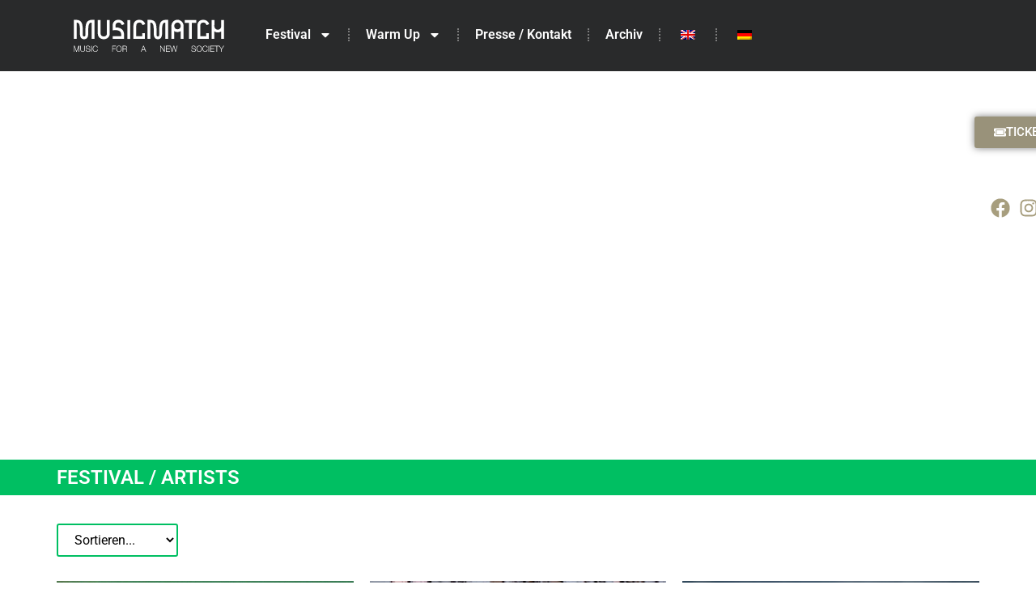

--- FILE ---
content_type: text/html; charset=UTF-8
request_url: https://www.music-match.biz/en/artists-uebersicht/
body_size: 33776
content:
<!doctype html>
<html lang="en-GB">
<head><meta charset="UTF-8"><script>if(navigator.userAgent.match(/MSIE|Internet Explorer/i)||navigator.userAgent.match(/Trident\/7\..*?rv:11/i)){var href=document.location.href;if(!href.match(/[?&]nowprocket/)){if(href.indexOf("?")==-1){if(href.indexOf("#")==-1){document.location.href=href+"?nowprocket=1"}else{document.location.href=href.replace("#","?nowprocket=1#")}}else{if(href.indexOf("#")==-1){document.location.href=href+"&nowprocket=1"}else{document.location.href=href.replace("#","&nowprocket=1#")}}}}</script><script>(()=>{class RocketLazyLoadScripts{constructor(){this.v="2.0.4",this.userEvents=["keydown","keyup","mousedown","mouseup","mousemove","mouseover","mouseout","touchmove","touchstart","touchend","touchcancel","wheel","click","dblclick","input"],this.attributeEvents=["onblur","onclick","oncontextmenu","ondblclick","onfocus","onmousedown","onmouseenter","onmouseleave","onmousemove","onmouseout","onmouseover","onmouseup","onmousewheel","onscroll","onsubmit"]}async t(){this.i(),this.o(),/iP(ad|hone)/.test(navigator.userAgent)&&this.h(),this.u(),this.l(this),this.m(),this.k(this),this.p(this),this._(),await Promise.all([this.R(),this.L()]),this.lastBreath=Date.now(),this.S(this),this.P(),this.D(),this.O(),this.M(),await this.C(this.delayedScripts.normal),await this.C(this.delayedScripts.defer),await this.C(this.delayedScripts.async),await this.T(),await this.F(),await this.j(),await this.A(),window.dispatchEvent(new Event("rocket-allScriptsLoaded")),this.everythingLoaded=!0,this.lastTouchEnd&&await new Promise(t=>setTimeout(t,500-Date.now()+this.lastTouchEnd)),this.I(),this.H(),this.U(),this.W()}i(){this.CSPIssue=sessionStorage.getItem("rocketCSPIssue"),document.addEventListener("securitypolicyviolation",t=>{this.CSPIssue||"script-src-elem"!==t.violatedDirective||"data"!==t.blockedURI||(this.CSPIssue=!0,sessionStorage.setItem("rocketCSPIssue",!0))},{isRocket:!0})}o(){window.addEventListener("pageshow",t=>{this.persisted=t.persisted,this.realWindowLoadedFired=!0},{isRocket:!0}),window.addEventListener("pagehide",()=>{this.onFirstUserAction=null},{isRocket:!0})}h(){let t;function e(e){t=e}window.addEventListener("touchstart",e,{isRocket:!0}),window.addEventListener("touchend",function i(o){o.changedTouches[0]&&t.changedTouches[0]&&Math.abs(o.changedTouches[0].pageX-t.changedTouches[0].pageX)<10&&Math.abs(o.changedTouches[0].pageY-t.changedTouches[0].pageY)<10&&o.timeStamp-t.timeStamp<200&&(window.removeEventListener("touchstart",e,{isRocket:!0}),window.removeEventListener("touchend",i,{isRocket:!0}),"INPUT"===o.target.tagName&&"text"===o.target.type||(o.target.dispatchEvent(new TouchEvent("touchend",{target:o.target,bubbles:!0})),o.target.dispatchEvent(new MouseEvent("mouseover",{target:o.target,bubbles:!0})),o.target.dispatchEvent(new PointerEvent("click",{target:o.target,bubbles:!0,cancelable:!0,detail:1,clientX:o.changedTouches[0].clientX,clientY:o.changedTouches[0].clientY})),event.preventDefault()))},{isRocket:!0})}q(t){this.userActionTriggered||("mousemove"!==t.type||this.firstMousemoveIgnored?"keyup"===t.type||"mouseover"===t.type||"mouseout"===t.type||(this.userActionTriggered=!0,this.onFirstUserAction&&this.onFirstUserAction()):this.firstMousemoveIgnored=!0),"click"===t.type&&t.preventDefault(),t.stopPropagation(),t.stopImmediatePropagation(),"touchstart"===this.lastEvent&&"touchend"===t.type&&(this.lastTouchEnd=Date.now()),"click"===t.type&&(this.lastTouchEnd=0),this.lastEvent=t.type,t.composedPath&&t.composedPath()[0].getRootNode()instanceof ShadowRoot&&(t.rocketTarget=t.composedPath()[0]),this.savedUserEvents.push(t)}u(){this.savedUserEvents=[],this.userEventHandler=this.q.bind(this),this.userEvents.forEach(t=>window.addEventListener(t,this.userEventHandler,{passive:!1,isRocket:!0})),document.addEventListener("visibilitychange",this.userEventHandler,{isRocket:!0})}U(){this.userEvents.forEach(t=>window.removeEventListener(t,this.userEventHandler,{passive:!1,isRocket:!0})),document.removeEventListener("visibilitychange",this.userEventHandler,{isRocket:!0}),this.savedUserEvents.forEach(t=>{(t.rocketTarget||t.target).dispatchEvent(new window[t.constructor.name](t.type,t))})}m(){const t="return false",e=Array.from(this.attributeEvents,t=>"data-rocket-"+t),i="["+this.attributeEvents.join("],[")+"]",o="[data-rocket-"+this.attributeEvents.join("],[data-rocket-")+"]",s=(e,i,o)=>{o&&o!==t&&(e.setAttribute("data-rocket-"+i,o),e["rocket"+i]=new Function("event",o),e.setAttribute(i,t))};new MutationObserver(t=>{for(const n of t)"attributes"===n.type&&(n.attributeName.startsWith("data-rocket-")||this.everythingLoaded?n.attributeName.startsWith("data-rocket-")&&this.everythingLoaded&&this.N(n.target,n.attributeName.substring(12)):s(n.target,n.attributeName,n.target.getAttribute(n.attributeName))),"childList"===n.type&&n.addedNodes.forEach(t=>{if(t.nodeType===Node.ELEMENT_NODE)if(this.everythingLoaded)for(const i of[t,...t.querySelectorAll(o)])for(const t of i.getAttributeNames())e.includes(t)&&this.N(i,t.substring(12));else for(const e of[t,...t.querySelectorAll(i)])for(const t of e.getAttributeNames())this.attributeEvents.includes(t)&&s(e,t,e.getAttribute(t))})}).observe(document,{subtree:!0,childList:!0,attributeFilter:[...this.attributeEvents,...e]})}I(){this.attributeEvents.forEach(t=>{document.querySelectorAll("[data-rocket-"+t+"]").forEach(e=>{this.N(e,t)})})}N(t,e){const i=t.getAttribute("data-rocket-"+e);i&&(t.setAttribute(e,i),t.removeAttribute("data-rocket-"+e))}k(t){Object.defineProperty(HTMLElement.prototype,"onclick",{get(){return this.rocketonclick||null},set(e){this.rocketonclick=e,this.setAttribute(t.everythingLoaded?"onclick":"data-rocket-onclick","this.rocketonclick(event)")}})}S(t){function e(e,i){let o=e[i];e[i]=null,Object.defineProperty(e,i,{get:()=>o,set(s){t.everythingLoaded?o=s:e["rocket"+i]=o=s}})}e(document,"onreadystatechange"),e(window,"onload"),e(window,"onpageshow");try{Object.defineProperty(document,"readyState",{get:()=>t.rocketReadyState,set(e){t.rocketReadyState=e},configurable:!0}),document.readyState="loading"}catch(t){console.log("WPRocket DJE readyState conflict, bypassing")}}l(t){this.originalAddEventListener=EventTarget.prototype.addEventListener,this.originalRemoveEventListener=EventTarget.prototype.removeEventListener,this.savedEventListeners=[],EventTarget.prototype.addEventListener=function(e,i,o){o&&o.isRocket||!t.B(e,this)&&!t.userEvents.includes(e)||t.B(e,this)&&!t.userActionTriggered||e.startsWith("rocket-")||t.everythingLoaded?t.originalAddEventListener.call(this,e,i,o):(t.savedEventListeners.push({target:this,remove:!1,type:e,func:i,options:o}),"mouseenter"!==e&&"mouseleave"!==e||t.originalAddEventListener.call(this,e,t.savedUserEvents.push,o))},EventTarget.prototype.removeEventListener=function(e,i,o){o&&o.isRocket||!t.B(e,this)&&!t.userEvents.includes(e)||t.B(e,this)&&!t.userActionTriggered||e.startsWith("rocket-")||t.everythingLoaded?t.originalRemoveEventListener.call(this,e,i,o):t.savedEventListeners.push({target:this,remove:!0,type:e,func:i,options:o})}}J(t,e){this.savedEventListeners=this.savedEventListeners.filter(i=>{let o=i.type,s=i.target||window;return e!==o||t!==s||(this.B(o,s)&&(i.type="rocket-"+o),this.$(i),!1)})}H(){EventTarget.prototype.addEventListener=this.originalAddEventListener,EventTarget.prototype.removeEventListener=this.originalRemoveEventListener,this.savedEventListeners.forEach(t=>this.$(t))}$(t){t.remove?this.originalRemoveEventListener.call(t.target,t.type,t.func,t.options):this.originalAddEventListener.call(t.target,t.type,t.func,t.options)}p(t){let e;function i(e){return t.everythingLoaded?e:e.split(" ").map(t=>"load"===t||t.startsWith("load.")?"rocket-jquery-load":t).join(" ")}function o(o){function s(e){const s=o.fn[e];o.fn[e]=o.fn.init.prototype[e]=function(){return this[0]===window&&t.userActionTriggered&&("string"==typeof arguments[0]||arguments[0]instanceof String?arguments[0]=i(arguments[0]):"object"==typeof arguments[0]&&Object.keys(arguments[0]).forEach(t=>{const e=arguments[0][t];delete arguments[0][t],arguments[0][i(t)]=e})),s.apply(this,arguments),this}}if(o&&o.fn&&!t.allJQueries.includes(o)){const e={DOMContentLoaded:[],"rocket-DOMContentLoaded":[]};for(const t in e)document.addEventListener(t,()=>{e[t].forEach(t=>t())},{isRocket:!0});o.fn.ready=o.fn.init.prototype.ready=function(i){function s(){parseInt(o.fn.jquery)>2?setTimeout(()=>i.bind(document)(o)):i.bind(document)(o)}return"function"==typeof i&&(t.realDomReadyFired?!t.userActionTriggered||t.fauxDomReadyFired?s():e["rocket-DOMContentLoaded"].push(s):e.DOMContentLoaded.push(s)),o([])},s("on"),s("one"),s("off"),t.allJQueries.push(o)}e=o}t.allJQueries=[],o(window.jQuery),Object.defineProperty(window,"jQuery",{get:()=>e,set(t){o(t)}})}P(){const t=new Map;document.write=document.writeln=function(e){const i=document.currentScript,o=document.createRange(),s=i.parentElement;let n=t.get(i);void 0===n&&(n=i.nextSibling,t.set(i,n));const c=document.createDocumentFragment();o.setStart(c,0),c.appendChild(o.createContextualFragment(e)),s.insertBefore(c,n)}}async R(){return new Promise(t=>{this.userActionTriggered?t():this.onFirstUserAction=t})}async L(){return new Promise(t=>{document.addEventListener("DOMContentLoaded",()=>{this.realDomReadyFired=!0,t()},{isRocket:!0})})}async j(){return this.realWindowLoadedFired?Promise.resolve():new Promise(t=>{window.addEventListener("load",t,{isRocket:!0})})}M(){this.pendingScripts=[];this.scriptsMutationObserver=new MutationObserver(t=>{for(const e of t)e.addedNodes.forEach(t=>{"SCRIPT"!==t.tagName||t.noModule||t.isWPRocket||this.pendingScripts.push({script:t,promise:new Promise(e=>{const i=()=>{const i=this.pendingScripts.findIndex(e=>e.script===t);i>=0&&this.pendingScripts.splice(i,1),e()};t.addEventListener("load",i,{isRocket:!0}),t.addEventListener("error",i,{isRocket:!0}),setTimeout(i,1e3)})})})}),this.scriptsMutationObserver.observe(document,{childList:!0,subtree:!0})}async F(){await this.X(),this.pendingScripts.length?(await this.pendingScripts[0].promise,await this.F()):this.scriptsMutationObserver.disconnect()}D(){this.delayedScripts={normal:[],async:[],defer:[]},document.querySelectorAll("script[type$=rocketlazyloadscript]").forEach(t=>{t.hasAttribute("data-rocket-src")?t.hasAttribute("async")&&!1!==t.async?this.delayedScripts.async.push(t):t.hasAttribute("defer")&&!1!==t.defer||"module"===t.getAttribute("data-rocket-type")?this.delayedScripts.defer.push(t):this.delayedScripts.normal.push(t):this.delayedScripts.normal.push(t)})}async _(){await this.L();let t=[];document.querySelectorAll("script[type$=rocketlazyloadscript][data-rocket-src]").forEach(e=>{let i=e.getAttribute("data-rocket-src");if(i&&!i.startsWith("data:")){i.startsWith("//")&&(i=location.protocol+i);try{const o=new URL(i).origin;o!==location.origin&&t.push({src:o,crossOrigin:e.crossOrigin||"module"===e.getAttribute("data-rocket-type")})}catch(t){}}}),t=[...new Map(t.map(t=>[JSON.stringify(t),t])).values()],this.Y(t,"preconnect")}async G(t){if(await this.K(),!0!==t.noModule||!("noModule"in HTMLScriptElement.prototype))return new Promise(e=>{let i;function o(){(i||t).setAttribute("data-rocket-status","executed"),e()}try{if(navigator.userAgent.includes("Firefox/")||""===navigator.vendor||this.CSPIssue)i=document.createElement("script"),[...t.attributes].forEach(t=>{let e=t.nodeName;"type"!==e&&("data-rocket-type"===e&&(e="type"),"data-rocket-src"===e&&(e="src"),i.setAttribute(e,t.nodeValue))}),t.text&&(i.text=t.text),t.nonce&&(i.nonce=t.nonce),i.hasAttribute("src")?(i.addEventListener("load",o,{isRocket:!0}),i.addEventListener("error",()=>{i.setAttribute("data-rocket-status","failed-network"),e()},{isRocket:!0}),setTimeout(()=>{i.isConnected||e()},1)):(i.text=t.text,o()),i.isWPRocket=!0,t.parentNode.replaceChild(i,t);else{const i=t.getAttribute("data-rocket-type"),s=t.getAttribute("data-rocket-src");i?(t.type=i,t.removeAttribute("data-rocket-type")):t.removeAttribute("type"),t.addEventListener("load",o,{isRocket:!0}),t.addEventListener("error",i=>{this.CSPIssue&&i.target.src.startsWith("data:")?(console.log("WPRocket: CSP fallback activated"),t.removeAttribute("src"),this.G(t).then(e)):(t.setAttribute("data-rocket-status","failed-network"),e())},{isRocket:!0}),s?(t.fetchPriority="high",t.removeAttribute("data-rocket-src"),t.src=s):t.src="data:text/javascript;base64,"+window.btoa(unescape(encodeURIComponent(t.text)))}}catch(i){t.setAttribute("data-rocket-status","failed-transform"),e()}});t.setAttribute("data-rocket-status","skipped")}async C(t){const e=t.shift();return e?(e.isConnected&&await this.G(e),this.C(t)):Promise.resolve()}O(){this.Y([...this.delayedScripts.normal,...this.delayedScripts.defer,...this.delayedScripts.async],"preload")}Y(t,e){this.trash=this.trash||[];let i=!0;var o=document.createDocumentFragment();t.forEach(t=>{const s=t.getAttribute&&t.getAttribute("data-rocket-src")||t.src;if(s&&!s.startsWith("data:")){const n=document.createElement("link");n.href=s,n.rel=e,"preconnect"!==e&&(n.as="script",n.fetchPriority=i?"high":"low"),t.getAttribute&&"module"===t.getAttribute("data-rocket-type")&&(n.crossOrigin=!0),t.crossOrigin&&(n.crossOrigin=t.crossOrigin),t.integrity&&(n.integrity=t.integrity),t.nonce&&(n.nonce=t.nonce),o.appendChild(n),this.trash.push(n),i=!1}}),document.head.appendChild(o)}W(){this.trash.forEach(t=>t.remove())}async T(){try{document.readyState="interactive"}catch(t){}this.fauxDomReadyFired=!0;try{await this.K(),this.J(document,"readystatechange"),document.dispatchEvent(new Event("rocket-readystatechange")),await this.K(),document.rocketonreadystatechange&&document.rocketonreadystatechange(),await this.K(),this.J(document,"DOMContentLoaded"),document.dispatchEvent(new Event("rocket-DOMContentLoaded")),await this.K(),this.J(window,"DOMContentLoaded"),window.dispatchEvent(new Event("rocket-DOMContentLoaded"))}catch(t){console.error(t)}}async A(){try{document.readyState="complete"}catch(t){}try{await this.K(),this.J(document,"readystatechange"),document.dispatchEvent(new Event("rocket-readystatechange")),await this.K(),document.rocketonreadystatechange&&document.rocketonreadystatechange(),await this.K(),this.J(window,"load"),window.dispatchEvent(new Event("rocket-load")),await this.K(),window.rocketonload&&window.rocketonload(),await this.K(),this.allJQueries.forEach(t=>t(window).trigger("rocket-jquery-load")),await this.K(),this.J(window,"pageshow");const t=new Event("rocket-pageshow");t.persisted=this.persisted,window.dispatchEvent(t),await this.K(),window.rocketonpageshow&&window.rocketonpageshow({persisted:this.persisted})}catch(t){console.error(t)}}async K(){Date.now()-this.lastBreath>45&&(await this.X(),this.lastBreath=Date.now())}async X(){return document.hidden?new Promise(t=>setTimeout(t)):new Promise(t=>requestAnimationFrame(t))}B(t,e){return e===document&&"readystatechange"===t||(e===document&&"DOMContentLoaded"===t||(e===window&&"DOMContentLoaded"===t||(e===window&&"load"===t||e===window&&"pageshow"===t)))}static run(){(new RocketLazyLoadScripts).t()}}RocketLazyLoadScripts.run()})();</script>
	
	<meta name="viewport" content="width=device-width, initial-scale=1">
	<link rel="profile" href="https://gmpg.org/xfn/11">
	<meta name='robots' content='index, follow, max-image-preview:large, max-snippet:-1, max-video-preview:-1' />

	<!-- This site is optimized with the Yoast SEO plugin v26.7 - https://yoast.com/wordpress/plugins/seo/ -->
	<title>Artists - MusicMatch 2026 | Festival &amp; Konferenz</title>
	<meta name="description" content="MusicMatch 2025 :: Festival / Artists / Timetable" />
	<link rel="canonical" href="https://www.music-match.biz/en/artists-uebersicht/" />
	<meta property="og:locale" content="en_GB" />
	<meta property="og:type" content="article" />
	<meta property="og:title" content="Artists - MusicMatch 2026 | Festival &amp; Konferenz" />
	<meta property="og:description" content="MusicMatch 2025 :: Festival / Artists / Timetable" />
	<meta property="og:url" content="https://www.music-match.biz/en/artists-uebersicht/" />
	<meta property="og:site_name" content="MusicMatch 2026 | Festival &amp; Konferenz" />
	<meta property="article:modified_time" content="2025-02-21T09:28:49+00:00" />
	<meta property="og:image" content="https://www.music-match.biz/wp-content/uploads/2024/01/Audio88_cMartin-Pohle-1024x1024.jpg" />
	<meta name="twitter:card" content="summary_large_image" />
	<meta name="twitter:label1" content="Estimated reading time" />
	<meta name="twitter:data1" content="3 minutes" />
	<script type="application/ld+json" class="yoast-schema-graph">{"@context":"https://schema.org","@graph":[{"@type":"WebPage","@id":"https://www.music-match.biz/artists-uebersicht/","url":"https://www.music-match.biz/artists-uebersicht/","name":"Artists - MusicMatch 2026 | Festival &amp; Konferenz","isPartOf":{"@id":"https://www.music-match.biz/#website"},"primaryImageOfPage":{"@id":"https://www.music-match.biz/artists-uebersicht/#primaryimage"},"image":{"@id":"https://www.music-match.biz/artists-uebersicht/#primaryimage"},"thumbnailUrl":"https://www.music-match.biz/wp-content/uploads/2024/01/Audio88_cMartin-Pohle-1024x1024.jpg","datePublished":"2023-01-21T17:42:30+00:00","dateModified":"2025-02-21T09:28:49+00:00","description":"MusicMatch 2025 :: Festival / Artists / Timetable","breadcrumb":{"@id":"https://www.music-match.biz/artists-uebersicht/#breadcrumb"},"inLanguage":"en-GB","potentialAction":[{"@type":"ReadAction","target":["https://www.music-match.biz/artists-uebersicht/"]}]},{"@type":"ImageObject","inLanguage":"en-GB","@id":"https://www.music-match.biz/artists-uebersicht/#primaryimage","url":"https://www.music-match.biz/wp-content/uploads/2024/01/Audio88_cMartin-Pohle-1024x1024.jpg","contentUrl":"https://www.music-match.biz/wp-content/uploads/2024/01/Audio88_cMartin-Pohle-1024x1024.jpg"},{"@type":"BreadcrumbList","@id":"https://www.music-match.biz/artists-uebersicht/#breadcrumb","itemListElement":[{"@type":"ListItem","position":1,"name":"Startseite","item":"https://www.music-match.biz/"},{"@type":"ListItem","position":2,"name":"Artists"}]},{"@type":"WebSite","@id":"https://www.music-match.biz/#website","url":"https://www.music-match.biz/","name":"MusicMatch 2026 | Festival &amp; Konferenz","description":"Music for a New Society.","potentialAction":[{"@type":"SearchAction","target":{"@type":"EntryPoint","urlTemplate":"https://www.music-match.biz/?s={search_term_string}"},"query-input":{"@type":"PropertyValueSpecification","valueRequired":true,"valueName":"search_term_string"}}],"inLanguage":"en-GB"}]}</script>
	<!-- / Yoast SEO plugin. -->



<link rel="alternate" type="application/rss+xml" title="MusicMatch 2026 | Festival &amp; Konferenz &raquo; Feed" href="https://www.music-match.biz/en/feed/" />
<link rel="alternate" type="application/rss+xml" title="MusicMatch 2026 | Festival &amp; Konferenz &raquo; Comments Feed" href="https://www.music-match.biz/en/comments/feed/" />
<link rel="alternate" title="oEmbed (JSON)" type="application/json+oembed" href="https://www.music-match.biz/en/wp-json/oembed/1.0/embed?url=https%3A%2F%2Fwww.music-match.biz%2Fen%2Fartists-uebersicht%2F" />
<link rel="alternate" title="oEmbed (XML)" type="text/xml+oembed" href="https://www.music-match.biz/en/wp-json/oembed/1.0/embed?url=https%3A%2F%2Fwww.music-match.biz%2Fen%2Fartists-uebersicht%2F&#038;format=xml" />
<style id='wp-img-auto-sizes-contain-inline-css'>
img:is([sizes=auto i],[sizes^="auto," i]){contain-intrinsic-size:3000px 1500px}
/*# sourceURL=wp-img-auto-sizes-contain-inline-css */
</style>
<link data-minify="1" rel='stylesheet' id='dce-dynamic-visibility-style-css' href='https://www.music-match.biz/wp-content/cache/min/1/wp-content/plugins/dynamic-visibility-for-elementor/assets/css/dynamic-visibility.css?ver=1768944908' media='all' />
<style id='wp-emoji-styles-inline-css'>

	img.wp-smiley, img.emoji {
		display: inline !important;
		border: none !important;
		box-shadow: none !important;
		height: 1em !important;
		width: 1em !important;
		margin: 0 0.07em !important;
		vertical-align: -0.1em !important;
		background: none !important;
		padding: 0 !important;
	}
/*# sourceURL=wp-emoji-styles-inline-css */
</style>
<link data-minify="1" rel='stylesheet' id='jet-engine-frontend-css' href='https://www.music-match.biz/wp-content/cache/min/1/wp-content/plugins/jet-engine/assets/css/frontend.css?ver=1768944908' media='all' />
<style id='filebird-block-filebird-gallery-style-inline-css'>
ul.filebird-block-filebird-gallery{margin:auto!important;padding:0!important;width:100%}ul.filebird-block-filebird-gallery.layout-grid{display:grid;grid-gap:20px;align-items:stretch;grid-template-columns:repeat(var(--columns),1fr);justify-items:stretch}ul.filebird-block-filebird-gallery.layout-grid li img{border:1px solid #ccc;box-shadow:2px 2px 6px 0 rgba(0,0,0,.3);height:100%;max-width:100%;-o-object-fit:cover;object-fit:cover;width:100%}ul.filebird-block-filebird-gallery.layout-masonry{-moz-column-count:var(--columns);-moz-column-gap:var(--space);column-gap:var(--space);-moz-column-width:var(--min-width);columns:var(--min-width) var(--columns);display:block;overflow:auto}ul.filebird-block-filebird-gallery.layout-masonry li{margin-bottom:var(--space)}ul.filebird-block-filebird-gallery li{list-style:none}ul.filebird-block-filebird-gallery li figure{height:100%;margin:0;padding:0;position:relative;width:100%}ul.filebird-block-filebird-gallery li figure figcaption{background:linear-gradient(0deg,rgba(0,0,0,.7),rgba(0,0,0,.3) 70%,transparent);bottom:0;box-sizing:border-box;color:#fff;font-size:.8em;margin:0;max-height:100%;overflow:auto;padding:3em .77em .7em;position:absolute;text-align:center;width:100%;z-index:2}ul.filebird-block-filebird-gallery li figure figcaption a{color:inherit}

/*# sourceURL=https://www.music-match.biz/wp-content/plugins/filebird/blocks/filebird-gallery/build/style-index.css */
</style>
<style id='global-styles-inline-css'>
:root{--wp--preset--aspect-ratio--square: 1;--wp--preset--aspect-ratio--4-3: 4/3;--wp--preset--aspect-ratio--3-4: 3/4;--wp--preset--aspect-ratio--3-2: 3/2;--wp--preset--aspect-ratio--2-3: 2/3;--wp--preset--aspect-ratio--16-9: 16/9;--wp--preset--aspect-ratio--9-16: 9/16;--wp--preset--color--black: #000000;--wp--preset--color--cyan-bluish-gray: #abb8c3;--wp--preset--color--white: #ffffff;--wp--preset--color--pale-pink: #f78da7;--wp--preset--color--vivid-red: #cf2e2e;--wp--preset--color--luminous-vivid-orange: #ff6900;--wp--preset--color--luminous-vivid-amber: #fcb900;--wp--preset--color--light-green-cyan: #7bdcb5;--wp--preset--color--vivid-green-cyan: #00d084;--wp--preset--color--pale-cyan-blue: #8ed1fc;--wp--preset--color--vivid-cyan-blue: #0693e3;--wp--preset--color--vivid-purple: #9b51e0;--wp--preset--color--strong-magenta: #11e0d4;--wp--preset--color--light-grayish-magenta: #ef7a1a;--wp--preset--color--very-light-gray: #000;--wp--preset--color--very-dark-gray: #fff;--wp--preset--gradient--vivid-cyan-blue-to-vivid-purple: linear-gradient(135deg,rgb(6,147,227) 0%,rgb(155,81,224) 100%);--wp--preset--gradient--light-green-cyan-to-vivid-green-cyan: linear-gradient(135deg,rgb(122,220,180) 0%,rgb(0,208,130) 100%);--wp--preset--gradient--luminous-vivid-amber-to-luminous-vivid-orange: linear-gradient(135deg,rgb(252,185,0) 0%,rgb(255,105,0) 100%);--wp--preset--gradient--luminous-vivid-orange-to-vivid-red: linear-gradient(135deg,rgb(255,105,0) 0%,rgb(207,46,46) 100%);--wp--preset--gradient--very-light-gray-to-cyan-bluish-gray: linear-gradient(135deg,rgb(238,238,238) 0%,rgb(169,184,195) 100%);--wp--preset--gradient--cool-to-warm-spectrum: linear-gradient(135deg,rgb(74,234,220) 0%,rgb(151,120,209) 20%,rgb(207,42,186) 40%,rgb(238,44,130) 60%,rgb(251,105,98) 80%,rgb(254,248,76) 100%);--wp--preset--gradient--blush-light-purple: linear-gradient(135deg,rgb(255,206,236) 0%,rgb(152,150,240) 100%);--wp--preset--gradient--blush-bordeaux: linear-gradient(135deg,rgb(254,205,165) 0%,rgb(254,45,45) 50%,rgb(107,0,62) 100%);--wp--preset--gradient--luminous-dusk: linear-gradient(135deg,rgb(255,203,112) 0%,rgb(199,81,192) 50%,rgb(65,88,208) 100%);--wp--preset--gradient--pale-ocean: linear-gradient(135deg,rgb(255,245,203) 0%,rgb(182,227,212) 50%,rgb(51,167,181) 100%);--wp--preset--gradient--electric-grass: linear-gradient(135deg,rgb(202,248,128) 0%,rgb(113,206,126) 100%);--wp--preset--gradient--midnight: linear-gradient(135deg,rgb(2,3,129) 0%,rgb(40,116,252) 100%);--wp--preset--font-size--small: 13px;--wp--preset--font-size--medium: 20px;--wp--preset--font-size--large: 36px;--wp--preset--font-size--x-large: 42px;--wp--preset--spacing--20: 0.44rem;--wp--preset--spacing--30: 0.67rem;--wp--preset--spacing--40: 1rem;--wp--preset--spacing--50: 1.5rem;--wp--preset--spacing--60: 2.25rem;--wp--preset--spacing--70: 3.38rem;--wp--preset--spacing--80: 5.06rem;--wp--preset--shadow--natural: 6px 6px 9px rgba(0, 0, 0, 0.2);--wp--preset--shadow--deep: 12px 12px 50px rgba(0, 0, 0, 0.4);--wp--preset--shadow--sharp: 6px 6px 0px rgba(0, 0, 0, 0.2);--wp--preset--shadow--outlined: 6px 6px 0px -3px rgb(255, 255, 255), 6px 6px rgb(0, 0, 0);--wp--preset--shadow--crisp: 6px 6px 0px rgb(0, 0, 0);}:root { --wp--style--global--content-size: 800px;--wp--style--global--wide-size: 1200px; }:where(body) { margin: 0; }.wp-site-blocks > .alignleft { float: left; margin-right: 2em; }.wp-site-blocks > .alignright { float: right; margin-left: 2em; }.wp-site-blocks > .aligncenter { justify-content: center; margin-left: auto; margin-right: auto; }:where(.wp-site-blocks) > * { margin-block-start: 24px; margin-block-end: 0; }:where(.wp-site-blocks) > :first-child { margin-block-start: 0; }:where(.wp-site-blocks) > :last-child { margin-block-end: 0; }:root { --wp--style--block-gap: 24px; }:root :where(.is-layout-flow) > :first-child{margin-block-start: 0;}:root :where(.is-layout-flow) > :last-child{margin-block-end: 0;}:root :where(.is-layout-flow) > *{margin-block-start: 24px;margin-block-end: 0;}:root :where(.is-layout-constrained) > :first-child{margin-block-start: 0;}:root :where(.is-layout-constrained) > :last-child{margin-block-end: 0;}:root :where(.is-layout-constrained) > *{margin-block-start: 24px;margin-block-end: 0;}:root :where(.is-layout-flex){gap: 24px;}:root :where(.is-layout-grid){gap: 24px;}.is-layout-flow > .alignleft{float: left;margin-inline-start: 0;margin-inline-end: 2em;}.is-layout-flow > .alignright{float: right;margin-inline-start: 2em;margin-inline-end: 0;}.is-layout-flow > .aligncenter{margin-left: auto !important;margin-right: auto !important;}.is-layout-constrained > .alignleft{float: left;margin-inline-start: 0;margin-inline-end: 2em;}.is-layout-constrained > .alignright{float: right;margin-inline-start: 2em;margin-inline-end: 0;}.is-layout-constrained > .aligncenter{margin-left: auto !important;margin-right: auto !important;}.is-layout-constrained > :where(:not(.alignleft):not(.alignright):not(.alignfull)){max-width: var(--wp--style--global--content-size);margin-left: auto !important;margin-right: auto !important;}.is-layout-constrained > .alignwide{max-width: var(--wp--style--global--wide-size);}body .is-layout-flex{display: flex;}.is-layout-flex{flex-wrap: wrap;align-items: center;}.is-layout-flex > :is(*, div){margin: 0;}body .is-layout-grid{display: grid;}.is-layout-grid > :is(*, div){margin: 0;}body{padding-top: 0px;padding-right: 0px;padding-bottom: 0px;padding-left: 0px;}a:where(:not(.wp-element-button)){text-decoration: underline;}:root :where(.wp-element-button, .wp-block-button__link){background-color: #32373c;border-width: 0;color: #fff;font-family: inherit;font-size: inherit;font-style: inherit;font-weight: inherit;letter-spacing: inherit;line-height: inherit;padding-top: calc(0.667em + 2px);padding-right: calc(1.333em + 2px);padding-bottom: calc(0.667em + 2px);padding-left: calc(1.333em + 2px);text-decoration: none;text-transform: inherit;}.has-black-color{color: var(--wp--preset--color--black) !important;}.has-cyan-bluish-gray-color{color: var(--wp--preset--color--cyan-bluish-gray) !important;}.has-white-color{color: var(--wp--preset--color--white) !important;}.has-pale-pink-color{color: var(--wp--preset--color--pale-pink) !important;}.has-vivid-red-color{color: var(--wp--preset--color--vivid-red) !important;}.has-luminous-vivid-orange-color{color: var(--wp--preset--color--luminous-vivid-orange) !important;}.has-luminous-vivid-amber-color{color: var(--wp--preset--color--luminous-vivid-amber) !important;}.has-light-green-cyan-color{color: var(--wp--preset--color--light-green-cyan) !important;}.has-vivid-green-cyan-color{color: var(--wp--preset--color--vivid-green-cyan) !important;}.has-pale-cyan-blue-color{color: var(--wp--preset--color--pale-cyan-blue) !important;}.has-vivid-cyan-blue-color{color: var(--wp--preset--color--vivid-cyan-blue) !important;}.has-vivid-purple-color{color: var(--wp--preset--color--vivid-purple) !important;}.has-strong-magenta-color{color: var(--wp--preset--color--strong-magenta) !important;}.has-light-grayish-magenta-color{color: var(--wp--preset--color--light-grayish-magenta) !important;}.has-very-light-gray-color{color: var(--wp--preset--color--very-light-gray) !important;}.has-very-dark-gray-color{color: var(--wp--preset--color--very-dark-gray) !important;}.has-black-background-color{background-color: var(--wp--preset--color--black) !important;}.has-cyan-bluish-gray-background-color{background-color: var(--wp--preset--color--cyan-bluish-gray) !important;}.has-white-background-color{background-color: var(--wp--preset--color--white) !important;}.has-pale-pink-background-color{background-color: var(--wp--preset--color--pale-pink) !important;}.has-vivid-red-background-color{background-color: var(--wp--preset--color--vivid-red) !important;}.has-luminous-vivid-orange-background-color{background-color: var(--wp--preset--color--luminous-vivid-orange) !important;}.has-luminous-vivid-amber-background-color{background-color: var(--wp--preset--color--luminous-vivid-amber) !important;}.has-light-green-cyan-background-color{background-color: var(--wp--preset--color--light-green-cyan) !important;}.has-vivid-green-cyan-background-color{background-color: var(--wp--preset--color--vivid-green-cyan) !important;}.has-pale-cyan-blue-background-color{background-color: var(--wp--preset--color--pale-cyan-blue) !important;}.has-vivid-cyan-blue-background-color{background-color: var(--wp--preset--color--vivid-cyan-blue) !important;}.has-vivid-purple-background-color{background-color: var(--wp--preset--color--vivid-purple) !important;}.has-strong-magenta-background-color{background-color: var(--wp--preset--color--strong-magenta) !important;}.has-light-grayish-magenta-background-color{background-color: var(--wp--preset--color--light-grayish-magenta) !important;}.has-very-light-gray-background-color{background-color: var(--wp--preset--color--very-light-gray) !important;}.has-very-dark-gray-background-color{background-color: var(--wp--preset--color--very-dark-gray) !important;}.has-black-border-color{border-color: var(--wp--preset--color--black) !important;}.has-cyan-bluish-gray-border-color{border-color: var(--wp--preset--color--cyan-bluish-gray) !important;}.has-white-border-color{border-color: var(--wp--preset--color--white) !important;}.has-pale-pink-border-color{border-color: var(--wp--preset--color--pale-pink) !important;}.has-vivid-red-border-color{border-color: var(--wp--preset--color--vivid-red) !important;}.has-luminous-vivid-orange-border-color{border-color: var(--wp--preset--color--luminous-vivid-orange) !important;}.has-luminous-vivid-amber-border-color{border-color: var(--wp--preset--color--luminous-vivid-amber) !important;}.has-light-green-cyan-border-color{border-color: var(--wp--preset--color--light-green-cyan) !important;}.has-vivid-green-cyan-border-color{border-color: var(--wp--preset--color--vivid-green-cyan) !important;}.has-pale-cyan-blue-border-color{border-color: var(--wp--preset--color--pale-cyan-blue) !important;}.has-vivid-cyan-blue-border-color{border-color: var(--wp--preset--color--vivid-cyan-blue) !important;}.has-vivid-purple-border-color{border-color: var(--wp--preset--color--vivid-purple) !important;}.has-strong-magenta-border-color{border-color: var(--wp--preset--color--strong-magenta) !important;}.has-light-grayish-magenta-border-color{border-color: var(--wp--preset--color--light-grayish-magenta) !important;}.has-very-light-gray-border-color{border-color: var(--wp--preset--color--very-light-gray) !important;}.has-very-dark-gray-border-color{border-color: var(--wp--preset--color--very-dark-gray) !important;}.has-vivid-cyan-blue-to-vivid-purple-gradient-background{background: var(--wp--preset--gradient--vivid-cyan-blue-to-vivid-purple) !important;}.has-light-green-cyan-to-vivid-green-cyan-gradient-background{background: var(--wp--preset--gradient--light-green-cyan-to-vivid-green-cyan) !important;}.has-luminous-vivid-amber-to-luminous-vivid-orange-gradient-background{background: var(--wp--preset--gradient--luminous-vivid-amber-to-luminous-vivid-orange) !important;}.has-luminous-vivid-orange-to-vivid-red-gradient-background{background: var(--wp--preset--gradient--luminous-vivid-orange-to-vivid-red) !important;}.has-very-light-gray-to-cyan-bluish-gray-gradient-background{background: var(--wp--preset--gradient--very-light-gray-to-cyan-bluish-gray) !important;}.has-cool-to-warm-spectrum-gradient-background{background: var(--wp--preset--gradient--cool-to-warm-spectrum) !important;}.has-blush-light-purple-gradient-background{background: var(--wp--preset--gradient--blush-light-purple) !important;}.has-blush-bordeaux-gradient-background{background: var(--wp--preset--gradient--blush-bordeaux) !important;}.has-luminous-dusk-gradient-background{background: var(--wp--preset--gradient--luminous-dusk) !important;}.has-pale-ocean-gradient-background{background: var(--wp--preset--gradient--pale-ocean) !important;}.has-electric-grass-gradient-background{background: var(--wp--preset--gradient--electric-grass) !important;}.has-midnight-gradient-background{background: var(--wp--preset--gradient--midnight) !important;}.has-small-font-size{font-size: var(--wp--preset--font-size--small) !important;}.has-medium-font-size{font-size: var(--wp--preset--font-size--medium) !important;}.has-large-font-size{font-size: var(--wp--preset--font-size--large) !important;}.has-x-large-font-size{font-size: var(--wp--preset--font-size--x-large) !important;}
:root :where(.wp-block-pullquote){font-size: 1.5em;line-height: 1.6;}
/*# sourceURL=global-styles-inline-css */
</style>
<link data-minify="1" rel='stylesheet' id='wpa-css-css' href='https://www.music-match.biz/wp-content/cache/min/1/wp-content/plugins/honeypot/includes/css/wpa.css?ver=1768944908' media='all' />
<link data-minify="1" rel='stylesheet' id='trp-language-switcher-style-css' href='https://www.music-match.biz/wp-content/cache/background-css/1/www.music-match.biz/wp-content/cache/min/1/wp-content/plugins/translatepress-multilingual/assets/css/trp-language-switcher.css?ver=1768944908&wpr_t=1769067609' media='all' />
<link rel='stylesheet' id='hello-elementor-css' href='https://www.music-match.biz/wp-content/themes/hello-elementor/style.min.css?ver=3.3.0' media='all' />
<link rel='stylesheet' id='hello-elementor-theme-style-css' href='https://www.music-match.biz/wp-content/themes/hello-elementor/theme.min.css?ver=3.3.0' media='all' />
<link rel='stylesheet' id='hello-elementor-header-footer-css' href='https://www.music-match.biz/wp-content/themes/hello-elementor/header-footer.min.css?ver=3.3.0' media='all' />
<link rel='stylesheet' id='elementor-frontend-css' href='https://www.music-match.biz/wp-content/plugins/elementor/assets/css/frontend.min.css?ver=3.34.0' media='all' />
<style id='elementor-frontend-inline-css'>
.elementor-532 .elementor-element.elementor-element-e2d9260:not(.elementor-motion-effects-element-type-background), .elementor-532 .elementor-element.elementor-element-e2d9260 > .elementor-motion-effects-container > .elementor-motion-effects-layer{background-color:rgb(0,191,98);}.elementor-532 .elementor-element.elementor-element-bd81c21 .jet-sorting-select{border-color:rgb(0,191,98);}.elementor-532 .elementor-element.elementor-element-b250695 .jet-radio-list__button{background-color:rgb(0,191,98);}.elementor-532 .elementor-element.elementor-element-d58cbfd .elementor-heading-title{color:rgb(0,191,98);}.elementor-532 .elementor-element.elementor-element-c6dcef8 .jet-dynamic-table .jet-dynamic-table__header .jet-dynamic-table__col{background-color:rgb(0,191,98);}
.elementor-229 .elementor-element.elementor-element-ccee9f5:not(.elementor-motion-effects-element-type-background), .elementor-229 .elementor-element.elementor-element-ccee9f5 > .elementor-motion-effects-container > .elementor-motion-effects-layer{background-color:rgb(191,255,222);}
/*# sourceURL=elementor-frontend-inline-css */
</style>
<link rel='stylesheet' id='elementor-post-5-css' href='https://www.music-match.biz/wp-content/uploads/elementor/css/post-5.css?ver=1768944907' media='all' />
<link rel='stylesheet' id='widget-image-css' href='https://www.music-match.biz/wp-content/plugins/elementor/assets/css/widget-image.min.css?ver=3.34.0' media='all' />
<link rel='stylesheet' id='widget-icon-list-css' href='https://www.music-match.biz/wp-content/plugins/elementor/assets/css/widget-icon-list.min.css?ver=3.34.0' media='all' />
<link rel='stylesheet' id='widget-nav-menu-css' href='https://www.music-match.biz/wp-content/plugins/elementor-pro/assets/css/widget-nav-menu.min.css?ver=3.34.0' media='all' />
<link rel='stylesheet' id='e-sticky-css' href='https://www.music-match.biz/wp-content/plugins/elementor-pro/assets/css/modules/sticky.min.css?ver=3.34.0' media='all' />
<link rel='stylesheet' id='widget-heading-css' href='https://www.music-match.biz/wp-content/plugins/elementor/assets/css/widget-heading.min.css?ver=3.34.0' media='all' />
<link data-minify="1" rel='stylesheet' id='jet-blog-css' href='https://www.music-match.biz/wp-content/cache/min/1/wp-content/plugins/jet-blog/assets/css/jet-blog.css?ver=1768944908' media='all' />
<link data-minify="1" rel='stylesheet' id='jet-tricks-frontend-css' href='https://www.music-match.biz/wp-content/cache/min/1/wp-content/plugins/jet-tricks/assets/css/jet-tricks-frontend.css?ver=1768944908' media='all' />
<link data-minify="1" rel='stylesheet' id='font-awesome-5-all-css' href='https://www.music-match.biz/wp-content/cache/min/1/wp-content/plugins/elementor/assets/lib/font-awesome/css/all.min.css?ver=1768944908' media='all' />
<link rel='stylesheet' id='font-awesome-4-shim-css' href='https://www.music-match.biz/wp-content/plugins/elementor/assets/lib/font-awesome/css/v4-shims.min.css?ver=3.34.0' media='all' />
<link rel='stylesheet' id='elementor-post-532-css' href='https://www.music-match.biz/wp-content/uploads/elementor/css/post-532.css?ver=1768945135' media='all' />
<link rel='stylesheet' id='elementor-post-89-css' href='https://www.music-match.biz/wp-content/uploads/elementor/css/post-89.css?ver=1768945052' media='all' />
<link rel='stylesheet' id='elementor-post-21-css' href='https://www.music-match.biz/wp-content/cache/background-css/1/www.music-match.biz/wp-content/uploads/elementor/css/post-21.css?ver=1768944907&wpr_t=1769067609' media='all' />
<link rel='stylesheet' id='elementor-post-229-css' href='https://www.music-match.biz/wp-content/uploads/elementor/css/post-229.css?ver=1768944908' media='all' />
<link rel='stylesheet' id='elementor-post-1434-css' href='https://www.music-match.biz/wp-content/uploads/elementor/css/post-1434.css?ver=1768944908' media='all' />
<style id='rocket-lazyload-inline-css'>
.rll-youtube-player{position:relative;padding-bottom:56.23%;height:0;overflow:hidden;max-width:100%;}.rll-youtube-player:focus-within{outline: 2px solid currentColor;outline-offset: 5px;}.rll-youtube-player iframe{position:absolute;top:0;left:0;width:100%;height:100%;z-index:100;background:0 0}.rll-youtube-player img{bottom:0;display:block;left:0;margin:auto;max-width:100%;width:100%;position:absolute;right:0;top:0;border:none;height:auto;-webkit-transition:.4s all;-moz-transition:.4s all;transition:.4s all}.rll-youtube-player img:hover{-webkit-filter:brightness(75%)}.rll-youtube-player .play{height:100%;width:100%;left:0;top:0;position:absolute;background:var(--wpr-bg-c2ed3563-d009-4efb-ae78-fb54e0ffd1fe) no-repeat center;background-color: transparent !important;cursor:pointer;border:none;}.wp-embed-responsive .wp-has-aspect-ratio .rll-youtube-player{position:absolute;padding-bottom:0;width:100%;height:100%;top:0;bottom:0;left:0;right:0}
/*# sourceURL=rocket-lazyload-inline-css */
</style>
<link data-minify="1" rel='stylesheet' id='elementor-gf-local-roboto-css' href='https://www.music-match.biz/wp-content/cache/min/1/wp-content/uploads/elementor/google-fonts/css/roboto.css?ver=1768944908' media='all' />
<link data-minify="1" rel='stylesheet' id='elementor-gf-local-robotoslab-css' href='https://www.music-match.biz/wp-content/cache/min/1/wp-content/uploads/elementor/google-fonts/css/robotoslab.css?ver=1768944908' media='all' />
<script src="https://www.music-match.biz/wp-includes/js/jquery/jquery.min.js?ver=3.7.1" id="jquery-core-js"></script>
<script src="https://www.music-match.biz/wp-includes/js/jquery/jquery-migrate.min.js?ver=3.4.1" id="jquery-migrate-js"></script>
<script src="https://www.music-match.biz/wp-content/plugins/elementor/assets/lib/font-awesome/js/v4-shims.min.js?ver=3.34.0" id="font-awesome-4-shim-js"></script>
<link rel="https://api.w.org/" href="https://www.music-match.biz/en/wp-json/" /><link rel="alternate" title="JSON" type="application/json" href="https://www.music-match.biz/en/wp-json/wp/v2/pages/532" /><link rel="EditURI" type="application/rsd+xml" title="RSD" href="https://www.music-match.biz/xmlrpc.php?rsd" />
<meta name="generator" content="WordPress 6.9" />
<link rel='shortlink' href='https://www.music-match.biz/en/?p=532' />
<link rel="alternate" hreflang="de-DE" href="https://www.music-match.biz/artists-uebersicht/"/>
<link rel="alternate" hreflang="en-GB" href="https://www.music-match.biz/en/artists-uebersicht/"/>
<link rel="alternate" hreflang="de" href="https://www.music-match.biz/artists-uebersicht/"/>
<link rel="alternate" hreflang="en" href="https://www.music-match.biz/en/artists-uebersicht/"/>
<link rel="alternate" hreflang="x-default" href="https://www.music-match.biz/artists-uebersicht/"/>
<meta name="generator" content="Elementor 3.34.0; features: e_font_icon_svg, additional_custom_breakpoints; settings: css_print_method-external, google_font-enabled, font_display-swap">
			<style>
				.e-con.e-parent:nth-of-type(n+4):not(.e-lazyloaded):not(.e-no-lazyload),
				.e-con.e-parent:nth-of-type(n+4):not(.e-lazyloaded):not(.e-no-lazyload) * {
					background-image: none !important;
				}
				@media screen and (max-height: 1024px) {
					.e-con.e-parent:nth-of-type(n+3):not(.e-lazyloaded):not(.e-no-lazyload),
					.e-con.e-parent:nth-of-type(n+3):not(.e-lazyloaded):not(.e-no-lazyload) * {
						background-image: none !important;
					}
				}
				@media screen and (max-height: 640px) {
					.e-con.e-parent:nth-of-type(n+2):not(.e-lazyloaded):not(.e-no-lazyload),
					.e-con.e-parent:nth-of-type(n+2):not(.e-lazyloaded):not(.e-no-lazyload) * {
						background-image: none !important;
					}
				}
			</style>
			<link rel="icon" href="https://www.music-match.biz/wp-content/uploads/2023/01/cropped-music-match-dresden-konferenz-festival-favicon-32x32.png" sizes="32x32" />
<link rel="icon" href="https://www.music-match.biz/wp-content/uploads/2023/01/cropped-music-match-dresden-konferenz-festival-favicon-192x192.png" sizes="192x192" />
<link rel="apple-touch-icon" href="https://www.music-match.biz/wp-content/uploads/2023/01/cropped-music-match-dresden-konferenz-festival-favicon-180x180.png" />
<meta name="msapplication-TileImage" content="https://www.music-match.biz/wp-content/uploads/2023/01/cropped-music-match-dresden-konferenz-festival-favicon-270x270.png" />
		<style id="wp-custom-css">
			.menu-item-26 .sub-menu {
  background-color: rgb(163,0,255) !important;
}

.menu-item-27 .sub-menu {
  background-color:  rgb(238,195,46)  !important;
}
		</style>
		<noscript><style id="rocket-lazyload-nojs-css">.rll-youtube-player, [data-lazy-src]{display:none !important;}</style></noscript><style id="wpr-lazyload-bg-container"></style><style id="wpr-lazyload-bg-exclusion"></style>
<noscript>
<style id="wpr-lazyload-bg-nostyle">.trp-language-switcher>div{--wpr-bg-b69cfaad-8703-49c9-bc0c-22c7d34a63df: url('https://www.music-match.biz/wp-content/plugins/translatepress-multilingual/assets/images/arrow-down-3101.svg');}.elementor-21 .elementor-element.elementor-element-70116e5:not(.elementor-motion-effects-element-type-background), .elementor-21 .elementor-element.elementor-element-70116e5 > .elementor-motion-effects-container > .elementor-motion-effects-layer{--wpr-bg-86ba461d-94d9-4816-a3df-fcb9a6ca8178: url('https://www.music-match.biz/wp-content/uploads/2023/01/music-match-2023-festival-konferenz-titelbild.jpg');}.elementor-21 .elementor-element.elementor-element-70116e5::before, .elementor-21 .elementor-element.elementor-element-70116e5 > .elementor-background-video-container::before, .elementor-21 .elementor-element.elementor-element-70116e5 > .e-con-inner > .elementor-background-video-container::before, .elementor-21 .elementor-element.elementor-element-70116e5 > .elementor-background-slideshow::before, .elementor-21 .elementor-element.elementor-element-70116e5 > .e-con-inner > .elementor-background-slideshow::before, .elementor-21 .elementor-element.elementor-element-70116e5 > .elementor-motion-effects-container > .elementor-motion-effects-layer::before{--wpr-bg-fa036181-3d8d-4d18-bfe6-ca088e5ccf2e: url('https://www.music-match.biz/wp-content/uploads/2023/01/music-match-logo-white.svg');}.rll-youtube-player .play{--wpr-bg-c2ed3563-d009-4efb-ae78-fb54e0ffd1fe: url('https://www.music-match.biz/wp-content/plugins/wp-rocket/assets/img/youtube.png');}</style>
</noscript>
<script type="application/javascript">const rocket_pairs = [{"selector":".trp-language-switcher>div","style":".trp-language-switcher>div{--wpr-bg-b69cfaad-8703-49c9-bc0c-22c7d34a63df: url('https:\/\/www.music-match.biz\/wp-content\/plugins\/translatepress-multilingual\/assets\/images\/arrow-down-3101.svg');}","hash":"b69cfaad-8703-49c9-bc0c-22c7d34a63df","url":"https:\/\/www.music-match.biz\/wp-content\/plugins\/translatepress-multilingual\/assets\/images\/arrow-down-3101.svg"},{"selector":".elementor-21 .elementor-element.elementor-element-70116e5:not(.elementor-motion-effects-element-type-background), .elementor-21 .elementor-element.elementor-element-70116e5 > .elementor-motion-effects-container > .elementor-motion-effects-layer","style":".elementor-21 .elementor-element.elementor-element-70116e5:not(.elementor-motion-effects-element-type-background), .elementor-21 .elementor-element.elementor-element-70116e5 > .elementor-motion-effects-container > .elementor-motion-effects-layer{--wpr-bg-86ba461d-94d9-4816-a3df-fcb9a6ca8178: url('https:\/\/www.music-match.biz\/wp-content\/uploads\/2023\/01\/music-match-2023-festival-konferenz-titelbild.jpg');}","hash":"86ba461d-94d9-4816-a3df-fcb9a6ca8178","url":"https:\/\/www.music-match.biz\/wp-content\/uploads\/2023\/01\/music-match-2023-festival-konferenz-titelbild.jpg"},{"selector":".elementor-21 .elementor-element.elementor-element-70116e5, .elementor-21 .elementor-element.elementor-element-70116e5 > .elementor-background-video-container, .elementor-21 .elementor-element.elementor-element-70116e5 > .e-con-inner > .elementor-background-video-container, .elementor-21 .elementor-element.elementor-element-70116e5 > .elementor-background-slideshow, .elementor-21 .elementor-element.elementor-element-70116e5 > .e-con-inner > .elementor-background-slideshow, .elementor-21 .elementor-element.elementor-element-70116e5 > .elementor-motion-effects-container > .elementor-motion-effects-layer","style":".elementor-21 .elementor-element.elementor-element-70116e5::before, .elementor-21 .elementor-element.elementor-element-70116e5 > .elementor-background-video-container::before, .elementor-21 .elementor-element.elementor-element-70116e5 > .e-con-inner > .elementor-background-video-container::before, .elementor-21 .elementor-element.elementor-element-70116e5 > .elementor-background-slideshow::before, .elementor-21 .elementor-element.elementor-element-70116e5 > .e-con-inner > .elementor-background-slideshow::before, .elementor-21 .elementor-element.elementor-element-70116e5 > .elementor-motion-effects-container > .elementor-motion-effects-layer::before{--wpr-bg-fa036181-3d8d-4d18-bfe6-ca088e5ccf2e: url('https:\/\/www.music-match.biz\/wp-content\/uploads\/2023\/01\/music-match-logo-white.svg');}","hash":"fa036181-3d8d-4d18-bfe6-ca088e5ccf2e","url":"https:\/\/www.music-match.biz\/wp-content\/uploads\/2023\/01\/music-match-logo-white.svg"},{"selector":".rll-youtube-player .play","style":".rll-youtube-player .play{--wpr-bg-c2ed3563-d009-4efb-ae78-fb54e0ffd1fe: url('https:\/\/www.music-match.biz\/wp-content\/plugins\/wp-rocket\/assets\/img\/youtube.png');}","hash":"c2ed3563-d009-4efb-ae78-fb54e0ffd1fe","url":"https:\/\/www.music-match.biz\/wp-content\/plugins\/wp-rocket\/assets\/img\/youtube.png"}]; const rocket_excluded_pairs = [];</script><meta name="generator" content="WP Rocket 3.20.2" data-wpr-features="wpr_lazyload_css_bg_img wpr_delay_js wpr_defer_js wpr_minify_js wpr_lazyload_images wpr_lazyload_iframes wpr_minify_css wpr_preload_links wpr_desktop" /></head>
<body data-rsssl="1" class="wp-singular page-template-default page page-id-532 wp-embed-responsive wp-theme-hello-elementor translatepress-en_GB theme-default elementor-default elementor-kit-5 elementor-page elementor-page-532">


<a class="skip-link screen-reader-text" href="#content" data-no-translation="" data-trp-gettext="">Skip to content</a>

		<header data-rocket-location-hash="3e88e896888358c3955444ddd5fb47bb" data-elementor-type="header" data-elementor-id="21" class="elementor elementor-21 elementor-location-header" data-elementor-post-type="elementor_library">
			<div class="elementor-element elementor-element-654968b sticky-header e-flex e-con-boxed e-con e-parent" data-id="654968b" data-element_type="container" data-settings="{&quot;background_background&quot;:&quot;classic&quot;,&quot;jet_parallax_layout_list&quot;:[],&quot;sticky&quot;:&quot;top&quot;,&quot;sticky_on&quot;:[&quot;desktop&quot;,&quot;tablet&quot;],&quot;sticky_offset&quot;:0,&quot;sticky_effects_offset&quot;:0,&quot;sticky_anchor_link_offset&quot;:0}">
					<div data-rocket-location-hash="da3b654b339ed49f0234db69a353a170" class="e-con-inner">
		<div class="elementor-element elementor-element-ae1d6aa e-con-full e-flex e-con e-child" data-id="ae1d6aa" data-element_type="container" data-settings="{&quot;jet_parallax_layout_list&quot;:[]}">
				<div class="elementor-element elementor-element-f6d6830 main-logo elementor-widget elementor-widget-image" data-id="f6d6830" data-element_type="widget" data-widget_type="image.default">
																<a href="https://www.music-match.biz/en">
							<img width="260" height="65" src="data:image/svg+xml,%3Csvg%20xmlns='http://www.w3.org/2000/svg'%20viewBox='0%200%20260%2065'%3E%3C/svg%3E" class="attachment-large size-large wp-image-8" alt="" data-lazy-src="https://www.music-match.biz/wp-content/uploads/2023/01/music-match-logo-white.svg" /><noscript><img width="260" height="65" src="https://www.music-match.biz/wp-content/uploads/2023/01/music-match-logo-white.svg" class="attachment-large size-large wp-image-8" alt="" /></noscript>								</a>
															</div>
				<div class="elementor-element elementor-element-42b3f8e elementor-icon-list--layout-inline elementor-mobile-align-center elementor-hidden-desktop elementor-hidden-tablet elementor-list-item-link-full_width elementor-widget elementor-widget-icon-list" data-id="42b3f8e" data-element_type="widget" data-widget_type="icon-list.default">
							<ul class="elementor-icon-list-items elementor-inline-items">
							<li class="elementor-icon-list-item elementor-inline-item">
											<a href="https://www.facebook.com/musicmatchdresden" target="_blank">

												<span class="elementor-icon-list-icon">
							<svg aria-hidden="true" class="e-font-icon-svg e-fab-facebook" viewbox="0 0 512 512" xmlns="http://www.w3.org/2000/svg"><path d="M504 256C504 119 393 8 256 8S8 119 8 256c0 123.78 90.69 226.38 209.25 245V327.69h-63V256h63v-54.64c0-62.15 37-96.48 93.67-96.48 27.14 0 55.52 4.84 55.52 4.84v61h-31.28c-30.8 0-40.41 19.12-40.41 38.73V256h68.78l-11 71.69h-57.78V501C413.31 482.38 504 379.78 504 256z"></path></svg>						</span>
										<span class="elementor-icon-list-text"></span>
											</a>
									</li>
								<li class="elementor-icon-list-item elementor-inline-item">
											<a href="https://www.instagram.com/musicmatchdd" target="_blank">

												<span class="elementor-icon-list-icon">
							<svg aria-hidden="true" class="e-font-icon-svg e-fab-instagram" viewbox="0 0 448 512" xmlns="http://www.w3.org/2000/svg"><path d="M224.1 141c-63.6 0-114.9 51.3-114.9 114.9s51.3 114.9 114.9 114.9S339 319.5 339 255.9 287.7 141 224.1 141zm0 189.6c-41.1 0-74.7-33.5-74.7-74.7s33.5-74.7 74.7-74.7 74.7 33.5 74.7 74.7-33.6 74.7-74.7 74.7zm146.4-194.3c0 14.9-12 26.8-26.8 26.8-14.9 0-26.8-12-26.8-26.8s12-26.8 26.8-26.8 26.8 12 26.8 26.8zm76.1 27.2c-1.7-35.9-9.9-67.7-36.2-93.9-26.2-26.2-58-34.4-93.9-36.2-37-2.1-147.9-2.1-184.9 0-35.8 1.7-67.6 9.9-93.9 36.1s-34.4 58-36.2 93.9c-2.1 37-2.1 147.9 0 184.9 1.7 35.9 9.9 67.7 36.2 93.9s58 34.4 93.9 36.2c37 2.1 147.9 2.1 184.9 0 35.9-1.7 67.7-9.9 93.9-36.2 26.2-26.2 34.4-58 36.2-93.9 2.1-37 2.1-147.8 0-184.8zM398.8 388c-7.8 19.6-22.9 34.7-42.6 42.6-29.5 11.7-99.5 9-132.1 9s-102.7 2.6-132.1-9c-19.6-7.8-34.7-22.9-42.6-42.6-11.7-29.5-9-99.5-9-132.1s-2.6-102.7 9-132.1c7.8-19.6 22.9-34.7 42.6-42.6 29.5-11.7 99.5-9 132.1-9s102.7-2.6 132.1 9c19.6 7.8 34.7 22.9 42.6 42.6 11.7 29.5 9 99.5 9 132.1s2.7 102.7-9 132.1z"></path></svg>						</span>
										<span class="elementor-icon-list-text"></span>
											</a>
									</li>
						</ul>
						</div>
				</div>
		<div class="elementor-element elementor-element-08eda8b e-con-full e-flex e-con e-child" data-id="08eda8b" data-element_type="container" data-settings="{&quot;jet_parallax_layout_list&quot;:[]}">
				<div class="elementor-element elementor-element-e9f49f6 elementor-nav-menu--stretch elementor-widget-tablet__width-initial elementor-nav-menu--dropdown-tablet elementor-nav-menu__text-align-aside elementor-nav-menu--toggle elementor-nav-menu--burger elementor-widget elementor-widget-nav-menu" data-id="e9f49f6" data-element_type="widget" data-settings="{&quot;full_width&quot;:&quot;stretch&quot;,&quot;layout&quot;:&quot;horizontal&quot;,&quot;submenu_icon&quot;:{&quot;value&quot;:&quot;&lt;svg aria-hidden=\&quot;true\&quot; class=\&quot;e-font-icon-svg e-fas-caret-down\&quot; viewBox=\&quot;0 0 320 512\&quot; xmlns=\&quot;http:\/\/www.w3.org\/2000\/svg\&quot;&gt;&lt;path d=\&quot;M31.3 192h257.3c17.8 0 26.7 21.5 14.1 34.1L174.1 354.8c-7.8 7.8-20.5 7.8-28.3 0L17.2 226.1C4.6 213.5 13.5 192 31.3 192z\&quot;&gt;&lt;\/path&gt;&lt;\/svg&gt;&quot;,&quot;library&quot;:&quot;fa-solid&quot;},&quot;toggle&quot;:&quot;burger&quot;}" data-widget_type="nav-menu.default">
								<nav aria-label="Menü" class="elementor-nav-menu--main elementor-nav-menu__container elementor-nav-menu--layout-horizontal e--pointer-text e--animation-float">
				<ul id="menu-1-e9f49f6" class="elementor-nav-menu"><li class="menu-item menu-item-type-custom menu-item-object-custom current-menu-ancestor current-menu-parent menu-item-has-children menu-item-26"><a href="#" class="elementor-item elementor-item-anchor">Festival</a>
<ul class="sub-menu elementor-nav-menu--dropdown">
	<li class="menu-item menu-item-type-post_type menu-item-object-page current-menu-item page_item page-item-532 current_page_item menu-item-1080"><a href="https://www.music-match.biz/en/artists-uebersicht/" aria-current="page" class="elementor-sub-item elementor-item-active">Artists</a></li>
</ul>
</li>
<li class="menu-item menu-item-type-custom menu-item-object-custom menu-item-has-children menu-item-27"><a href="#" class="elementor-item elementor-item-anchor">Warm Up</a>
<ul class="sub-menu elementor-nav-menu--dropdown">
	<li class="menu-item menu-item-type-post_type menu-item-object-page menu-item-508"><a href="https://www.music-match.biz/en/programm-uebersicht/" class="elementor-sub-item">Programm</a></li>
	<li class="menu-item menu-item-type-post_type menu-item-object-page menu-item-1081"><a href="https://www.music-match.biz/en/referent_innen/" class="elementor-sub-item">Referent:innen</a></li>
</ul>
</li>
<li class="menu-item menu-item-type-post_type menu-item-object-page menu-item-526"><a href="https://www.music-match.biz/en/kontakt/" class="elementor-item">Presse / Kontakt</a></li>
<li class="menu-item menu-item-type-post_type menu-item-object-page menu-item-1862"><a href="https://www.music-match.biz/en/archiv/" class="elementor-item">Archiv</a></li>
<li class="trp-language-switcher-container menu-item menu-item-type-post_type menu-item-object-language_switcher current-language-menu-item menu-item-517"><a href="https://www.music-match.biz/en/artists-uebersicht/" class="elementor-item elementor-item-anchor"><span data-no-translation><img class="trp-flag-image" src="data:image/svg+xml,%3Csvg%20xmlns='http://www.w3.org/2000/svg'%20viewBox='0%200%2018%2012'%3E%3C/svg%3E" width="18" height="12" alt="en_GB" title="English" data-lazy-src="https://www.music-match.biz/wp-content/plugins/translatepress-multilingual/assets/images/flags/en_GB.png"><noscript><img class="trp-flag-image" src="https://www.music-match.biz/wp-content/plugins/translatepress-multilingual/assets/images/flags/en_GB.png" width="18" height="12" alt="en_GB" title="English"></noscript></span></a></li>
<li class="trp-language-switcher-container menu-item menu-item-type-post_type menu-item-object-language_switcher menu-item-518"><a href="https://www.music-match.biz/artists-uebersicht/" class="elementor-item elementor-item-anchor"><span data-no-translation><img class="trp-flag-image" src="data:image/svg+xml,%3Csvg%20xmlns='http://www.w3.org/2000/svg'%20viewBox='0%200%2018%2012'%3E%3C/svg%3E" width="18" height="12" alt="de_DE" title="German" data-lazy-src="https://www.music-match.biz/wp-content/plugins/translatepress-multilingual/assets/images/flags/de_DE.png"><noscript><img class="trp-flag-image" src="https://www.music-match.biz/wp-content/plugins/translatepress-multilingual/assets/images/flags/de_DE.png" width="18" height="12" alt="de_DE" title="German"></noscript></span></a></li>
</ul>			</nav>
					<div class="elementor-menu-toggle" role="button" tabindex="0" aria-label="Menu Toggle" aria-expanded="false" data-no-translation-aria-label="">
			<svg aria-hidden="true" role="presentation" class="elementor-menu-toggle__icon--open e-font-icon-svg e-eicon-menu-bar" viewbox="0 0 1000 1000" xmlns="http://www.w3.org/2000/svg"><path d="M104 333H896C929 333 958 304 958 271S929 208 896 208H104C71 208 42 237 42 271S71 333 104 333ZM104 583H896C929 583 958 554 958 521S929 458 896 458H104C71 458 42 487 42 521S71 583 104 583ZM104 833H896C929 833 958 804 958 771S929 708 896 708H104C71 708 42 737 42 771S71 833 104 833Z"></path></svg><svg aria-hidden="true" role="presentation" class="elementor-menu-toggle__icon--close e-font-icon-svg e-eicon-close" viewbox="0 0 1000 1000" xmlns="http://www.w3.org/2000/svg"><path d="M742 167L500 408 258 167C246 154 233 150 217 150 196 150 179 158 167 167 154 179 150 196 150 212 150 229 154 242 171 254L408 500 167 742C138 771 138 800 167 829 196 858 225 858 254 829L496 587 738 829C750 842 767 846 783 846 800 846 817 842 829 829 842 817 846 804 846 783 846 767 842 750 829 737L588 500 833 258C863 229 863 200 833 171 804 137 775 137 742 167Z"></path></svg>		</div>
					<nav class="elementor-nav-menu--dropdown elementor-nav-menu__container" aria-hidden="true">
				<ul id="menu-2-e9f49f6" class="elementor-nav-menu"><li class="menu-item menu-item-type-custom menu-item-object-custom current-menu-ancestor current-menu-parent menu-item-has-children menu-item-26"><a href="#" class="elementor-item elementor-item-anchor" tabindex="-1">Festival</a>
<ul class="sub-menu elementor-nav-menu--dropdown">
	<li class="menu-item menu-item-type-post_type menu-item-object-page current-menu-item page_item page-item-532 current_page_item menu-item-1080"><a href="https://www.music-match.biz/en/artists-uebersicht/" aria-current="page" class="elementor-sub-item elementor-item-active" tabindex="-1">Artists</a></li>
</ul>
</li>
<li class="menu-item menu-item-type-custom menu-item-object-custom menu-item-has-children menu-item-27"><a href="#" class="elementor-item elementor-item-anchor" tabindex="-1">Warm Up</a>
<ul class="sub-menu elementor-nav-menu--dropdown">
	<li class="menu-item menu-item-type-post_type menu-item-object-page menu-item-508"><a href="https://www.music-match.biz/en/programm-uebersicht/" class="elementor-sub-item" tabindex="-1">Programm</a></li>
	<li class="menu-item menu-item-type-post_type menu-item-object-page menu-item-1081"><a href="https://www.music-match.biz/en/referent_innen/" class="elementor-sub-item" tabindex="-1">Referent:innen</a></li>
</ul>
</li>
<li class="menu-item menu-item-type-post_type menu-item-object-page menu-item-526"><a href="https://www.music-match.biz/en/kontakt/" class="elementor-item" tabindex="-1">Presse / Kontakt</a></li>
<li class="menu-item menu-item-type-post_type menu-item-object-page menu-item-1862"><a href="https://www.music-match.biz/en/archiv/" class="elementor-item" tabindex="-1">Archiv</a></li>
<li class="trp-language-switcher-container menu-item menu-item-type-post_type menu-item-object-language_switcher current-language-menu-item menu-item-517"><a href="https://www.music-match.biz/en/artists-uebersicht/" class="elementor-item elementor-item-anchor" tabindex="-1"><span data-no-translation><img class="trp-flag-image" src="data:image/svg+xml,%3Csvg%20xmlns='http://www.w3.org/2000/svg'%20viewBox='0%200%2018%2012'%3E%3C/svg%3E" width="18" height="12" alt="en_GB" title="English" data-lazy-src="https://www.music-match.biz/wp-content/plugins/translatepress-multilingual/assets/images/flags/en_GB.png"><noscript><img class="trp-flag-image" src="https://www.music-match.biz/wp-content/plugins/translatepress-multilingual/assets/images/flags/en_GB.png" width="18" height="12" alt="en_GB" title="English"></noscript></span></a></li>
<li class="trp-language-switcher-container menu-item menu-item-type-post_type menu-item-object-language_switcher menu-item-518"><a href="https://www.music-match.biz/artists-uebersicht/" class="elementor-item elementor-item-anchor" tabindex="-1"><span data-no-translation><img class="trp-flag-image" src="data:image/svg+xml,%3Csvg%20xmlns='http://www.w3.org/2000/svg'%20viewBox='0%200%2018%2012'%3E%3C/svg%3E" width="18" height="12" alt="de_DE" title="German" data-lazy-src="https://www.music-match.biz/wp-content/plugins/translatepress-multilingual/assets/images/flags/de_DE.png"><noscript><img class="trp-flag-image" src="https://www.music-match.biz/wp-content/plugins/translatepress-multilingual/assets/images/flags/de_DE.png" width="18" height="12" alt="de_DE" title="German"></noscript></span></a></li>
</ul>			</nav>
						</div>
				</div>
					</div>
				</div>
		<div class="elementor-element elementor-element-70116e5 e-con-full e-flex e-con e-parent" data-id="70116e5" data-element_type="container" data-settings="{&quot;background_background&quot;:&quot;classic&quot;,&quot;jet_parallax_layout_list&quot;:[]}">
		<div class="elementor-element elementor-element-c76ebc1 e-flex e-con-boxed e-con e-child" data-id="c76ebc1" data-element_type="container" data-settings="{&quot;jet_parallax_layout_list&quot;:[]}">
					<div class="e-con-inner">
				<div class="elementor-element elementor-element-c4ec240 elementor-widget elementor-widget-heading" data-id="c4ec240" data-element_type="widget" data-widget_type="heading.default">
					<h1 class="elementor-heading-title elementor-size-default">MusicMatch 2026</h1>				</div>
				<div class="elementor-element elementor-element-cb73f9a elementor-widget elementor-widget-heading" data-id="cb73f9a" data-element_type="widget" data-widget_type="heading.default">
					<h2 class="elementor-heading-title elementor-size-default">24.-25. April</h2>				</div>
				<div class="elementor-element elementor-element-c554983 elementor-widget elementor-widget-heading" data-id="c554983" data-element_type="widget" data-widget_type="heading.default">
					<h2 class="elementor-heading-title elementor-size-default">Chemiefabrik, Dresden</h2>				</div>
				<div class="elementor-element elementor-element-72dfe12 elementor-fixed e-transform elementor-mobile-align-justify elementor-hidden-mobile elementor-widget elementor-widget-button" data-id="72dfe12" data-element_type="widget" data-settings="{&quot;_position&quot;:&quot;fixed&quot;,&quot;_transform_rotateZ_effect&quot;:{&quot;unit&quot;:&quot;px&quot;,&quot;size&quot;:90,&quot;sizes&quot;:[]},&quot;_transform_rotateZ_effect_mobile&quot;:{&quot;unit&quot;:&quot;deg&quot;,&quot;size&quot;:90,&quot;sizes&quot;:[]},&quot;_transform_rotateZ_effect_tablet&quot;:{&quot;unit&quot;:&quot;deg&quot;,&quot;size&quot;:&quot;&quot;,&quot;sizes&quot;:[]}}" data-widget_type="button.default">
										<a class="elementor-button elementor-button-link elementor-size-sm" href="https://www.tixforgigs.com/de-DE/Artist/33335/musicmatch-2025" target="_blank">
						<span class="elementor-button-content-wrapper">
						<span class="elementor-button-icon">
				<svg aria-hidden="true" class="e-font-icon-svg e-fas-ticket-alt" viewbox="0 0 576 512" xmlns="http://www.w3.org/2000/svg"><path d="M128 160h320v192H128V160zm400 96c0 26.51 21.49 48 48 48v96c0 26.51-21.49 48-48 48H48c-26.51 0-48-21.49-48-48v-96c26.51 0 48-21.49 48-48s-21.49-48-48-48v-96c0-26.51 21.49-48 48-48h480c26.51 0 48 21.49 48 48v96c-26.51 0-48 21.49-48 48zm-48-104c0-13.255-10.745-24-24-24H120c-13.255 0-24 10.745-24 24v208c0 13.255 10.745 24 24 24h336c13.255 0 24-10.745 24-24V152z"></path></svg>			</span>
									<span class="elementor-button-text">TICKETS</span>
					</span>
					</a>
								</div>
				<div class="elementor-element elementor-element-ea0ff29 elementor-icon-list--layout-inline elementor-fixed e-transform elementor-list-item-link-full_width elementor-widget elementor-widget-icon-list" data-id="ea0ff29" data-element_type="widget" data-settings="{&quot;_position&quot;:&quot;fixed&quot;,&quot;_transform_rotateZ_effect&quot;:{&quot;unit&quot;:&quot;px&quot;,&quot;size&quot;:90,&quot;sizes&quot;:[]},&quot;_transform_rotateZ_effect_tablet&quot;:{&quot;unit&quot;:&quot;deg&quot;,&quot;size&quot;:&quot;&quot;,&quot;sizes&quot;:[]},&quot;_transform_rotateZ_effect_mobile&quot;:{&quot;unit&quot;:&quot;deg&quot;,&quot;size&quot;:&quot;&quot;,&quot;sizes&quot;:[]}}" data-widget_type="icon-list.default">
							<ul class="elementor-icon-list-items elementor-inline-items">
							<li class="elementor-icon-list-item elementor-inline-item">
											<a href="https://www.facebook.com/musicmatchdresden" target="_blank">

												<span class="elementor-icon-list-icon">
							<svg aria-hidden="true" class="e-font-icon-svg e-fab-facebook" viewbox="0 0 512 512" xmlns="http://www.w3.org/2000/svg"><path d="M504 256C504 119 393 8 256 8S8 119 8 256c0 123.78 90.69 226.38 209.25 245V327.69h-63V256h63v-54.64c0-62.15 37-96.48 93.67-96.48 27.14 0 55.52 4.84 55.52 4.84v61h-31.28c-30.8 0-40.41 19.12-40.41 38.73V256h68.78l-11 71.69h-57.78V501C413.31 482.38 504 379.78 504 256z"></path></svg>						</span>
										<span class="elementor-icon-list-text"></span>
											</a>
									</li>
								<li class="elementor-icon-list-item elementor-inline-item">
											<a href="https://www.instagram.com/musicmatchdd" target="_blank">

												<span class="elementor-icon-list-icon">
							<svg aria-hidden="true" class="e-font-icon-svg e-fab-instagram" viewbox="0 0 448 512" xmlns="http://www.w3.org/2000/svg"><path d="M224.1 141c-63.6 0-114.9 51.3-114.9 114.9s51.3 114.9 114.9 114.9S339 319.5 339 255.9 287.7 141 224.1 141zm0 189.6c-41.1 0-74.7-33.5-74.7-74.7s33.5-74.7 74.7-74.7 74.7 33.5 74.7 74.7-33.6 74.7-74.7 74.7zm146.4-194.3c0 14.9-12 26.8-26.8 26.8-14.9 0-26.8-12-26.8-26.8s12-26.8 26.8-26.8 26.8 12 26.8 26.8zm76.1 27.2c-1.7-35.9-9.9-67.7-36.2-93.9-26.2-26.2-58-34.4-93.9-36.2-37-2.1-147.9-2.1-184.9 0-35.8 1.7-67.6 9.9-93.9 36.1s-34.4 58-36.2 93.9c-2.1 37-2.1 147.9 0 184.9 1.7 35.9 9.9 67.7 36.2 93.9s58 34.4 93.9 36.2c37 2.1 147.9 2.1 184.9 0 35.9-1.7 67.7-9.9 93.9-36.2 26.2-26.2 34.4-58 36.2-93.9 2.1-37 2.1-147.8 0-184.8zM398.8 388c-7.8 19.6-22.9 34.7-42.6 42.6-29.5 11.7-99.5 9-132.1 9s-102.7 2.6-132.1-9c-19.6-7.8-34.7-22.9-42.6-42.6-11.7-29.5-9-99.5-9-132.1s-2.6-102.7 9-132.1c7.8-19.6 22.9-34.7 42.6-42.6 29.5-11.7 99.5-9 132.1-9s102.7-2.6 132.1 9c19.6 7.8 34.7 22.9 42.6 42.6 11.7 29.5 9 99.5 9 132.1s2.7 102.7-9 132.1z"></path></svg>						</span>
										<span class="elementor-icon-list-text"></span>
											</a>
									</li>
						</ul>
						</div>
					</div>
				</div>
				</div>
				</header>
		
<main data-rocket-location-hash="82f0649edee4d116c2630304b74306de" id="content" class="site-main post-532 page type-page status-publish hentry">

	
	<div data-rocket-location-hash="c83da318538040736752f757a6274db5" class="page-content">
				<div data-elementor-type="wp-page" data-elementor-id="532" class="elementor elementor-532" data-elementor-post-type="page">
				<div class="elementor-element elementor-element-e2d9260 e-flex e-con-boxed e-con e-parent" data-id="e2d9260" data-element_type="container" data-settings="{&quot;jet_parallax_layout_list&quot;:[],&quot;background_background&quot;:&quot;classic&quot;}">
					<div class="e-con-inner">
				<div class="elementor-element elementor-element-403b316 elementor-widget elementor-widget-heading" data-id="403b316" data-element_type="widget" data-widget_type="heading.default">
					<h2 class="elementor-heading-title elementor-size-default">FESTIVAL / ARTISTS</h2>				</div>
					</div>
				</div>
		<div class="elementor-element elementor-element-81691cf e-flex e-con-boxed e-con e-parent" data-id="81691cf" data-element_type="container" data-settings="{&quot;jet_parallax_layout_list&quot;:[]}">
					<div class="e-con-inner">
		<link data-minify="1" rel='stylesheet' id='jet-smart-filters-css' href='https://www.music-match.biz/wp-content/cache/min/1/wp-content/plugins/jet-smart-filters/assets/css/public.css?ver=1768945131' media='all' />
<style id='jet-smart-filters-inline-css'>

				.jet-filter {
					--tabindex-color: #0085f2;
					--tabindex-shadow-color: rgba(0,133,242,0.4);
				}
			.jsf_provider-preloader{font-size:45px;color:#EF7A1A;border-radius:5px;background:#fff;padding:10px 10px 10px 10px;box-shadow:1px 2px 8px rgba(35,40,45,.2);}
/*# sourceURL=jet-smart-filters-inline-css */
</style>
		<div class="elementor-element elementor-element-bd81c21 elementor-widget__width-auto elementor-widget elementor-widget-jet-smart-filters-sorting" data-id="bd81c21" data-element_type="widget" data-widget_type="jet-smart-filters-sorting.default">
				<div class="elementor-widget-container">
					<div class="jet-smart-filters-sorting jet-filter"><div class="jet-sorting jet-sorting--flex-column"  data-smart-filter="sorting" data-query-type="sort" data-query-var="standard" data-content-provider="jet-engine" data-query-id="artists" data-apply-type="ajax" data-apply-on="value" data-additional-providers="">
		<select
		class="jet-sorting-select"
		name="select-name"
				aria-label="Sort filter" data-no-translation-aria-label=""
	>
					<option value="">Sortieren...</option>
										<option
				value="{&quot;orderby&quot;:&quot;title&quot;,&quot;order&quot;:&quot;ASC&quot;}"
							>Nach Artist (A-Z)</option>
								<option
				value="{&quot;orderby&quot;:&quot;title&quot;,&quot;order&quot;:&quot;DESC&quot;}"
							>Nach Artist (Z-A)</option>
								<option
				value="{&quot;orderby&quot;:&quot;meta_value&quot;,&quot;order&quot;:&quot;ASC&quot;,&quot;meta_key&quot;:&quot;datum&quot;}"
							>Nach Datum</option>
			</select>
</div></div>				</div>
				</div>
					</div>
				</div>
		<div class="elementor-element elementor-element-771ddc9 e-flex e-con-boxed e-con e-parent" data-id="771ddc9" data-element_type="container" data-settings="{&quot;jet_parallax_layout_list&quot;:[]}">
					<div class="e-con-inner">
				<div class="elementor-element elementor-element-24e8776 elementor-widget elementor-widget-jet-listing-grid" data-id="24e8776" data-element_type="widget" id="artists" data-settings="{&quot;columns&quot;:3,&quot;columns_mobile&quot;:&quot;1&quot;}" data-widget_type="jet-listing-grid.default">
					<div class="jet-listing-grid jet-listing"><div class="jet-listing-grid__items grid-col-desk-3 grid-col-tablet-3 grid-col-mobile-1 jet-listing-grid--89" data-queried-id="532|WP_Post" data-nav="{&quot;enabled&quot;:false,&quot;type&quot;:null,&quot;more_el&quot;:null,&quot;query&quot;:[],&quot;widget_settings&quot;:{&quot;lisitng_id&quot;:89,&quot;posts_num&quot;:6,&quot;columns&quot;:3,&quot;columns_tablet&quot;:3,&quot;columns_mobile&quot;:1,&quot;column_min_width&quot;:240,&quot;column_min_width_tablet&quot;:240,&quot;column_min_width_mobile&quot;:240,&quot;inline_columns_css&quot;:false,&quot;is_archive_template&quot;:&quot;&quot;,&quot;post_status&quot;:[&quot;publish&quot;],&quot;use_random_posts_num&quot;:&quot;&quot;,&quot;max_posts_num&quot;:9,&quot;not_found_message&quot;:&quot;No data was found&quot;,&quot;is_masonry&quot;:false,&quot;equal_columns_height&quot;:&quot;&quot;,&quot;use_load_more&quot;:&quot;&quot;,&quot;load_more_id&quot;:&quot;&quot;,&quot;load_more_type&quot;:&quot;click&quot;,&quot;load_more_offset&quot;:{&quot;unit&quot;:&quot;px&quot;,&quot;size&quot;:0,&quot;sizes&quot;:[]},&quot;use_custom_post_types&quot;:&quot;&quot;,&quot;custom_post_types&quot;:[],&quot;hide_widget_if&quot;:&quot;&quot;,&quot;carousel_enabled&quot;:&quot;&quot;,&quot;slides_to_scroll&quot;:&quot;1&quot;,&quot;arrows&quot;:&quot;true&quot;,&quot;arrow_icon&quot;:&quot;fa fa-angle-left&quot;,&quot;dots&quot;:&quot;&quot;,&quot;autoplay&quot;:&quot;true&quot;,&quot;pause_on_hover&quot;:&quot;true&quot;,&quot;autoplay_speed&quot;:5000,&quot;infinite&quot;:&quot;true&quot;,&quot;center_mode&quot;:&quot;&quot;,&quot;effect&quot;:&quot;slide&quot;,&quot;speed&quot;:500,&quot;inject_alternative_items&quot;:&quot;&quot;,&quot;injection_items&quot;:[],&quot;scroll_slider_enabled&quot;:&quot;&quot;,&quot;scroll_slider_on&quot;:[&quot;desktop&quot;,&quot;tablet&quot;,&quot;mobile&quot;],&quot;custom_query&quot;:&quot;yes&quot;,&quot;custom_query_id&quot;:&quot;2&quot;,&quot;_element_id&quot;:&quot;artists&quot;,&quot;collapse_first_last_gap&quot;:false,&quot;list_tag_selection&quot;:&quot;&quot;,&quot;list_items_wrapper_tag&quot;:&quot;div&quot;,&quot;list_item_tag&quot;:&quot;div&quot;,&quot;empty_items_wrapper_tag&quot;:&quot;div&quot;}}" data-page="1" data-pages="0" data-listing-source="query" data-listing-id="89" data-query-id="2"><div class="jet-listing-grid__item jet-listing-dynamic-post-2563" data-post-id="2563"  ><style type="text/css">.jet-listing-dynamic-post-2563 .elementor-element.elementor-element-196ba75 .jet-listing-dynamic-field.display-multiline, .jet-listing-dynamic-post-2563 .elementor-element.elementor-element-196ba75 .jet-listing-dynamic-field.display-inline .jet-listing-dynamic-field__inline-wrap{background-color:rgb(0,191,98);}</style><div class="jet-engine-listing-overlay-wrap" data-url="https://www.music-match.biz/en/artists/ebow/">		<div data-elementor-type="jet-listing-items" data-elementor-id="89" class="elementor elementor-89" data-elementor-post-type="jet-engine">
				<div class="elementor-element elementor-element-5557448 e-flex e-con-boxed e-con e-parent" data-id="5557448" data-element_type="container" data-settings="{&quot;jet_parallax_layout_list&quot;:[]}">
					<div class="e-con-inner">
				<div class="elementor-element elementor-element-c80d04c elementor-widget elementor-widget-jet-listing-dynamic-image" data-id="c80d04c" data-element_type="widget" data-widget_type="jet-listing-dynamic-image.default">
					<div class="jet-listing jet-listing-dynamic-image" ><img fetchpriority="high" decoding="async" width="800" height="1000" src="https://www.music-match.biz/wp-content/uploads/2025/10/EBOW-Foto-_by-Nikolas-Petros-Androbik-819x1024.jpg" class="jet-listing-dynamic-image__img attachment-large size-large wp-post-image" alt="Frau mit langen dunklen Haaren trägt blaues Umbro-Sporttrikot und silberne Halskette mit Kreuzanhänger vor grünem Sportplatz mit gelben Linien." srcset="https://www.music-match.biz/wp-content/uploads/2025/10/EBOW-Foto-_by-Nikolas-Petros-Androbik-819x1024.jpg 819w, https://www.music-match.biz/wp-content/uploads/2025/10/EBOW-Foto-_by-Nikolas-Petros-Androbik-240x300.jpg 240w, https://www.music-match.biz/wp-content/uploads/2025/10/EBOW-Foto-_by-Nikolas-Petros-Androbik-768x960.jpg 768w, https://www.music-match.biz/wp-content/uploads/2025/10/EBOW-Foto-_by-Nikolas-Petros-Androbik-1229x1536.jpg 1229w, https://www.music-match.biz/wp-content/uploads/2025/10/EBOW-Foto-_by-Nikolas-Petros-Androbik-10x12.jpg 10w, https://www.music-match.biz/wp-content/uploads/2025/10/EBOW-Foto-_by-Nikolas-Petros-Androbik.jpg 1536w" sizes="(max-width: 800px) 100vw, 800px" loading="eager" /></div>				</div>
				<div class="elementor-element elementor-element-196ba75 elementor-widget elementor-widget-jet-listing-dynamic-field" data-id="196ba75" data-element_type="widget" data-widget_type="jet-listing-dynamic-field.default">
					<div class="jet-listing jet-listing-dynamic-field display-inline"><div class="jet-listing-dynamic-field__inline-wrap"><div class="jet-listing-dynamic-field__content" >Sat 25.04.</div></div></div>				</div>
		<div class="elementor-element elementor-element-f900f2d e-flex e-con-boxed e-con e-child" data-id="f900f2d" data-element_type="container" data-settings="{&quot;jet_parallax_layout_list&quot;:[]}">
					<div class="e-con-inner">
				<div class="elementor-element elementor-element-9574bcc elementor-widget elementor-widget-jet-listing-dynamic-field" data-id="9574bcc" data-element_type="widget" data-widget_type="jet-listing-dynamic-field.default">
					<div class="jet-listing jet-listing-dynamic-field display-inline"><div class="jet-listing-dynamic-field__inline-wrap"><div class="jet-listing-dynamic-field__content" >Ebow</div></div></div>				</div>
				<div class="elementor-element elementor-element-ec923b3 elementor-widget elementor-widget-jet-listing-dynamic-field" data-id="ec923b3" data-element_type="widget" data-widget_type="jet-listing-dynamic-field.default">
					<div class="jet-listing jet-listing-dynamic-field display-inline"><div class="jet-listing-dynamic-field__inline-wrap"><div class="jet-listing-dynamic-field__content" >Rap</div></div></div>				</div>
					</div>
				</div>
					</div>
				</div>
				</div>
		<a href="https://www.music-match.biz/en/artists/ebow/" class="jet-engine-listing-overlay-link"></a></div></div><div class="jet-listing-grid__item jet-listing-dynamic-post-2567" data-post-id="2567"  ><style type="text/css">.jet-listing-dynamic-post-2567 .elementor-element.elementor-element-196ba75 .jet-listing-dynamic-field.display-multiline, .jet-listing-dynamic-post-2567 .elementor-element.elementor-element-196ba75 .jet-listing-dynamic-field.display-inline .jet-listing-dynamic-field__inline-wrap{background-color:rgb(0,191,98);}</style><div class="jet-engine-listing-overlay-wrap" data-url="https://www.music-match.biz/en/artists/die-toten-crackhuren-im-kofferraum/">		<div data-elementor-type="jet-listing-items" data-elementor-id="89" class="elementor elementor-89" data-elementor-post-type="jet-engine">
				<div class="elementor-element elementor-element-5557448 e-flex e-con-boxed e-con e-parent" data-id="5557448" data-element_type="container" data-settings="{&quot;jet_parallax_layout_list&quot;:[]}">
					<div class="e-con-inner">
				<div class="elementor-element elementor-element-c80d04c elementor-widget elementor-widget-jet-listing-dynamic-image" data-id="c80d04c" data-element_type="widget" data-widget_type="jet-listing-dynamic-image.default">
					<div class="jet-listing jet-listing-dynamic-image" ><img decoding="async" width="800" height="1000" src="https://www.music-match.biz/wp-content/uploads/2025/10/The-TCHIK_Peter-van-Heesen-1-819x1024.jpg" class="jet-listing-dynamic-image__img attachment-large size-large wp-post-image" alt="Drei Frauen in weißen Röcken und lilafarbenen Oberteilen halten transparente Regenschirme, eine hockt, zwei stehen vor einem Gebäude mit großen Fenstern." srcset="https://www.music-match.biz/wp-content/uploads/2025/10/The-TCHIK_Peter-van-Heesen-1-819x1024.jpg 819w, https://www.music-match.biz/wp-content/uploads/2025/10/The-TCHIK_Peter-van-Heesen-1-240x300.jpg 240w, https://www.music-match.biz/wp-content/uploads/2025/10/The-TCHIK_Peter-van-Heesen-1-768x960.jpg 768w, https://www.music-match.biz/wp-content/uploads/2025/10/The-TCHIK_Peter-van-Heesen-1-1229x1536.jpg 1229w, https://www.music-match.biz/wp-content/uploads/2025/10/The-TCHIK_Peter-van-Heesen-1-10x12.jpg 10w, https://www.music-match.biz/wp-content/uploads/2025/10/The-TCHIK_Peter-van-Heesen-1.jpg 1536w" sizes="(max-width: 800px) 100vw, 800px" loading="eager" /></div>				</div>
				<div class="elementor-element elementor-element-196ba75 elementor-widget elementor-widget-jet-listing-dynamic-field" data-id="196ba75" data-element_type="widget" data-widget_type="jet-listing-dynamic-field.default">
					<div class="jet-listing jet-listing-dynamic-field display-inline"><div class="jet-listing-dynamic-field__inline-wrap"><div class="jet-listing-dynamic-field__content" >Fri 24.04.</div></div></div>				</div>
		<div class="elementor-element elementor-element-f900f2d e-flex e-con-boxed e-con e-child" data-id="f900f2d" data-element_type="container" data-settings="{&quot;jet_parallax_layout_list&quot;:[]}">
					<div class="e-con-inner">
				<div class="elementor-element elementor-element-9574bcc elementor-widget elementor-widget-jet-listing-dynamic-field" data-id="9574bcc" data-element_type="widget" data-widget_type="jet-listing-dynamic-field.default">
					<div class="jet-listing jet-listing-dynamic-field display-inline"><div class="jet-listing-dynamic-field__inline-wrap"><div class="jet-listing-dynamic-field__content" >Die toten Crackhuren im Kofferraum</div></div></div>				</div>
				<div class="elementor-element elementor-element-ec923b3 elementor-widget elementor-widget-jet-listing-dynamic-field" data-id="ec923b3" data-element_type="widget" data-widget_type="jet-listing-dynamic-field.default">
					<div class="jet-listing jet-listing-dynamic-field display-inline"><div class="jet-listing-dynamic-field__inline-wrap"><div class="jet-listing-dynamic-field__content" >Electroclash/Punk-Pop</div></div></div>				</div>
					</div>
				</div>
					</div>
				</div>
				</div>
		<a href="https://www.music-match.biz/en/artists/die-toten-crackhuren-im-kofferraum/" class="jet-engine-listing-overlay-link"></a></div></div><div class="jet-listing-grid__item jet-listing-dynamic-post-2593" data-post-id="2593"  ><style type="text/css">.jet-listing-dynamic-post-2593 .elementor-element.elementor-element-196ba75 .jet-listing-dynamic-field.display-multiline, .jet-listing-dynamic-post-2593 .elementor-element.elementor-element-196ba75 .jet-listing-dynamic-field.display-inline .jet-listing-dynamic-field__inline-wrap{background-color:rgb(0,191,98);}</style><div class="jet-engine-listing-overlay-wrap" data-url="https://www.music-match.biz/en/artists/das-seminar/">		<div data-elementor-type="jet-listing-items" data-elementor-id="89" class="elementor elementor-89" data-elementor-post-type="jet-engine">
				<div class="elementor-element elementor-element-5557448 e-flex e-con-boxed e-con e-parent" data-id="5557448" data-element_type="container" data-settings="{&quot;jet_parallax_layout_list&quot;:[]}">
					<div class="e-con-inner">
				<div class="elementor-element elementor-element-c80d04c elementor-widget elementor-widget-jet-listing-dynamic-image" data-id="c80d04c" data-element_type="widget" data-widget_type="jet-listing-dynamic-image.default">
					<div class="jet-listing jet-listing-dynamic-image" ><img decoding="async" width="800" height="1000" src="https://www.music-match.biz/wp-content/uploads/2026/01/DSCF9799-819x1024.jpg" class="jet-listing-dynamic-image__img attachment-large size-large wp-post-image" alt="Zwei Männer in Hemd und Krawatte stehen vor einer historischen Moschee mit Kuppel und Minarett unter bewölktem Himmel." srcset="https://www.music-match.biz/wp-content/uploads/2026/01/DSCF9799-819x1024.jpg 819w, https://www.music-match.biz/wp-content/uploads/2026/01/DSCF9799-240x300.jpg 240w, https://www.music-match.biz/wp-content/uploads/2026/01/DSCF9799-768x960.jpg 768w, https://www.music-match.biz/wp-content/uploads/2026/01/DSCF9799-1229x1536.jpg 1229w, https://www.music-match.biz/wp-content/uploads/2026/01/DSCF9799-10x12.jpg 10w, https://www.music-match.biz/wp-content/uploads/2026/01/DSCF9799.jpg 1536w" sizes="(max-width: 800px) 100vw, 800px" loading="eager" /></div>				</div>
				<div class="elementor-element elementor-element-196ba75 elementor-widget elementor-widget-jet-listing-dynamic-field" data-id="196ba75" data-element_type="widget" data-widget_type="jet-listing-dynamic-field.default">
					<div class="jet-listing jet-listing-dynamic-field display-inline"><div class="jet-listing-dynamic-field__inline-wrap"><div class="jet-listing-dynamic-field__content" >Sat 25.04.</div></div></div>				</div>
		<div class="elementor-element elementor-element-f900f2d e-flex e-con-boxed e-con e-child" data-id="f900f2d" data-element_type="container" data-settings="{&quot;jet_parallax_layout_list&quot;:[]}">
					<div class="e-con-inner">
				<div class="elementor-element elementor-element-9574bcc elementor-widget elementor-widget-jet-listing-dynamic-field" data-id="9574bcc" data-element_type="widget" data-widget_type="jet-listing-dynamic-field.default">
					<div class="jet-listing jet-listing-dynamic-field display-inline"><div class="jet-listing-dynamic-field__inline-wrap"><div class="jet-listing-dynamic-field__content" >Das Seminar</div></div></div>				</div>
				<div class="elementor-element elementor-element-ec923b3 elementor-widget elementor-widget-jet-listing-dynamic-field" data-id="ec923b3" data-element_type="widget" data-widget_type="jet-listing-dynamic-field.default">
					<div class="jet-listing jet-listing-dynamic-field display-inline"><div class="jet-listing-dynamic-field__inline-wrap"><div class="jet-listing-dynamic-field__content" >NDW/Techno</div></div></div>				</div>
					</div>
				</div>
					</div>
				</div>
				</div>
		<a href="https://www.music-match.biz/en/artists/das-seminar/" class="jet-engine-listing-overlay-link"></a></div></div><div class="jet-listing-grid__item jet-listing-dynamic-post-2597" data-post-id="2597"  ><style type="text/css">.jet-listing-dynamic-post-2597 .elementor-element.elementor-element-196ba75 .jet-listing-dynamic-field.display-multiline, .jet-listing-dynamic-post-2597 .elementor-element.elementor-element-196ba75 .jet-listing-dynamic-field.display-inline .jet-listing-dynamic-field__inline-wrap{background-color:rgb(0,191,98);}</style><div class="jet-engine-listing-overlay-wrap" data-url="https://www.music-match.biz/en/artists/josi-alex/">		<div data-elementor-type="jet-listing-items" data-elementor-id="89" class="elementor elementor-89" data-elementor-post-type="jet-engine">
				<div class="elementor-element elementor-element-5557448 e-flex e-con-boxed e-con e-parent" data-id="5557448" data-element_type="container" data-settings="{&quot;jet_parallax_layout_list&quot;:[]}">
					<div class="e-con-inner">
				<div class="elementor-element elementor-element-c80d04c elementor-widget elementor-widget-jet-listing-dynamic-image" data-id="c80d04c" data-element_type="widget" data-widget_type="jet-listing-dynamic-image.default">
					<div class="jet-listing jet-listing-dynamic-image" ><img decoding="async" width="800" height="1000" src="https://www.music-match.biz/wp-content/uploads/2026/01/josialex-819x1024.jpg" class="jet-listing-dynamic-image__img attachment-large size-large wp-post-image" alt="Gruppe von fünf Personen steht eng zusammen auf einer Treppe, eine Person trägt ein weißes Nirvana-T-Shirt, eine andere ein bunt gemustertes Oberteil." srcset="https://www.music-match.biz/wp-content/uploads/2026/01/josialex-819x1024.jpg 819w, https://www.music-match.biz/wp-content/uploads/2026/01/josialex-240x300.jpg 240w, https://www.music-match.biz/wp-content/uploads/2026/01/josialex-768x960.jpg 768w, https://www.music-match.biz/wp-content/uploads/2026/01/josialex-10x12.jpg 10w, https://www.music-match.biz/wp-content/uploads/2026/01/josialex.jpg 1080w" sizes="(max-width: 800px) 100vw, 800px" loading="eager" /></div>				</div>
				<div class="elementor-element elementor-element-196ba75 elementor-widget elementor-widget-jet-listing-dynamic-field" data-id="196ba75" data-element_type="widget" data-widget_type="jet-listing-dynamic-field.default">
					<div class="jet-listing jet-listing-dynamic-field display-inline"><div class="jet-listing-dynamic-field__inline-wrap"><div class="jet-listing-dynamic-field__content" >Fri 24.04.</div></div></div>				</div>
		<div class="elementor-element elementor-element-f900f2d e-flex e-con-boxed e-con e-child" data-id="f900f2d" data-element_type="container" data-settings="{&quot;jet_parallax_layout_list&quot;:[]}">
					<div class="e-con-inner">
				<div class="elementor-element elementor-element-9574bcc elementor-widget elementor-widget-jet-listing-dynamic-field" data-id="9574bcc" data-element_type="widget" data-widget_type="jet-listing-dynamic-field.default">
					<div class="jet-listing jet-listing-dynamic-field display-inline"><div class="jet-listing-dynamic-field__inline-wrap"><div class="jet-listing-dynamic-field__content" >Josi &amp; Alex</div></div></div>				</div>
				<div class="elementor-element elementor-element-ec923b3 elementor-widget elementor-widget-jet-listing-dynamic-field" data-id="ec923b3" data-element_type="widget" data-widget_type="jet-listing-dynamic-field.default">
					<div class="jet-listing jet-listing-dynamic-field display-inline"><div class="jet-listing-dynamic-field__inline-wrap"><div class="jet-listing-dynamic-field__content" >Alternativ Indie-Rock</div></div></div>				</div>
					</div>
				</div>
					</div>
				</div>
				</div>
		<a href="https://www.music-match.biz/en/artists/josi-alex/" class="jet-engine-listing-overlay-link"></a></div></div><div class="jet-listing-grid__item jet-listing-dynamic-post-2565" data-post-id="2565"  ><style type="text/css">.jet-listing-dynamic-post-2565 .elementor-element.elementor-element-196ba75 .jet-listing-dynamic-field.display-multiline, .jet-listing-dynamic-post-2565 .elementor-element.elementor-element-196ba75 .jet-listing-dynamic-field.display-inline .jet-listing-dynamic-field__inline-wrap{background-color:rgb(0,191,98);}</style><div class="jet-engine-listing-overlay-wrap" data-url="https://www.music-match.biz/en/artists/sharon/">		<div data-elementor-type="jet-listing-items" data-elementor-id="89" class="elementor elementor-89" data-elementor-post-type="jet-engine">
				<div class="elementor-element elementor-element-5557448 e-flex e-con-boxed e-con e-parent" data-id="5557448" data-element_type="container" data-settings="{&quot;jet_parallax_layout_list&quot;:[]}">
					<div class="e-con-inner">
				<div class="elementor-element elementor-element-c80d04c elementor-widget elementor-widget-jet-listing-dynamic-image" data-id="c80d04c" data-element_type="widget" data-widget_type="jet-listing-dynamic-image.default">
					<div class="jet-listing jet-listing-dynamic-image" ><img decoding="async" width="674" height="842" src="https://www.music-match.biz/wp-content/uploads/2025/10/Sharon.jpeg" class="jet-listing-dynamic-image__img attachment-large size-large wp-post-image" alt="Frau mit langen, gewellten Haaren trägt weißes Crop-Top, blaue Jeans und weiße Jacke, steht vor hellvioletter Wand." srcset="https://www.music-match.biz/wp-content/uploads/2025/10/Sharon.jpeg 674w, https://www.music-match.biz/wp-content/uploads/2025/10/Sharon-240x300.jpeg 240w, https://www.music-match.biz/wp-content/uploads/2025/10/Sharon-10x12.jpeg 10w" sizes="(max-width: 674px) 100vw, 674px" loading="eager" /></div>				</div>
				<div class="elementor-element elementor-element-196ba75 elementor-widget elementor-widget-jet-listing-dynamic-field" data-id="196ba75" data-element_type="widget" data-widget_type="jet-listing-dynamic-field.default">
					<div class="jet-listing jet-listing-dynamic-field display-inline"><div class="jet-listing-dynamic-field__inline-wrap"><div class="jet-listing-dynamic-field__content" >Sat 25.04.</div></div></div>				</div>
		<div class="elementor-element elementor-element-f900f2d e-flex e-con-boxed e-con e-child" data-id="f900f2d" data-element_type="container" data-settings="{&quot;jet_parallax_layout_list&quot;:[]}">
					<div class="e-con-inner">
				<div class="elementor-element elementor-element-9574bcc elementor-widget elementor-widget-jet-listing-dynamic-field" data-id="9574bcc" data-element_type="widget" data-widget_type="jet-listing-dynamic-field.default">
					<div class="jet-listing jet-listing-dynamic-field display-inline"><div class="jet-listing-dynamic-field__inline-wrap"><div class="jet-listing-dynamic-field__content" >Sharon</div></div></div>				</div>
				<div class="elementor-element elementor-element-ec923b3 elementor-widget elementor-widget-jet-listing-dynamic-field" data-id="ec923b3" data-element_type="widget" data-widget_type="jet-listing-dynamic-field.default">
					<div class="jet-listing jet-listing-dynamic-field display-inline"><div class="jet-listing-dynamic-field__inline-wrap"><div class="jet-listing-dynamic-field__content" >Hip Hop</div></div></div>				</div>
					</div>
				</div>
					</div>
				</div>
				</div>
		<a href="https://www.music-match.biz/en/artists/sharon/" class="jet-engine-listing-overlay-link"></a></div></div><div class="jet-listing-grid__item jet-listing-dynamic-post-2590" data-post-id="2590"  ><style type="text/css">.jet-listing-dynamic-post-2590 .elementor-element.elementor-element-196ba75 .jet-listing-dynamic-field.display-multiline, .jet-listing-dynamic-post-2590 .elementor-element.elementor-element-196ba75 .jet-listing-dynamic-field.display-inline .jet-listing-dynamic-field__inline-wrap{background-color:rgb(0,191,98);}</style><div class="jet-engine-listing-overlay-wrap" data-url="https://www.music-match.biz/en/artists/bratakus/">		<div data-elementor-type="jet-listing-items" data-elementor-id="89" class="elementor elementor-89" data-elementor-post-type="jet-engine">
				<div class="elementor-element elementor-element-5557448 e-flex e-con-boxed e-con e-parent" data-id="5557448" data-element_type="container" data-settings="{&quot;jet_parallax_layout_list&quot;:[]}">
					<div class="e-con-inner">
				<div class="elementor-element elementor-element-c80d04c elementor-widget elementor-widget-jet-listing-dynamic-image" data-id="c80d04c" data-element_type="widget" data-widget_type="jet-listing-dynamic-image.default">
					<div class="jet-listing jet-listing-dynamic-image" ><img decoding="async" width="800" height="1000" src="https://www.music-match.biz/wp-content/uploads/2026/01/Bratakus.jpg" class="jet-listing-dynamic-image__img attachment-large size-large wp-post-image" alt="Zwei Personen in Lederjacken und Leopardenmuster-Kleidung sitzen vor Waschmaschinen in einem Waschsalon." srcset="https://www.music-match.biz/wp-content/uploads/2026/01/Bratakus.jpg 819w, https://www.music-match.biz/wp-content/uploads/2026/01/Bratakus-240x300.jpg 240w, https://www.music-match.biz/wp-content/uploads/2026/01/Bratakus-768x960.jpg 768w, https://www.music-match.biz/wp-content/uploads/2026/01/Bratakus-10x12.jpg 10w" sizes="(max-width: 800px) 100vw, 800px" loading="eager" /></div>				</div>
				<div class="elementor-element elementor-element-196ba75 elementor-widget elementor-widget-jet-listing-dynamic-field" data-id="196ba75" data-element_type="widget" data-widget_type="jet-listing-dynamic-field.default">
					<div class="jet-listing jet-listing-dynamic-field display-inline"><div class="jet-listing-dynamic-field__inline-wrap"><div class="jet-listing-dynamic-field__content" >Fri 24.04.</div></div></div>				</div>
		<div class="elementor-element elementor-element-f900f2d e-flex e-con-boxed e-con e-child" data-id="f900f2d" data-element_type="container" data-settings="{&quot;jet_parallax_layout_list&quot;:[]}">
					<div class="e-con-inner">
				<div class="elementor-element elementor-element-9574bcc elementor-widget elementor-widget-jet-listing-dynamic-field" data-id="9574bcc" data-element_type="widget" data-widget_type="jet-listing-dynamic-field.default">
					<div class="jet-listing jet-listing-dynamic-field display-inline"><div class="jet-listing-dynamic-field__inline-wrap"><div class="jet-listing-dynamic-field__content" >Bratakus</div></div></div>				</div>
				<div class="elementor-element elementor-element-ec923b3 elementor-widget elementor-widget-jet-listing-dynamic-field" data-id="ec923b3" data-element_type="widget" data-widget_type="jet-listing-dynamic-field.default">
					<div class="jet-listing jet-listing-dynamic-field display-inline"><div class="jet-listing-dynamic-field__inline-wrap"><div class="jet-listing-dynamic-field__content" >Punk Rock</div></div></div>				</div>
					</div>
				</div>
					</div>
				</div>
				</div>
		<a href="https://www.music-match.biz/en/artists/bratakus/" class="jet-engine-listing-overlay-link"></a></div></div><div class="jet-listing-grid__item jet-listing-dynamic-post-2595" data-post-id="2595"  ><style type="text/css">.jet-listing-dynamic-post-2595 .elementor-element.elementor-element-196ba75 .jet-listing-dynamic-field.display-multiline, .jet-listing-dynamic-post-2595 .elementor-element.elementor-element-196ba75 .jet-listing-dynamic-field.display-inline .jet-listing-dynamic-field__inline-wrap{background-color:rgb(0,191,98);}</style><div class="jet-engine-listing-overlay-wrap" data-url="https://www.music-match.biz/en/artists/dissy/">		<div data-elementor-type="jet-listing-items" data-elementor-id="89" class="elementor elementor-89" data-elementor-post-type="jet-engine">
				<div class="elementor-element elementor-element-5557448 e-flex e-con-boxed e-con e-parent" data-id="5557448" data-element_type="container" data-settings="{&quot;jet_parallax_layout_list&quot;:[]}">
					<div class="e-con-inner">
				<div class="elementor-element elementor-element-c80d04c elementor-widget elementor-widget-jet-listing-dynamic-image" data-id="c80d04c" data-element_type="widget" data-widget_type="jet-listing-dynamic-image.default">
					<div class="jet-listing jet-listing-dynamic-image" ><img decoding="async" width="800" height="1000" src="https://www.music-match.biz/wp-content/uploads/2026/01/DISSY-Justus-Tanz-12-819x1024.jpg" class="jet-listing-dynamic-image__img attachment-large size-large wp-post-image" alt="Person mit kurzem, gewelltem Haar trägt weiße Nike-Steppjacke, weißes T-Shirt und silberne Kette vor dunklem Hintergrund." srcset="https://www.music-match.biz/wp-content/uploads/2026/01/DISSY-Justus-Tanz-12-819x1024.jpg 819w, https://www.music-match.biz/wp-content/uploads/2026/01/DISSY-Justus-Tanz-12-240x300.jpg 240w, https://www.music-match.biz/wp-content/uploads/2026/01/DISSY-Justus-Tanz-12-768x960.jpg 768w, https://www.music-match.biz/wp-content/uploads/2026/01/DISSY-Justus-Tanz-12-1229x1536.jpg 1229w, https://www.music-match.biz/wp-content/uploads/2026/01/DISSY-Justus-Tanz-12-10x12.jpg 10w, https://www.music-match.biz/wp-content/uploads/2026/01/DISSY-Justus-Tanz-12.jpg 1536w" sizes="(max-width: 800px) 100vw, 800px" loading="eager" /></div>				</div>
				<div class="elementor-element elementor-element-196ba75 elementor-widget elementor-widget-jet-listing-dynamic-field" data-id="196ba75" data-element_type="widget" data-widget_type="jet-listing-dynamic-field.default">
					<div class="jet-listing jet-listing-dynamic-field display-inline"><div class="jet-listing-dynamic-field__inline-wrap"><div class="jet-listing-dynamic-field__content" >Sat 25.04.</div></div></div>				</div>
		<div class="elementor-element elementor-element-f900f2d e-flex e-con-boxed e-con e-child" data-id="f900f2d" data-element_type="container" data-settings="{&quot;jet_parallax_layout_list&quot;:[]}">
					<div class="e-con-inner">
				<div class="elementor-element elementor-element-9574bcc elementor-widget elementor-widget-jet-listing-dynamic-field" data-id="9574bcc" data-element_type="widget" data-widget_type="jet-listing-dynamic-field.default">
					<div class="jet-listing jet-listing-dynamic-field display-inline"><div class="jet-listing-dynamic-field__inline-wrap"><div class="jet-listing-dynamic-field__content" >DISSY</div></div></div>				</div>
				<div class="elementor-element elementor-element-ec923b3 elementor-widget elementor-widget-jet-listing-dynamic-field" data-id="ec923b3" data-element_type="widget" data-widget_type="jet-listing-dynamic-field.default">
					<div class="jet-listing jet-listing-dynamic-field display-inline"><div class="jet-listing-dynamic-field__inline-wrap"><div class="jet-listing-dynamic-field__content" >Rap</div></div></div>				</div>
					</div>
				</div>
					</div>
				</div>
				</div>
		<a href="https://www.music-match.biz/en/artists/dissy/" class="jet-engine-listing-overlay-link"></a></div></div></div></div>				</div>
				<div class="elementor-element elementor-element-b250695 elementor-widget elementor-widget-jet-smart-filters-radio" data-id="b250695" data-element_type="widget" data-widget_type="jet-smart-filters-radio.default">
				<div class="elementor-widget-container">
					<div class="jet-smart-filters-radio jet-filter" data-indexer-rule="show" data-show-counter="" data-change-counter="always"><div class="jet-radio-list" data-query-type="tax_query" data-query-var="hashtags" data-smart-filter="radio" data-filter-id="1000" data-apply-type="ajax" data-content-provider="jet-engine" data-additional-providers="" data-query-id="artists" data-active-label="" data-layout-options="{&quot;show_label&quot;:&quot;&quot;,&quot;display_options&quot;:{&quot;show_items_label&quot;:false,&quot;show_decorator&quot;:false,&quot;filter_image_size&quot;:&quot;full&quot;,&quot;show_counter&quot;:false}}" data-query-var-suffix="" data-apply-on="value" data-can-deselect="1"><form class="jet-radio-list-wrapper" action=""><fieldset><legend style="display:none;">Hashtags_Select</legend><div class="jet-radio-list__row jet-filter-row">
		<label class="jet-radio-list__item" >
		<input
			type="radio"
			class="jet-radio-list__input"
			name="hashtags"
			value="all"
			data-label="Alle"
						aria-label="Alle"
					>
		<div class="jet-radio-list__button">
						<span class="jet-radio-list__label">Alle</span>
					</div>
	</label>
</div></fieldset><input type="hidden" name="trp-form-language" value="en"/></form></div>
</div>				</div>
				</div>
					</div>
				</div>
		<div class="elementor-element elementor-element-09d78b2 e-flex e-con-boxed e-con e-parent" data-id="09d78b2" data-element_type="container" data-settings="{&quot;jet_parallax_layout_list&quot;:[]}">
					<div class="e-con-inner">
				<div class="elementor-element elementor-element-d58cbfd elementor-widget elementor-widget-heading" data-id="d58cbfd" data-element_type="widget" data-widget_type="heading.default">
					<h2 class="elementor-heading-title elementor-size-default">TIMETABLE</h2>				</div>
					</div>
				</div>
		<div class="elementor-element elementor-element-31dea4d e-flex e-con-boxed e-con e-parent" data-id="31dea4d" data-element_type="container" data-settings="{&quot;jet_parallax_layout_list&quot;:[]}">
					<div class="e-con-inner">
				<div class="elementor-element elementor-element-c6dcef8 elementor-widget elementor-widget-jet-dynamic-table" data-id="c6dcef8" data-element_type="widget" id="artists" data-widget_type="jet-dynamic-table.default">
				<div class="elementor-widget-container">
					<style></style><div class="jet-dynamic-table-wrapper" style="max-width: 100%; overflow: auto;"><table class="jet-dynamic-table" data-table-id="10" data-query-id="18"><thead class="jet-dynamic-table__header"><tr class="jet-dynamic-table__row jet-dynamic-table__row--header" ><th class="jet-dynamic-table__col jet-dynamic-table__col--datum" >Datum</th><th class="jet-dynamic-table__col jet-dynamic-table__col--beginn" >Beginn</th><th class="jet-dynamic-table__col jet-dynamic-table__col--artist" >Artist</th><th class="jet-dynamic-table__col jet-dynamic-table__col--genre" >Genre</th><th class="jet-dynamic-table__col jet-dynamic-table__col--location" >Location</th></tr></thead><tbody class="jet-dynamic-table__body"><tr class="jet-dynamic-table__row jet-dynamic-table__row--header" data-item-object="2567"><td class="jet-dynamic-table__col jet-dynamic-table__col--datum" >April 24, 2026</td><td class="jet-dynamic-table__col jet-dynamic-table__col--beginn" ></td><td class="jet-dynamic-table__col jet-dynamic-table__col--artist" >Die toten Crackhuren im Kofferraum</td><td class="jet-dynamic-table__col jet-dynamic-table__col--genre" >Electroclash/Punk-Pop</td><td class="jet-dynamic-table__col jet-dynamic-table__col--location" >Chemiefabrik</td></tr><tr class="jet-dynamic-table__row jet-dynamic-table__row--header" data-item-object="2590"><td class="jet-dynamic-table__col jet-dynamic-table__col--datum" >April 24, 2026</td><td class="jet-dynamic-table__col jet-dynamic-table__col--beginn" ></td><td class="jet-dynamic-table__col jet-dynamic-table__col--artist" >Bratakus</td><td class="jet-dynamic-table__col jet-dynamic-table__col--genre" >Punk Rock</td><td class="jet-dynamic-table__col jet-dynamic-table__col--location" >Chemiefabrik</td></tr><tr class="jet-dynamic-table__row jet-dynamic-table__row--header" data-item-object="2597"><td class="jet-dynamic-table__col jet-dynamic-table__col--datum" >April 24, 2026</td><td class="jet-dynamic-table__col jet-dynamic-table__col--beginn" ></td><td class="jet-dynamic-table__col jet-dynamic-table__col--artist" >Josi &amp; Alex</td><td class="jet-dynamic-table__col jet-dynamic-table__col--genre" >Alternativ Indie-Rock</td><td class="jet-dynamic-table__col jet-dynamic-table__col--location" >Chemiefabrik</td></tr><tr class="jet-dynamic-table__row jet-dynamic-table__row--header" data-item-object="2563"><td class="jet-dynamic-table__col jet-dynamic-table__col--datum" >April 25, 2026</td><td class="jet-dynamic-table__col jet-dynamic-table__col--beginn" ></td><td class="jet-dynamic-table__col jet-dynamic-table__col--artist" >Ebow</td><td class="jet-dynamic-table__col jet-dynamic-table__col--genre" >Rap</td><td class="jet-dynamic-table__col jet-dynamic-table__col--location" >Chemiefabrik</td></tr><tr class="jet-dynamic-table__row jet-dynamic-table__row--header" data-item-object="2565"><td class="jet-dynamic-table__col jet-dynamic-table__col--datum" >April 25, 2026</td><td class="jet-dynamic-table__col jet-dynamic-table__col--beginn" ></td><td class="jet-dynamic-table__col jet-dynamic-table__col--artist" >Sharon</td><td class="jet-dynamic-table__col jet-dynamic-table__col--genre" >Hip Hop</td><td class="jet-dynamic-table__col jet-dynamic-table__col--location" >Chemiefabrik</td></tr><tr class="jet-dynamic-table__row jet-dynamic-table__row--header" data-item-object="2593"><td class="jet-dynamic-table__col jet-dynamic-table__col--datum" >April 25, 2026</td><td class="jet-dynamic-table__col jet-dynamic-table__col--beginn" ></td><td class="jet-dynamic-table__col jet-dynamic-table__col--artist" >Das Seminar</td><td class="jet-dynamic-table__col jet-dynamic-table__col--genre" >NDW/Techno</td><td class="jet-dynamic-table__col jet-dynamic-table__col--location" >Chemiefabrik</td></tr><tr class="jet-dynamic-table__row jet-dynamic-table__row--header" data-item-object="2595"><td class="jet-dynamic-table__col jet-dynamic-table__col--datum" >April 25, 2026</td><td class="jet-dynamic-table__col jet-dynamic-table__col--beginn" ></td><td class="jet-dynamic-table__col jet-dynamic-table__col--artist" >DISSY</td><td class="jet-dynamic-table__col jet-dynamic-table__col--genre" >Rap</td><td class="jet-dynamic-table__col jet-dynamic-table__col--location" >Chemiefabrik</td></tr></tbody><tfoot class="jet-dynamic-table__header"><tr class="jet-dynamic-table__row jet-dynamic-table__row--header" ><th class="jet-dynamic-table__col jet-dynamic-table__col--datum" >Datum</th><th class="jet-dynamic-table__col jet-dynamic-table__col--beginn" >Beginn</th><th class="jet-dynamic-table__col jet-dynamic-table__col--artist" >Artist</th><th class="jet-dynamic-table__col jet-dynamic-table__col--genre" >Genre</th><th class="jet-dynamic-table__col jet-dynamic-table__col--location" >Location</th></tr></tfoot></table></div>				</div>
				</div>
					</div>
				</div>
				</div>
		
		
			</div>

	
</main>

			<footer data-elementor-type="footer" data-elementor-id="229" class="elementor elementor-229 elementor-location-footer" data-elementor-post-type="elementor_library">
			<div class="elementor-element elementor-element-5f3bf83 e-flex e-con-boxed e-con e-parent" data-id="5f3bf83" data-element_type="container" data-settings="{&quot;jet_parallax_layout_list&quot;:[]}">
					<div class="e-con-inner">
		<div class="elementor-element elementor-element-92c1b6e e-flex e-con-boxed e-con e-child" data-id="92c1b6e" data-element_type="container" data-settings="{&quot;background_background&quot;:&quot;classic&quot;,&quot;jet_parallax_layout_list&quot;:[]}">
					<div class="e-con-inner">
		<div class="elementor-element elementor-element-ccee9f5 e-flex e-con-boxed e-con e-child" data-id="ccee9f5" data-element_type="container" data-settings="{&quot;background_background&quot;:&quot;gradient&quot;,&quot;jet_parallax_layout_list&quot;:[]}">
					<div class="e-con-inner">
				<div class="elementor-element elementor-element-9e382af elementor-widget__width-initial elementor-widget-tablet__width-inherit elementor-widget elementor-widget-heading" data-id="9e382af" data-element_type="widget" data-widget_type="heading.default">
					<h2 class="elementor-heading-title elementor-size-default">MusicMatch 2026</h2>				</div>
				<div class="elementor-element elementor-element-5d3e64d elementor-align-justify elementor-widget__width-initial elementor-widget elementor-widget-button" data-id="5d3e64d" data-element_type="widget" data-widget_type="button.default">
										<a class="elementor-button elementor-button-link elementor-size-sm" href="https://www.tixforgigs.com/de-DE/Artist/33335/musicmatch-2025" target="_blank">
						<span class="elementor-button-content-wrapper">
									<span class="elementor-button-text">Tickets</span>
					</span>
					</a>
								</div>
					</div>
				</div>
					</div>
				</div>
					</div>
				</div>
		<div class="elementor-element elementor-element-15ca9838 e-flex e-con-boxed e-con e-parent" data-id="15ca9838" data-element_type="container" data-settings="{&quot;background_background&quot;:&quot;classic&quot;,&quot;jet_parallax_layout_list&quot;:[]}">
					<div class="e-con-inner">
		<div class="elementor-element elementor-element-7291a9b2 e-con-full e-flex e-con e-child" data-id="7291a9b2" data-element_type="container" data-settings="{&quot;jet_parallax_layout_list&quot;:[]}">
		<div class="elementor-element elementor-element-7124738c e-con-full e-flex e-con e-child" data-id="7124738c" data-element_type="container" data-settings="{&quot;jet_parallax_layout_list&quot;:[]}">
				<div class="elementor-element elementor-element-52a41c72 elementor-widget elementor-widget-heading" data-id="52a41c72" data-element_type="widget" data-widget_type="heading.default">
					<h4 class="elementor-heading-title elementor-size-default">Gefördert von:</h4>				</div>
				<div class="elementor-element elementor-element-2264629 elementor-widget elementor-widget-jet-listing-grid" data-id="2264629" data-element_type="widget" data-settings="{&quot;columns&quot;:&quot;4&quot;,&quot;columns_mobile&quot;:&quot;2&quot;}" data-widget_type="jet-listing-grid.default">
					<div class="jet-listing-grid jet-listing"><div class="jet-listing-grid__items grid-col-desk-4 grid-col-tablet-4 grid-col-mobile-2 jet-listing-grid--1434" data-queried-id="532|WP_Post" data-cct-slug="footer" data-nav="{&quot;enabled&quot;:false,&quot;type&quot;:null,&quot;more_el&quot;:null,&quot;query&quot;:[],&quot;widget_settings&quot;:{&quot;lisitng_id&quot;:1434,&quot;posts_num&quot;:99,&quot;columns&quot;:4,&quot;columns_tablet&quot;:4,&quot;columns_mobile&quot;:2,&quot;column_min_width&quot;:240,&quot;column_min_width_tablet&quot;:240,&quot;column_min_width_mobile&quot;:240,&quot;inline_columns_css&quot;:false,&quot;is_archive_template&quot;:&quot;&quot;,&quot;post_status&quot;:[&quot;publish&quot;],&quot;use_random_posts_num&quot;:&quot;&quot;,&quot;max_posts_num&quot;:9,&quot;not_found_message&quot;:&quot;No data was found&quot;,&quot;is_masonry&quot;:false,&quot;equal_columns_height&quot;:&quot;&quot;,&quot;use_load_more&quot;:&quot;&quot;,&quot;load_more_id&quot;:&quot;&quot;,&quot;load_more_type&quot;:&quot;click&quot;,&quot;load_more_offset&quot;:{&quot;unit&quot;:&quot;px&quot;,&quot;size&quot;:0,&quot;sizes&quot;:[]},&quot;use_custom_post_types&quot;:&quot;&quot;,&quot;custom_post_types&quot;:[],&quot;hide_widget_if&quot;:&quot;&quot;,&quot;carousel_enabled&quot;:&quot;&quot;,&quot;slides_to_scroll&quot;:&quot;1&quot;,&quot;arrows&quot;:&quot;true&quot;,&quot;arrow_icon&quot;:&quot;fa fa-angle-left&quot;,&quot;dots&quot;:&quot;&quot;,&quot;autoplay&quot;:&quot;true&quot;,&quot;pause_on_hover&quot;:&quot;true&quot;,&quot;autoplay_speed&quot;:5000,&quot;infinite&quot;:&quot;true&quot;,&quot;center_mode&quot;:&quot;&quot;,&quot;effect&quot;:&quot;slide&quot;,&quot;speed&quot;:500,&quot;inject_alternative_items&quot;:&quot;&quot;,&quot;injection_items&quot;:[],&quot;scroll_slider_enabled&quot;:&quot;&quot;,&quot;scroll_slider_on&quot;:[&quot;desktop&quot;,&quot;tablet&quot;,&quot;mobile&quot;],&quot;custom_query&quot;:false,&quot;custom_query_id&quot;:&quot;&quot;,&quot;_element_id&quot;:&quot;&quot;,&quot;collapse_first_last_gap&quot;:false,&quot;list_tag_selection&quot;:&quot;&quot;,&quot;list_items_wrapper_tag&quot;:&quot;div&quot;,&quot;list_item_tag&quot;:&quot;div&quot;,&quot;empty_items_wrapper_tag&quot;:&quot;div&quot;}}" data-page="1" data-pages="1" data-listing-source="custom_content_type" data-listing-id="1434" data-query-id=""><div class="jet-listing-grid__item jet-listing-dynamic-post-5" data-post-id="5"  >		<div data-elementor-type="jet-listing-items" data-elementor-id="1434" class="elementor elementor-1434" data-elementor-post-type="jet-engine">
				<div class="elementor-element elementor-element-6ccd490 e-flex e-con-boxed e-con e-parent" data-id="6ccd490" data-element_type="container" data-settings="{&quot;background_background&quot;:&quot;classic&quot;,&quot;jet_parallax_layout_list&quot;:[]}">
					<div class="e-con-inner">
				<div class="elementor-element elementor-element-5ec7484 elementor-widget elementor-widget-jet-listing-dynamic-image" data-id="5ec7484" data-element_type="widget" data-widget_type="jet-listing-dynamic-image.default">
					<div class="jet-listing jet-listing-dynamic-image" ><a href="https://www.kdfs.de/" class="jet-listing-dynamic-image__link" target="_blank"><img width="600" height="386" src="https://www.music-match.biz/wp-content/uploads/2025/03/kdfs1-1.jpg" class="jet-listing-dynamic-image__img attachment-full size-full" alt="" decoding="async" srcset="https://www.music-match.biz/wp-content/uploads/2025/03/kdfs1-1.jpg 600w, https://www.music-match.biz/wp-content/uploads/2025/03/kdfs1-1-300x193.jpg 300w, https://www.music-match.biz/wp-content/uploads/2025/03/kdfs1-1-18x12.jpg 18w" sizes="(max-width: 600px) 100vw, 600px" loading="eager" /></a></div>				</div>
					</div>
				</div>
				</div>
		</div><div class="jet-listing-grid__item jet-listing-dynamic-post-25" data-post-id="25"  >		<div data-elementor-type="jet-listing-items" data-elementor-id="1434" class="elementor elementor-1434" data-elementor-post-type="jet-engine">
				<div class="elementor-element elementor-element-6ccd490 e-flex e-con-boxed e-con e-parent" data-id="6ccd490" data-element_type="container" data-settings="{&quot;background_background&quot;:&quot;classic&quot;,&quot;jet_parallax_layout_list&quot;:[]}">
					<div class="e-con-inner">
				<div class="elementor-element elementor-element-5ec7484 elementor-widget elementor-widget-jet-listing-dynamic-image" data-id="5ec7484" data-element_type="widget" data-widget_type="jet-listing-dynamic-image.default">
					<div class="jet-listing jet-listing-dynamic-image" ><a href="https://www.kdfs.de/" class="jet-listing-dynamic-image__link" target="_blank"><img width="600" height="386" src="https://www.music-match.biz/wp-content/uploads/2025/03/kdfs2.jpg" class="jet-listing-dynamic-image__img attachment-full size-full" alt="" decoding="async" srcset="https://www.music-match.biz/wp-content/uploads/2025/03/kdfs2.jpg 600w, https://www.music-match.biz/wp-content/uploads/2025/03/kdfs2-300x193.jpg 300w, https://www.music-match.biz/wp-content/uploads/2025/03/kdfs2-18x12.jpg 18w" sizes="(max-width: 600px) 100vw, 600px" loading="eager" /></a></div>				</div>
					</div>
				</div>
				</div>
		</div><div class="jet-listing-grid__item jet-listing-dynamic-post-26" data-post-id="26"  >		<div data-elementor-type="jet-listing-items" data-elementor-id="1434" class="elementor elementor-1434" data-elementor-post-type="jet-engine">
				<div class="elementor-element elementor-element-6ccd490 e-flex e-con-boxed e-con e-parent" data-id="6ccd490" data-element_type="container" data-settings="{&quot;background_background&quot;:&quot;classic&quot;,&quot;jet_parallax_layout_list&quot;:[]}">
					<div class="e-con-inner">
				<div class="elementor-element elementor-element-5ec7484 elementor-widget elementor-widget-jet-listing-dynamic-image" data-id="5ec7484" data-element_type="widget" data-widget_type="jet-listing-dynamic-image.default">
					<div class="jet-listing jet-listing-dynamic-image" ><a href="https://www.kdfs.de/" class="jet-listing-dynamic-image__link" target="_blank"><img width="600" height="386" src="https://www.music-match.biz/wp-content/uploads/2025/03/kdfs3.jpg" class="jet-listing-dynamic-image__img attachment-full size-full" alt="" decoding="async" srcset="https://www.music-match.biz/wp-content/uploads/2025/03/kdfs3.jpg 600w, https://www.music-match.biz/wp-content/uploads/2025/03/kdfs3-300x193.jpg 300w, https://www.music-match.biz/wp-content/uploads/2025/03/kdfs3-18x12.jpg 18w" sizes="(max-width: 600px) 100vw, 600px" loading="eager" /></a></div>				</div>
					</div>
				</div>
				</div>
		</div><div class="jet-listing-grid__item jet-listing-dynamic-post-27" data-post-id="27"  >		<div data-elementor-type="jet-listing-items" data-elementor-id="1434" class="elementor elementor-1434" data-elementor-post-type="jet-engine">
				<div class="elementor-element elementor-element-6ccd490 e-flex e-con-boxed e-con e-parent" data-id="6ccd490" data-element_type="container" data-settings="{&quot;background_background&quot;:&quot;classic&quot;,&quot;jet_parallax_layout_list&quot;:[]}">
					<div class="e-con-inner">
				<div class="elementor-element elementor-element-5ec7484 elementor-widget elementor-widget-jet-listing-dynamic-image" data-id="5ec7484" data-element_type="widget" data-widget_type="jet-listing-dynamic-image.default">
					<div class="jet-listing jet-listing-dynamic-image" ><a href="https://www.ostsaechsische-sparkasse-dresden.de/de/home.html" class="jet-listing-dynamic-image__link" target="_blank"><img width="600" height="386" src="https://www.music-match.biz/wp-content/uploads/2025/03/sparkasse.jpg" class="jet-listing-dynamic-image__img attachment-full size-full" alt="" decoding="async" srcset="https://www.music-match.biz/wp-content/uploads/2025/03/sparkasse.jpg 600w, https://www.music-match.biz/wp-content/uploads/2025/03/sparkasse-300x193.jpg 300w, https://www.music-match.biz/wp-content/uploads/2025/03/sparkasse-18x12.jpg 18w" sizes="(max-width: 600px) 100vw, 600px" loading="eager" /></a></div>				</div>
					</div>
				</div>
				</div>
		</div></div></div>				</div>
				<div class="elementor-element elementor-element-dbcbdb9 elementor-widget elementor-widget-heading" data-id="dbcbdb9" data-element_type="widget" data-widget_type="heading.default">
					<h4 class="elementor-heading-title elementor-size-default">Partner*innen:</h4>				</div>
				<div class="elementor-element elementor-element-7963f06 elementor-widget elementor-widget-jet-listing-grid" data-id="7963f06" data-element_type="widget" data-settings="{&quot;columns&quot;:&quot;4&quot;,&quot;columns_mobile&quot;:&quot;2&quot;}" data-widget_type="jet-listing-grid.default">
					<div class="jet-listing-grid jet-listing"><div class="jet-listing-grid__items grid-col-desk-4 grid-col-tablet-4 grid-col-mobile-2 jet-listing-grid--1434" data-queried-id="532|WP_Post" data-cct-slug="footer" data-nav="{&quot;enabled&quot;:false,&quot;type&quot;:null,&quot;more_el&quot;:null,&quot;query&quot;:[],&quot;widget_settings&quot;:{&quot;lisitng_id&quot;:1434,&quot;posts_num&quot;:99,&quot;columns&quot;:4,&quot;columns_tablet&quot;:4,&quot;columns_mobile&quot;:2,&quot;column_min_width&quot;:240,&quot;column_min_width_tablet&quot;:240,&quot;column_min_width_mobile&quot;:240,&quot;inline_columns_css&quot;:false,&quot;is_archive_template&quot;:&quot;&quot;,&quot;post_status&quot;:[&quot;publish&quot;],&quot;use_random_posts_num&quot;:&quot;&quot;,&quot;max_posts_num&quot;:9,&quot;not_found_message&quot;:&quot;No data was found&quot;,&quot;is_masonry&quot;:false,&quot;equal_columns_height&quot;:&quot;&quot;,&quot;use_load_more&quot;:&quot;&quot;,&quot;load_more_id&quot;:&quot;&quot;,&quot;load_more_type&quot;:&quot;click&quot;,&quot;load_more_offset&quot;:{&quot;unit&quot;:&quot;px&quot;,&quot;size&quot;:0,&quot;sizes&quot;:[]},&quot;use_custom_post_types&quot;:&quot;&quot;,&quot;custom_post_types&quot;:[],&quot;hide_widget_if&quot;:&quot;&quot;,&quot;carousel_enabled&quot;:&quot;&quot;,&quot;slides_to_scroll&quot;:&quot;1&quot;,&quot;arrows&quot;:&quot;true&quot;,&quot;arrow_icon&quot;:&quot;fa fa-angle-left&quot;,&quot;dots&quot;:&quot;&quot;,&quot;autoplay&quot;:&quot;true&quot;,&quot;pause_on_hover&quot;:&quot;true&quot;,&quot;autoplay_speed&quot;:5000,&quot;infinite&quot;:&quot;true&quot;,&quot;center_mode&quot;:&quot;&quot;,&quot;effect&quot;:&quot;slide&quot;,&quot;speed&quot;:500,&quot;inject_alternative_items&quot;:&quot;&quot;,&quot;injection_items&quot;:[],&quot;scroll_slider_enabled&quot;:&quot;&quot;,&quot;scroll_slider_on&quot;:[&quot;desktop&quot;,&quot;tablet&quot;,&quot;mobile&quot;],&quot;custom_query&quot;:false,&quot;custom_query_id&quot;:&quot;&quot;,&quot;_element_id&quot;:&quot;&quot;,&quot;collapse_first_last_gap&quot;:false,&quot;list_tag_selection&quot;:&quot;&quot;,&quot;list_items_wrapper_tag&quot;:&quot;div&quot;,&quot;list_item_tag&quot;:&quot;div&quot;,&quot;empty_items_wrapper_tag&quot;:&quot;div&quot;}}" data-page="1" data-pages="1" data-listing-source="custom_content_type" data-listing-id="1434" data-query-id=""><div class="jet-listing-grid__item jet-listing-dynamic-post-7" data-post-id="7"  >		<div data-elementor-type="jet-listing-items" data-elementor-id="1434" class="elementor elementor-1434" data-elementor-post-type="jet-engine">
				<div class="elementor-element elementor-element-6ccd490 e-flex e-con-boxed e-con e-parent" data-id="6ccd490" data-element_type="container" data-settings="{&quot;background_background&quot;:&quot;classic&quot;,&quot;jet_parallax_layout_list&quot;:[]}">
					<div class="e-con-inner">
				<div class="elementor-element elementor-element-5ec7484 elementor-widget elementor-widget-jet-listing-dynamic-image" data-id="5ec7484" data-element_type="widget" data-widget_type="jet-listing-dynamic-image.default">
					<div class="jet-listing jet-listing-dynamic-image" ><a href="https://scheune.org/" class="jet-listing-dynamic-image__link" target="_blank"><img width="600" height="600" src="https://www.music-match.biz/wp-content/uploads/2025/03/scheune_quadrat.jpg" class="jet-listing-dynamic-image__img attachment-full size-full" alt="" decoding="async" srcset="https://www.music-match.biz/wp-content/uploads/2025/03/scheune_quadrat.jpg 600w, https://www.music-match.biz/wp-content/uploads/2025/03/scheune_quadrat-300x300.jpg 300w, https://www.music-match.biz/wp-content/uploads/2025/03/scheune_quadrat-150x150.jpg 150w, https://www.music-match.biz/wp-content/uploads/2025/03/scheune_quadrat-12x12.jpg 12w" sizes="(max-width: 600px) 100vw, 600px" loading="eager" /></a></div>				</div>
					</div>
				</div>
				</div>
		</div><div class="jet-listing-grid__item jet-listing-dynamic-post-9" data-post-id="9"  >		<div data-elementor-type="jet-listing-items" data-elementor-id="1434" class="elementor elementor-1434" data-elementor-post-type="jet-engine">
				<div class="elementor-element elementor-element-6ccd490 e-flex e-con-boxed e-con e-parent" data-id="6ccd490" data-element_type="container" data-settings="{&quot;background_background&quot;:&quot;classic&quot;,&quot;jet_parallax_layout_list&quot;:[]}">
					<div class="e-con-inner">
				<div class="elementor-element elementor-element-5ec7484 elementor-widget elementor-widget-jet-listing-dynamic-image" data-id="5ec7484" data-element_type="widget" data-widget_type="jet-listing-dynamic-image.default">
					<div class="jet-listing jet-listing-dynamic-image" ><a href="https://musicswomen.de/" class="jet-listing-dynamic-image__link" target="_blank"><img width="1080" height="1080" src="https://www.music-match.biz/wp-content/uploads/2023/03/MSW-Logo.png" class="jet-listing-dynamic-image__img attachment-full size-full" alt="" decoding="async" srcset="https://www.music-match.biz/wp-content/uploads/2023/03/MSW-Logo.png 1080w, https://www.music-match.biz/wp-content/uploads/2023/03/MSW-Logo-300x300.png 300w, https://www.music-match.biz/wp-content/uploads/2023/03/MSW-Logo-1024x1024.png 1024w, https://www.music-match.biz/wp-content/uploads/2023/03/MSW-Logo-150x150.png 150w, https://www.music-match.biz/wp-content/uploads/2023/03/MSW-Logo-768x768.png 768w, https://www.music-match.biz/wp-content/uploads/2023/03/MSW-Logo-12x12.png 12w" sizes="(max-width: 1080px) 100vw, 1080px" loading="eager" /></a></div>				</div>
					</div>
				</div>
				</div>
		</div><div class="jet-listing-grid__item jet-listing-dynamic-post-11" data-post-id="11"  >		<div data-elementor-type="jet-listing-items" data-elementor-id="1434" class="elementor elementor-1434" data-elementor-post-type="jet-engine">
				<div class="elementor-element elementor-element-6ccd490 e-flex e-con-boxed e-con e-parent" data-id="6ccd490" data-element_type="container" data-settings="{&quot;background_background&quot;:&quot;classic&quot;,&quot;jet_parallax_layout_list&quot;:[]}">
					<div class="e-con-inner">
				<div class="elementor-element elementor-element-5ec7484 elementor-widget elementor-widget-jet-listing-dynamic-image" data-id="5ec7484" data-element_type="widget" data-widget_type="jet-listing-dynamic-image.default">
					<div class="jet-listing jet-listing-dynamic-image" ><a href="https://klubnetzdresden.de/" class="jet-listing-dynamic-image__link" target="_blank"><img width="600" height="600" src="https://www.music-match.biz/wp-content/uploads/2025/03/Klubnetz_quadrat.jpg" class="jet-listing-dynamic-image__img attachment-full size-full" alt="" decoding="async" srcset="https://www.music-match.biz/wp-content/uploads/2025/03/Klubnetz_quadrat.jpg 600w, https://www.music-match.biz/wp-content/uploads/2025/03/Klubnetz_quadrat-300x300.jpg 300w, https://www.music-match.biz/wp-content/uploads/2025/03/Klubnetz_quadrat-150x150.jpg 150w, https://www.music-match.biz/wp-content/uploads/2025/03/Klubnetz_quadrat-12x12.jpg 12w" sizes="(max-width: 600px) 100vw, 600px" loading="eager" /></a></div>				</div>
					</div>
				</div>
				</div>
		</div><div class="jet-listing-grid__item jet-listing-dynamic-post-12" data-post-id="12"  >		<div data-elementor-type="jet-listing-items" data-elementor-id="1434" class="elementor elementor-1434" data-elementor-post-type="jet-engine">
				<div class="elementor-element elementor-element-6ccd490 e-flex e-con-boxed e-con e-parent" data-id="6ccd490" data-element_type="container" data-settings="{&quot;background_background&quot;:&quot;classic&quot;,&quot;jet_parallax_layout_list&quot;:[]}">
					<div class="e-con-inner">
				<div class="elementor-element elementor-element-5ec7484 elementor-widget elementor-widget-jet-listing-dynamic-image" data-id="5ec7484" data-element_type="widget" data-widget_type="jet-listing-dynamic-image.default">
					<div class="jet-listing jet-listing-dynamic-image" ><a href="https://www.wir-gestalten-dresden.de/" class="jet-listing-dynamic-image__link" target="_blank"><img width="600" height="600" src="https://www.music-match.biz/wp-content/uploads/2025/03/wgd_quadrat.jpg" class="jet-listing-dynamic-image__img attachment-full size-full" alt="" decoding="async" srcset="https://www.music-match.biz/wp-content/uploads/2025/03/wgd_quadrat.jpg 600w, https://www.music-match.biz/wp-content/uploads/2025/03/wgd_quadrat-300x300.jpg 300w, https://www.music-match.biz/wp-content/uploads/2025/03/wgd_quadrat-150x150.jpg 150w, https://www.music-match.biz/wp-content/uploads/2025/03/wgd_quadrat-12x12.jpg 12w" sizes="(max-width: 600px) 100vw, 600px" loading="eager" /></a></div>				</div>
					</div>
				</div>
				</div>
		</div><div class="jet-listing-grid__item jet-listing-dynamic-post-15" data-post-id="15"  >		<div data-elementor-type="jet-listing-items" data-elementor-id="1434" class="elementor elementor-1434" data-elementor-post-type="jet-engine">
				<div class="elementor-element elementor-element-6ccd490 e-flex e-con-boxed e-con e-parent" data-id="6ccd490" data-element_type="container" data-settings="{&quot;background_background&quot;:&quot;classic&quot;,&quot;jet_parallax_layout_list&quot;:[]}">
					<div class="e-con-inner">
				<div class="elementor-element elementor-element-5ec7484 elementor-widget elementor-widget-jet-listing-dynamic-image" data-id="5ec7484" data-element_type="widget" data-widget_type="jet-listing-dynamic-image.default">
					<div class="jet-listing jet-listing-dynamic-image" ><a href="https://www.live-in-sachsen.de/" class="jet-listing-dynamic-image__link" target="_blank"><img width="600" height="600" src="https://www.music-match.biz/wp-content/uploads/2025/03/lisa_quadrat.jpg" class="jet-listing-dynamic-image__img attachment-full size-full" alt="" decoding="async" srcset="https://www.music-match.biz/wp-content/uploads/2025/03/lisa_quadrat.jpg 600w, https://www.music-match.biz/wp-content/uploads/2025/03/lisa_quadrat-300x300.jpg 300w, https://www.music-match.biz/wp-content/uploads/2025/03/lisa_quadrat-150x150.jpg 150w, https://www.music-match.biz/wp-content/uploads/2025/03/lisa_quadrat-12x12.jpg 12w" sizes="(max-width: 600px) 100vw, 600px" loading="eager" /></a></div>				</div>
					</div>
				</div>
				</div>
		</div><div class="jet-listing-grid__item jet-listing-dynamic-post-19" data-post-id="19"  >		<div data-elementor-type="jet-listing-items" data-elementor-id="1434" class="elementor elementor-1434" data-elementor-post-type="jet-engine">
				<div class="elementor-element elementor-element-6ccd490 e-flex e-con-boxed e-con e-parent" data-id="6ccd490" data-element_type="container" data-settings="{&quot;background_background&quot;:&quot;classic&quot;,&quot;jet_parallax_layout_list&quot;:[]}">
					<div class="e-con-inner">
				<div class="elementor-element elementor-element-5ec7484 elementor-widget elementor-widget-jet-listing-dynamic-image" data-id="5ec7484" data-element_type="widget" data-widget_type="jet-listing-dynamic-image.default">
					<div class="jet-listing jet-listing-dynamic-image" ><a href="https://www.byte.fm/" class="jet-listing-dynamic-image__link" target="_blank"><img width="600" height="600" src="https://www.music-match.biz/wp-content/uploads/2025/03/bytefm_quadrat.jpg" class="jet-listing-dynamic-image__img attachment-full size-full" alt="" decoding="async" srcset="https://www.music-match.biz/wp-content/uploads/2025/03/bytefm_quadrat.jpg 600w, https://www.music-match.biz/wp-content/uploads/2025/03/bytefm_quadrat-300x300.jpg 300w, https://www.music-match.biz/wp-content/uploads/2025/03/bytefm_quadrat-150x150.jpg 150w, https://www.music-match.biz/wp-content/uploads/2025/03/bytefm_quadrat-12x12.jpg 12w" sizes="(max-width: 600px) 100vw, 600px" loading="eager" /></a></div>				</div>
					</div>
				</div>
				</div>
		</div><div class="jet-listing-grid__item jet-listing-dynamic-post-20" data-post-id="20"  >		<div data-elementor-type="jet-listing-items" data-elementor-id="1434" class="elementor elementor-1434" data-elementor-post-type="jet-engine">
				<div class="elementor-element elementor-element-6ccd490 e-flex e-con-boxed e-con e-parent" data-id="6ccd490" data-element_type="container" data-settings="{&quot;background_background&quot;:&quot;classic&quot;,&quot;jet_parallax_layout_list&quot;:[]}">
					<div class="e-con-inner">
				<div class="elementor-element elementor-element-5ec7484 elementor-widget elementor-widget-jet-listing-dynamic-image" data-id="5ec7484" data-element_type="widget" data-widget_type="jet-listing-dynamic-image.default">
					<div class="jet-listing jet-listing-dynamic-image" ><a href="https://www.livemusikkommission.de/" class="jet-listing-dynamic-image__link" target="_blank"><img width="600" height="600" src="https://www.music-match.biz/wp-content/uploads/2025/03/livekomm_quadrat.jpg" class="jet-listing-dynamic-image__img attachment-full size-full" alt="" decoding="async" srcset="https://www.music-match.biz/wp-content/uploads/2025/03/livekomm_quadrat.jpg 600w, https://www.music-match.biz/wp-content/uploads/2025/03/livekomm_quadrat-300x300.jpg 300w, https://www.music-match.biz/wp-content/uploads/2025/03/livekomm_quadrat-150x150.jpg 150w, https://www.music-match.biz/wp-content/uploads/2025/03/livekomm_quadrat-12x12.jpg 12w" sizes="(max-width: 600px) 100vw, 600px" loading="eager" /></a></div>				</div>
					</div>
				</div>
				</div>
		</div><div class="jet-listing-grid__item jet-listing-dynamic-post-21" data-post-id="21"  >		<div data-elementor-type="jet-listing-items" data-elementor-id="1434" class="elementor elementor-1434" data-elementor-post-type="jet-engine">
				<div class="elementor-element elementor-element-6ccd490 e-flex e-con-boxed e-con e-parent" data-id="6ccd490" data-element_type="container" data-settings="{&quot;background_background&quot;:&quot;classic&quot;,&quot;jet_parallax_layout_list&quot;:[]}">
					<div class="e-con-inner">
				<div class="elementor-element elementor-element-5ec7484 elementor-widget elementor-widget-jet-listing-dynamic-image" data-id="5ec7484" data-element_type="widget" data-widget_type="jet-listing-dynamic-image.default">
					<div class="jet-listing jet-listing-dynamic-image" ><a href="https://www.livemusikkommission.de/arbeitskreise/festivalkombinat/" class="jet-listing-dynamic-image__link" target="_blank"><img width="8334" height="8334" src="https://www.music-match.biz/wp-content/uploads/2024/04/Logo-Festivalkombinat_V1.jpg" class="jet-listing-dynamic-image__img attachment-full size-full" alt="" decoding="async" loading="eager" /></a></div>				</div>
					</div>
				</div>
				</div>
		</div><div class="jet-listing-grid__item jet-listing-dynamic-post-23" data-post-id="23"  >		<div data-elementor-type="jet-listing-items" data-elementor-id="1434" class="elementor elementor-1434" data-elementor-post-type="jet-engine">
				<div class="elementor-element elementor-element-6ccd490 e-flex e-con-boxed e-con e-parent" data-id="6ccd490" data-element_type="container" data-settings="{&quot;background_background&quot;:&quot;classic&quot;,&quot;jet_parallax_layout_list&quot;:[]}">
					<div class="e-con-inner">
				<div class="elementor-element elementor-element-5ec7484 elementor-widget elementor-widget-jet-listing-dynamic-image" data-id="5ec7484" data-element_type="widget" data-widget_type="jet-listing-dynamic-image.default">
					<div class="jet-listing jet-listing-dynamic-image" ><a href="https://www.medienkulturzentrum.de/" class="jet-listing-dynamic-image__link" target="_blank"><img width="600" height="600" src="https://www.music-match.biz/wp-content/uploads/2025/03/mkzdd_quadrat.jpg" class="jet-listing-dynamic-image__img attachment-full size-full" alt="" decoding="async" srcset="https://www.music-match.biz/wp-content/uploads/2025/03/mkzdd_quadrat.jpg 600w, https://www.music-match.biz/wp-content/uploads/2025/03/mkzdd_quadrat-300x300.jpg 300w, https://www.music-match.biz/wp-content/uploads/2025/03/mkzdd_quadrat-150x150.jpg 150w, https://www.music-match.biz/wp-content/uploads/2025/03/mkzdd_quadrat-12x12.jpg 12w" sizes="(max-width: 600px) 100vw, 600px" loading="eager" /></a></div>				</div>
					</div>
				</div>
				</div>
		</div><div class="jet-listing-grid__item jet-listing-dynamic-post-24" data-post-id="24"  >		<div data-elementor-type="jet-listing-items" data-elementor-id="1434" class="elementor elementor-1434" data-elementor-post-type="jet-engine">
				<div class="elementor-element elementor-element-6ccd490 e-flex e-con-boxed e-con e-parent" data-id="6ccd490" data-element_type="container" data-settings="{&quot;background_background&quot;:&quot;classic&quot;,&quot;jet_parallax_layout_list&quot;:[]}">
					<div class="e-con-inner">
				<div class="elementor-element elementor-element-5ec7484 elementor-widget elementor-widget-jet-listing-dynamic-image" data-id="5ec7484" data-element_type="widget" data-widget_type="jet-listing-dynamic-image.default">
					<div class="jet-listing jet-listing-dynamic-image" ><a href="https://rausgegangen.de/dresden/" class="jet-listing-dynamic-image__link" target="_blank"><img width="600" height="600" src="https://www.music-match.biz/wp-content/uploads/2025/03/rausgg_quadrat_blau.png" class="jet-listing-dynamic-image__img attachment-full size-full" alt="" decoding="async" srcset="https://www.music-match.biz/wp-content/uploads/2025/03/rausgg_quadrat_blau.png 600w, https://www.music-match.biz/wp-content/uploads/2025/03/rausgg_quadrat_blau-300x300.png 300w, https://www.music-match.biz/wp-content/uploads/2025/03/rausgg_quadrat_blau-150x150.png 150w, https://www.music-match.biz/wp-content/uploads/2025/03/rausgg_quadrat_blau-12x12.png 12w" sizes="(max-width: 600px) 100vw, 600px" loading="eager" /></a></div>				</div>
					</div>
				</div>
				</div>
		</div><div class="jet-listing-grid__item jet-listing-dynamic-post-28" data-post-id="28"  >		<div data-elementor-type="jet-listing-items" data-elementor-id="1434" class="elementor elementor-1434" data-elementor-post-type="jet-engine">
				<div class="elementor-element elementor-element-6ccd490 e-flex e-con-boxed e-con e-parent" data-id="6ccd490" data-element_type="container" data-settings="{&quot;background_background&quot;:&quot;classic&quot;,&quot;jet_parallax_layout_list&quot;:[]}">
					<div class="e-con-inner">
				<div class="elementor-element elementor-element-5ec7484 elementor-widget elementor-widget-jet-listing-dynamic-image" data-id="5ec7484" data-element_type="widget" data-widget_type="jet-listing-dynamic-image.default">
					<div class="jet-listing jet-listing-dynamic-image" ><a href="https://missy-magazine.de/" class="jet-listing-dynamic-image__link" target="_blank"><img width="1000" height="1000" src="https://www.music-match.biz/wp-content/uploads/2025/04/missy.png" class="jet-listing-dynamic-image__img attachment-full size-full" alt="" decoding="async" srcset="https://www.music-match.biz/wp-content/uploads/2025/04/missy.png 1000w, https://www.music-match.biz/wp-content/uploads/2025/04/missy-300x300.png 300w, https://www.music-match.biz/wp-content/uploads/2025/04/missy-150x150.png 150w, https://www.music-match.biz/wp-content/uploads/2025/04/missy-768x768.png 768w, https://www.music-match.biz/wp-content/uploads/2025/04/missy-12x12.png 12w" sizes="(max-width: 1000px) 100vw, 1000px" loading="eager" /></a></div>				</div>
					</div>
				</div>
				</div>
		</div><div class="jet-listing-grid__item jet-listing-dynamic-post-29" data-post-id="29"  >		<div data-elementor-type="jet-listing-items" data-elementor-id="1434" class="elementor elementor-1434" data-elementor-post-type="jet-engine">
				<div class="elementor-element elementor-element-6ccd490 e-flex e-con-boxed e-con e-parent" data-id="6ccd490" data-element_type="container" data-settings="{&quot;background_background&quot;:&quot;classic&quot;,&quot;jet_parallax_layout_list&quot;:[]}">
					<div class="e-con-inner">
				<div class="elementor-element elementor-element-5ec7484 elementor-widget elementor-widget-jet-listing-dynamic-image" data-id="5ec7484" data-element_type="widget" data-widget_type="jet-listing-dynamic-image.default">
					<div class="jet-listing jet-listing-dynamic-image" ><a href="https://lift.bremen.wtf/" class="jet-listing-dynamic-image__link" target="_blank"><img width="157" height="157" src="https://www.music-match.biz/wp-content/uploads/2025/04/lift_quadrat.png" class="jet-listing-dynamic-image__img attachment-full size-full" alt="" decoding="async" srcset="https://www.music-match.biz/wp-content/uploads/2025/04/lift_quadrat.png 157w, https://www.music-match.biz/wp-content/uploads/2025/04/lift_quadrat-150x150.png 150w, https://www.music-match.biz/wp-content/uploads/2025/04/lift_quadrat-12x12.png 12w" sizes="(max-width: 157px) 100vw, 157px" loading="eager" /></a></div>				</div>
					</div>
				</div>
				</div>
		</div><div class="jet-listing-grid__item jet-listing-dynamic-post-30" data-post-id="30"  >		<div data-elementor-type="jet-listing-items" data-elementor-id="1434" class="elementor elementor-1434" data-elementor-post-type="jet-engine">
				<div class="elementor-element elementor-element-6ccd490 e-flex e-con-boxed e-con e-parent" data-id="6ccd490" data-element_type="container" data-settings="{&quot;background_background&quot;:&quot;classic&quot;,&quot;jet_parallax_layout_list&quot;:[]}">
					<div class="e-con-inner">
				<div class="elementor-element elementor-element-5ec7484 elementor-widget elementor-widget-jet-listing-dynamic-image" data-id="5ec7484" data-element_type="widget" data-widget_type="jet-listing-dynamic-image.default">
					<div class="jet-listing jet-listing-dynamic-image" ><a href="https://www.vut.de/" class="jet-listing-dynamic-image__link" target="_blank"><img width="600" height="600" src="https://www.music-match.biz/wp-content/uploads/2023/03/vut_Logo.jpg" class="jet-listing-dynamic-image__img attachment-full size-full" alt="" decoding="async" srcset="https://www.music-match.biz/wp-content/uploads/2023/03/vut_Logo.jpg 600w, https://www.music-match.biz/wp-content/uploads/2023/03/vut_Logo-300x300.jpg 300w, https://www.music-match.biz/wp-content/uploads/2023/03/vut_Logo-150x150.jpg 150w, https://www.music-match.biz/wp-content/uploads/2023/03/vut_Logo-12x12.jpg 12w" sizes="(max-width: 600px) 100vw, 600px" loading="eager" /></a></div>				</div>
					</div>
				</div>
				</div>
		</div><div class="jet-listing-grid__item jet-listing-dynamic-post-31" data-post-id="31"  >		<div data-elementor-type="jet-listing-items" data-elementor-id="1434" class="elementor elementor-1434" data-elementor-post-type="jet-engine">
				<div class="elementor-element elementor-element-6ccd490 e-flex e-con-boxed e-con e-parent" data-id="6ccd490" data-element_type="container" data-settings="{&quot;background_background&quot;:&quot;classic&quot;,&quot;jet_parallax_layout_list&quot;:[]}">
					<div class="e-con-inner">
				<div class="elementor-element elementor-element-5ec7484 elementor-widget elementor-widget-jet-listing-dynamic-image" data-id="5ec7484" data-element_type="widget" data-widget_type="jet-listing-dynamic-image.default">
					<div class="jet-listing jet-listing-dynamic-image" ><a href="https://piecesforpeace.de/" class="jet-listing-dynamic-image__link" target="_blank"><img width="628" height="628" src="https://www.music-match.biz/wp-content/uploads/2025/05/piecesforpeace.png" class="jet-listing-dynamic-image__img attachment-full size-full" alt="" decoding="async" srcset="https://www.music-match.biz/wp-content/uploads/2025/05/piecesforpeace.png 628w, https://www.music-match.biz/wp-content/uploads/2025/05/piecesforpeace-300x300.png 300w, https://www.music-match.biz/wp-content/uploads/2025/05/piecesforpeace-150x150.png 150w, https://www.music-match.biz/wp-content/uploads/2025/05/piecesforpeace-12x12.png 12w" sizes="(max-width: 628px) 100vw, 628px" loading="eager" /></a></div>				</div>
					</div>
				</div>
				</div>
		</div><div class="jet-listing-grid__item jet-listing-dynamic-post-32" data-post-id="32"  >		<div data-elementor-type="jet-listing-items" data-elementor-id="1434" class="elementor elementor-1434" data-elementor-post-type="jet-engine">
				<div class="elementor-element elementor-element-6ccd490 e-flex e-con-boxed e-con e-parent" data-id="6ccd490" data-element_type="container" data-settings="{&quot;background_background&quot;:&quot;classic&quot;,&quot;jet_parallax_layout_list&quot;:[]}">
					<div class="e-con-inner">
				<div class="elementor-element elementor-element-5ec7484 elementor-widget elementor-widget-jet-listing-dynamic-image" data-id="5ec7484" data-element_type="widget" data-widget_type="jet-listing-dynamic-image.default">
					<div class="jet-listing jet-listing-dynamic-image" ><img width="900" height="900" src="https://www.music-match.biz/wp-content/uploads/2025/05/collective_spotlight_blau.png" class="jet-listing-dynamic-image__img attachment-full size-full" alt="" decoding="async" srcset="https://www.music-match.biz/wp-content/uploads/2025/05/collective_spotlight_blau.png 900w, https://www.music-match.biz/wp-content/uploads/2025/05/collective_spotlight_blau-300x300.png 300w, https://www.music-match.biz/wp-content/uploads/2025/05/collective_spotlight_blau-150x150.png 150w, https://www.music-match.biz/wp-content/uploads/2025/05/collective_spotlight_blau-768x768.png 768w, https://www.music-match.biz/wp-content/uploads/2025/05/collective_spotlight_blau-12x12.png 12w" sizes="(max-width: 900px) 100vw, 900px" loading="eager" /></div>				</div>
					</div>
				</div>
				</div>
		</div></div></div>				</div>
				</div>
		<div class="elementor-element elementor-element-7c6ee78d e-con-full e-flex e-con e-child" data-id="7c6ee78d" data-element_type="container" data-settings="{&quot;jet_parallax_layout_list&quot;:[]}">
				<div class="elementor-element elementor-element-2ef2066a elementor-widget elementor-widget-heading" data-id="2ef2066a" data-element_type="widget" data-widget_type="heading.default">
					<h4 class="elementor-heading-title elementor-size-default">Kontakt</h4>				</div>
				<div class="elementor-element elementor-element-18408767 elementor-mobile-align-center elementor-icon-list--layout-traditional elementor-list-item-link-full_width elementor-widget elementor-widget-icon-list" data-id="18408767" data-element_type="widget" data-widget_type="icon-list.default">
							<ul class="elementor-icon-list-items">
							<li class="elementor-icon-list-item">
										<span class="elementor-icon-list-text">scheune e.V.</span>
									</li>
								<li class="elementor-icon-list-item">
										<span class="elementor-icon-list-text">Adresse: Alaunstraße 36–40, 01099 Dresden</span>
									</li>
								<li class="elementor-icon-list-item">
										<span class="elementor-icon-list-text">E-Mail: siehe: Team</span>
									</li>
						</ul>
						</div>
				<div class="elementor-element elementor-element-d2fa79c elementor-widget elementor-widget-heading" data-id="d2fa79c" data-element_type="widget" data-widget_type="heading.default">
					<h4 class="elementor-heading-title elementor-size-default">LINKS</h4>				</div>
				<div class="elementor-element elementor-element-862302a elementor-mobile-align-center elementor-icon-list--layout-traditional elementor-list-item-link-full_width elementor-widget elementor-widget-icon-list" data-id="862302a" data-element_type="widget" data-widget_type="icon-list.default">
							<ul class="elementor-icon-list-items">
							<li class="elementor-icon-list-item">
											<a href="https://www.music-match.biz/en/impressum/">

											<span class="elementor-icon-list-text">Impressum</span>
											</a>
									</li>
								<li class="elementor-icon-list-item">
											<a href="https://www.music-match.biz/en/datenschutzerklaerung/">

											<span class="elementor-icon-list-text">Datenschutzerklärung</span>
											</a>
									</li>
								<li class="elementor-icon-list-item">
											<a href="https://www.music-match.biz/en/kontakt/">

											<span class="elementor-icon-list-text">Kontakt</span>
											</a>
									</li>
						</ul>
						</div>
				<div class="elementor-element elementor-element-f2bfafd elementor-icon-list--layout-inline elementor-list-item-link-full_width elementor-widget elementor-widget-icon-list" data-id="f2bfafd" data-element_type="widget" data-widget_type="icon-list.default">
							<ul class="elementor-icon-list-items elementor-inline-items">
							<li class="elementor-icon-list-item elementor-inline-item">
											<a href="https://www.facebook.com/musicmatchdresden" target="_blank">

												<span class="elementor-icon-list-icon">
							<svg aria-hidden="true" class="e-font-icon-svg e-fab-facebook" viewbox="0 0 512 512" xmlns="http://www.w3.org/2000/svg"><path d="M504 256C504 119 393 8 256 8S8 119 8 256c0 123.78 90.69 226.38 209.25 245V327.69h-63V256h63v-54.64c0-62.15 37-96.48 93.67-96.48 27.14 0 55.52 4.84 55.52 4.84v61h-31.28c-30.8 0-40.41 19.12-40.41 38.73V256h68.78l-11 71.69h-57.78V501C413.31 482.38 504 379.78 504 256z"></path></svg>						</span>
										<span class="elementor-icon-list-text">Facebook</span>
											</a>
									</li>
								<li class="elementor-icon-list-item elementor-inline-item">
											<a href="https://www.instagram.com/musicmatchdd" target="_blank">

												<span class="elementor-icon-list-icon">
							<svg aria-hidden="true" class="e-font-icon-svg e-fab-instagram" viewbox="0 0 448 512" xmlns="http://www.w3.org/2000/svg"><path d="M224.1 141c-63.6 0-114.9 51.3-114.9 114.9s51.3 114.9 114.9 114.9S339 319.5 339 255.9 287.7 141 224.1 141zm0 189.6c-41.1 0-74.7-33.5-74.7-74.7s33.5-74.7 74.7-74.7 74.7 33.5 74.7 74.7-33.6 74.7-74.7 74.7zm146.4-194.3c0 14.9-12 26.8-26.8 26.8-14.9 0-26.8-12-26.8-26.8s12-26.8 26.8-26.8 26.8 12 26.8 26.8zm76.1 27.2c-1.7-35.9-9.9-67.7-36.2-93.9-26.2-26.2-58-34.4-93.9-36.2-37-2.1-147.9-2.1-184.9 0-35.8 1.7-67.6 9.9-93.9 36.1s-34.4 58-36.2 93.9c-2.1 37-2.1 147.9 0 184.9 1.7 35.9 9.9 67.7 36.2 93.9s58 34.4 93.9 36.2c37 2.1 147.9 2.1 184.9 0 35.9-1.7 67.7-9.9 93.9-36.2 26.2-26.2 34.4-58 36.2-93.9 2.1-37 2.1-147.8 0-184.8zM398.8 388c-7.8 19.6-22.9 34.7-42.6 42.6-29.5 11.7-99.5 9-132.1 9s-102.7 2.6-132.1-9c-19.6-7.8-34.7-22.9-42.6-42.6-11.7-29.5-9-99.5-9-132.1s-2.6-102.7 9-132.1c7.8-19.6 22.9-34.7 42.6-42.6 29.5-11.7 99.5-9 132.1-9s102.7-2.6 132.1 9c19.6 7.8 34.7 22.9 42.6 42.6 11.7 29.5 9 99.5 9 132.1s2.7 102.7-9 132.1z"></path></svg>						</span>
										<span class="elementor-icon-list-text">Instagram</span>
											</a>
									</li>
						</ul>
						</div>
				</div>
				</div>
					</div>
				</div>
		<div class="elementor-element elementor-element-366b7b7c e-flex e-con-boxed e-con e-parent" data-id="366b7b7c" data-element_type="container" data-settings="{&quot;jet_parallax_layout_list&quot;:[]}">
					<div class="e-con-inner">
		<div class="elementor-element elementor-element-1444093 e-con-full e-flex e-con e-child" data-id="1444093" data-element_type="container" data-settings="{&quot;jet_parallax_layout_list&quot;:[]}">
				<div class="elementor-element elementor-element-4fdcecba elementor-align-right elementor-widget elementor-widget-button" data-id="4fdcecba" data-element_type="widget" data-widget_type="button.default">
										<a class="elementor-button elementor-button-link elementor-size-sm" href="#">
						<span class="elementor-button-content-wrapper">
						<span class="elementor-button-icon">
				<svg xmlns="http://www.w3.org/2000/svg" id="b1773bcb-a373-48c7-9f1d-a048b76ce942" data-name="Layer 1" width="18.1738" height="30.1341" viewbox="0 0 18.1738 30.1341"><title>arrow</title><path d="M17.9182,8.4734,9.6942.25a.8587.8587,0,0,0-1.2113,0L.2616,8.4717a.8482.8482,0,0,0-.261.601L0,9.0874a.8526.8526,0,0,0,.2409.5956.8642.8642,0,0,0,1.23.0027L8.232,2.9239V29.2682a.8566.8566,0,1,0,1.7131,0V2.9239L16.7042,9.683a.8575.8575,0,0,0,1.2113.0214.8462.8462,0,0,0,.2583-.61A.8951.8951,0,0,0,17.9182,8.4734Z" transform="translate(0 0)"></path></svg>			</span>
								</span>
					</a>
								</div>
				</div>
					</div>
				</div>
				</footer>
		
<script type="rocketlazyloadscript" data-rocket-type='text/javascript'>
/* <![CDATA[ */
var hasJetBlogPlaylist = 0;
/* ]]> */
</script>
<template id="tp-language" data-tp-language="en_GB"></template><script type="speculationrules">
{"prefetch":[{"source":"document","where":{"and":[{"href_matches":"/en/*"},{"not":{"href_matches":["/wp-*.php","/wp-admin/*","/wp-content/uploads/*","/wp-content/*","/wp-content/plugins/*","/wp-content/themes/hello-elementor/*","/en/*\\?(.+)"]}},{"not":{"selector_matches":"a[rel~=\"nofollow\"]"}},{"not":{"selector_matches":".no-prefetch, .no-prefetch a"}}]},"eagerness":"conservative"}]}
</script>
			<script type="rocketlazyloadscript">
				const lazyloadRunObserver = () => {
					const lazyloadBackgrounds = document.querySelectorAll( `.e-con.e-parent:not(.e-lazyloaded)` );
					const lazyloadBackgroundObserver = new IntersectionObserver( ( entries ) => {
						entries.forEach( ( entry ) => {
							if ( entry.isIntersecting ) {
								let lazyloadBackground = entry.target;
								if( lazyloadBackground ) {
									lazyloadBackground.classList.add( 'e-lazyloaded' );
								}
								lazyloadBackgroundObserver.unobserve( entry.target );
							}
						});
					}, { rootMargin: '200px 0px 200px 0px' } );
					lazyloadBackgrounds.forEach( ( lazyloadBackground ) => {
						lazyloadBackgroundObserver.observe( lazyloadBackground );
					} );
				};
				const events = [
					'DOMContentLoaded',
					'elementor/lazyload/observe',
				];
				events.forEach( ( event ) => {
					document.addEventListener( event, lazyloadRunObserver );
				} );
			</script>
			<link data-minify="1" rel='stylesheet' id='swiper-css' href='https://www.music-match.biz/wp-content/cache/min/1/wp-content/plugins/elementor/assets/lib/swiper/v8/css/swiper.min.css?ver=1768945049' media='all' />
<link rel='stylesheet' id='e-swiper-css' href='https://www.music-match.biz/wp-content/plugins/elementor/assets/css/conditionals/e-swiper.min.css?ver=3.34.0' media='all' />
<link data-minify="1" rel='stylesheet' id='jet-elements-css' href='https://www.music-match.biz/wp-content/cache/min/1/wp-content/plugins/jet-elements/assets/css/jet-elements.css?ver=1768944908' media='all' />
<script id="trp-dynamic-translator-js-extra">
var trp_data = {"trp_custom_ajax_url":"https://www.music-match.biz/wp-content/plugins/translatepress-multilingual/includes/trp-ajax.php","trp_wp_ajax_url":"https://www.music-match.biz/wp-admin/admin-ajax.php","trp_language_to_query":"en_GB","trp_original_language":"de_DE","trp_current_language":"en_GB","trp_skip_selectors":["[data-no-translation]","[data-no-dynamic-translation]","[data-trp-translate-id-innertext]","script","style","head","trp-span","translate-press","[data-trp-translate-id]","[data-trpgettextoriginal]","[data-trp-post-slug]"],"trp_base_selectors":["data-trp-translate-id","data-trpgettextoriginal","data-trp-post-slug"],"trp_attributes_selectors":{"text":{"accessor":"outertext","attribute":false},"block":{"accessor":"innertext","attribute":false},"image_src":{"selector":"img[src]","accessor":"src","attribute":true},"submit":{"selector":"input[type='submit'],input[type='button'], input[type='reset']","accessor":"value","attribute":true},"placeholder":{"selector":"input[placeholder],textarea[placeholder]","accessor":"placeholder","attribute":true},"title":{"selector":"[title]","accessor":"title","attribute":true},"a_href":{"selector":"a[href]","accessor":"href","attribute":true},"button":{"accessor":"outertext","attribute":false},"option":{"accessor":"innertext","attribute":false},"aria_label":{"selector":"[aria-label]","accessor":"aria-label","attribute":true},"video_src":{"selector":"video[src]","accessor":"src","attribute":true},"video_poster":{"selector":"video[poster]","accessor":"poster","attribute":true},"video_source_src":{"selector":"video source[src]","accessor":"src","attribute":true},"audio_src":{"selector":"audio[src]","accessor":"src","attribute":true},"audio_source_src":{"selector":"audio source[src]","accessor":"src","attribute":true},"picture_image_src":{"selector":"picture image[src]","accessor":"src","attribute":true},"picture_source_srcset":{"selector":"picture source[srcset]","accessor":"srcset","attribute":true}},"trp_attributes_accessors":["outertext","innertext","src","value","placeholder","title","href","aria-label","poster","srcset"],"gettranslationsnonceregular":"08b887d7f8","showdynamiccontentbeforetranslation":"","skip_strings_from_dynamic_translation":[],"skip_strings_from_dynamic_translation_for_substrings":{"href":["amazon-adsystem","googleads","g.doubleclick"]},"duplicate_detections_allowed":"100","trp_translate_numerals_opt":"no","trp_no_auto_translation_selectors":["[data-no-auto-translation]"]};
//# sourceURL=trp-dynamic-translator-js-extra
</script>
<script data-minify="1" src="https://www.music-match.biz/wp-content/cache/min/1/wp-content/plugins/translatepress-multilingual/assets/js/trp-translate-dom-changes.js?ver=1768426542" id="trp-dynamic-translator-js" data-rocket-defer defer></script>
<script data-minify="1" src="https://www.music-match.biz/wp-content/cache/min/1/wp-content/plugins/honeypot/includes/js/wpa.js?ver=1768426542" id="wpascript-js" data-rocket-defer defer></script>
<script id="wpascript-js-after">
wpa_field_info = {"wpa_field_name":"vnjwtw6888","wpa_field_value":819530,"wpa_add_test":"no"}
//# sourceURL=wpascript-js-after
</script>
<script id="rocket-browser-checker-js-after">
"use strict";var _createClass=function(){function defineProperties(target,props){for(var i=0;i<props.length;i++){var descriptor=props[i];descriptor.enumerable=descriptor.enumerable||!1,descriptor.configurable=!0,"value"in descriptor&&(descriptor.writable=!0),Object.defineProperty(target,descriptor.key,descriptor)}}return function(Constructor,protoProps,staticProps){return protoProps&&defineProperties(Constructor.prototype,protoProps),staticProps&&defineProperties(Constructor,staticProps),Constructor}}();function _classCallCheck(instance,Constructor){if(!(instance instanceof Constructor))throw new TypeError("Cannot call a class as a function")}var RocketBrowserCompatibilityChecker=function(){function RocketBrowserCompatibilityChecker(options){_classCallCheck(this,RocketBrowserCompatibilityChecker),this.passiveSupported=!1,this._checkPassiveOption(this),this.options=!!this.passiveSupported&&options}return _createClass(RocketBrowserCompatibilityChecker,[{key:"_checkPassiveOption",value:function(self){try{var options={get passive(){return!(self.passiveSupported=!0)}};window.addEventListener("test",null,options),window.removeEventListener("test",null,options)}catch(err){self.passiveSupported=!1}}},{key:"initRequestIdleCallback",value:function(){!1 in window&&(window.requestIdleCallback=function(cb){var start=Date.now();return setTimeout(function(){cb({didTimeout:!1,timeRemaining:function(){return Math.max(0,50-(Date.now()-start))}})},1)}),!1 in window&&(window.cancelIdleCallback=function(id){return clearTimeout(id)})}},{key:"isDataSaverModeOn",value:function(){return"connection"in navigator&&!0===navigator.connection.saveData}},{key:"supportsLinkPrefetch",value:function(){var elem=document.createElement("link");return elem.relList&&elem.relList.supports&&elem.relList.supports("prefetch")&&window.IntersectionObserver&&"isIntersecting"in IntersectionObserverEntry.prototype}},{key:"isSlowConnection",value:function(){return"connection"in navigator&&"effectiveType"in navigator.connection&&("2g"===navigator.connection.effectiveType||"slow-2g"===navigator.connection.effectiveType)}}]),RocketBrowserCompatibilityChecker}();
//# sourceURL=rocket-browser-checker-js-after
</script>
<script id="rocket-preload-links-js-extra">
var RocketPreloadLinksConfig = {"excludeUris":"/en(/(?:.+/)?feed(?:/(?:.+/?)?)?$|/(?:.+/)?embed/|/(index.php/)?(.*)wp-json(/.*|$))|/refer/|/go/|/recommend/|/recommends/","usesTrailingSlash":"1","imageExt":"jpg|jpeg|gif|png|tiff|bmp|webp|avif|pdf|doc|docx|xls|xlsx|php","fileExt":"jpg|jpeg|gif|png|tiff|bmp|webp|avif|pdf|doc|docx|xls|xlsx|php|html|htm","siteUrl":"https://www.music-match.biz/en","onHoverDelay":"100","rateThrottle":"3"};
//# sourceURL=rocket-preload-links-js-extra
</script>
<script id="rocket-preload-links-js-after">
(function() {
"use strict";var r="function"==typeof Symbol&&"symbol"==typeof Symbol.iterator?function(e){return typeof e}:function(e){return e&&"function"==typeof Symbol&&e.constructor===Symbol&&e!==Symbol.prototype?"symbol":typeof e},e=function(){function i(e,t){for(var n=0;n<t.length;n++){var i=t[n];i.enumerable=i.enumerable||!1,i.configurable=!0,"value"in i&&(i.writable=!0),Object.defineProperty(e,i.key,i)}}return function(e,t,n){return t&&i(e.prototype,t),n&&i(e,n),e}}();function i(e,t){if(!(e instanceof t))throw new TypeError("Cannot call a class as a function")}var t=function(){function n(e,t){i(this,n),this.browser=e,this.config=t,this.options=this.browser.options,this.prefetched=new Set,this.eventTime=null,this.threshold=1111,this.numOnHover=0}return e(n,[{key:"init",value:function(){!this.browser.supportsLinkPrefetch()||this.browser.isDataSaverModeOn()||this.browser.isSlowConnection()||(this.regex={excludeUris:RegExp(this.config.excludeUris,"i"),images:RegExp(".("+this.config.imageExt+")$","i"),fileExt:RegExp(".("+this.config.fileExt+")$","i")},this._initListeners(this))}},{key:"_initListeners",value:function(e){-1<this.config.onHoverDelay&&document.addEventListener("mouseover",e.listener.bind(e),e.listenerOptions),document.addEventListener("mousedown",e.listener.bind(e),e.listenerOptions),document.addEventListener("touchstart",e.listener.bind(e),e.listenerOptions)}},{key:"listener",value:function(e){var t=e.target.closest("a"),n=this._prepareUrl(t);if(null!==n)switch(e.type){case"mousedown":case"touchstart":this._addPrefetchLink(n);break;case"mouseover":this._earlyPrefetch(t,n,"mouseout")}}},{key:"_earlyPrefetch",value:function(t,e,n){var i=this,r=setTimeout(function(){if(r=null,0===i.numOnHover)setTimeout(function(){return i.numOnHover=0},1e3);else if(i.numOnHover>i.config.rateThrottle)return;i.numOnHover++,i._addPrefetchLink(e)},this.config.onHoverDelay);t.addEventListener(n,function e(){t.removeEventListener(n,e,{passive:!0}),null!==r&&(clearTimeout(r),r=null)},{passive:!0})}},{key:"_addPrefetchLink",value:function(i){return this.prefetched.add(i.href),new Promise(function(e,t){var n=document.createElement("link");n.rel="prefetch",n.href=i.href,n.onload=e,n.onerror=t,document.head.appendChild(n)}).catch(function(){})}},{key:"_prepareUrl",value:function(e){if(null===e||"object"!==(void 0===e?"undefined":r(e))||!1 in e||-1===["http:","https:"].indexOf(e.protocol))return null;var t=e.href.substring(0,this.config.siteUrl.length),n=this._getPathname(e.href,t),i={original:e.href,protocol:e.protocol,origin:t,pathname:n,href:t+n};return this._isLinkOk(i)?i:null}},{key:"_getPathname",value:function(e,t){var n=t?e.substring(this.config.siteUrl.length):e;return n.startsWith("/")||(n="/"+n),this._shouldAddTrailingSlash(n)?n+"/":n}},{key:"_shouldAddTrailingSlash",value:function(e){return this.config.usesTrailingSlash&&!e.endsWith("/")&&!this.regex.fileExt.test(e)}},{key:"_isLinkOk",value:function(e){return null!==e&&"object"===(void 0===e?"undefined":r(e))&&(!this.prefetched.has(e.href)&&e.origin===this.config.siteUrl&&-1===e.href.indexOf("?")&&-1===e.href.indexOf("#")&&!this.regex.excludeUris.test(e.href)&&!this.regex.images.test(e.href))}}],[{key:"run",value:function(){"undefined"!=typeof RocketPreloadLinksConfig&&new n(new RocketBrowserCompatibilityChecker({capture:!0,passive:!0}),RocketPreloadLinksConfig).init()}}]),n}();t.run();
}());

//# sourceURL=rocket-preload-links-js-after
</script>
<script id="rocket_lazyload_css-js-extra">
var rocket_lazyload_css_data = {"threshold":"300"};
//# sourceURL=rocket_lazyload_css-js-extra
</script>
<script id="rocket_lazyload_css-js-after">
!function o(n,c,a){function u(t,e){if(!c[t]){if(!n[t]){var r="function"==typeof require&&require;if(!e&&r)return r(t,!0);if(s)return s(t,!0);throw(e=new Error("Cannot find module '"+t+"'")).code="MODULE_NOT_FOUND",e}r=c[t]={exports:{}},n[t][0].call(r.exports,function(e){return u(n[t][1][e]||e)},r,r.exports,o,n,c,a)}return c[t].exports}for(var s="function"==typeof require&&require,e=0;e<a.length;e++)u(a[e]);return u}({1:[function(e,t,r){"use strict";{const c="undefined"==typeof rocket_pairs?[]:rocket_pairs,a=(("undefined"==typeof rocket_excluded_pairs?[]:rocket_excluded_pairs).map(t=>{var e=t.selector;document.querySelectorAll(e).forEach(e=>{e.setAttribute("data-rocket-lazy-bg-"+t.hash,"excluded")})}),document.querySelector("#wpr-lazyload-bg-container"));var o=rocket_lazyload_css_data.threshold||300;const u=new IntersectionObserver(e=>{e.forEach(t=>{t.isIntersecting&&c.filter(e=>t.target.matches(e.selector)).map(t=>{var e;t&&((e=document.createElement("style")).textContent=t.style,a.insertAdjacentElement("afterend",e),t.elements.forEach(e=>{u.unobserve(e),e.setAttribute("data-rocket-lazy-bg-"+t.hash,"loaded")}))})})},{rootMargin:o+"px"});function n(){0<(0<arguments.length&&void 0!==arguments[0]?arguments[0]:[]).length&&c.forEach(t=>{try{document.querySelectorAll(t.selector).forEach(e=>{"loaded"!==e.getAttribute("data-rocket-lazy-bg-"+t.hash)&&"excluded"!==e.getAttribute("data-rocket-lazy-bg-"+t.hash)&&(u.observe(e),(t.elements||=[]).push(e))})}catch(e){console.error(e)}})}n(),function(){const r=window.MutationObserver;return function(e,t){if(e&&1===e.nodeType)return(t=new r(t)).observe(e,{attributes:!0,childList:!0,subtree:!0}),t}}()(document.querySelector("body"),n)}},{}]},{},[1]);
//# sourceURL=rocket_lazyload_css-js-after
</script>
<script src="https://www.music-match.biz/wp-content/themes/hello-elementor/assets/js/hello-frontend.min.js?ver=3.3.0" id="hello-theme-frontend-js" data-rocket-defer defer></script>
<script src="https://www.music-match.biz/wp-content/plugins/elementor/assets/js/webpack.runtime.min.js?ver=3.34.0" id="elementor-webpack-runtime-js"></script>
<script src="https://www.music-match.biz/wp-content/plugins/elementor/assets/js/frontend-modules.min.js?ver=3.34.0" id="elementor-frontend-modules-js"></script>
<script src="https://www.music-match.biz/wp-includes/js/jquery/ui/core.min.js?ver=1.13.3" id="jquery-ui-core-js" data-rocket-defer defer></script>
<script id="elementor-frontend-js-before">
var elementorFrontendConfig = {"environmentMode":{"edit":false,"wpPreview":false,"isScriptDebug":false},"i18n":{"shareOnFacebook":"Share on Facebook","shareOnTwitter":"Share on Twitter","pinIt":"Pin it","download":"Download","downloadImage":"Download image","fullscreen":"Fullscreen","zoom":"Zoom","share":"Share","playVideo":"Play Video","previous":"Previous","next":"Next","close":"Close","a11yCarouselPrevSlideMessage":"Previous slide","a11yCarouselNextSlideMessage":"Next slide","a11yCarouselFirstSlideMessage":"This is the first slide","a11yCarouselLastSlideMessage":"This is the last slide","a11yCarouselPaginationBulletMessage":"Go to slide"},"is_rtl":false,"breakpoints":{"xs":0,"sm":480,"md":768,"lg":1025,"xl":1440,"xxl":1600},"responsive":{"breakpoints":{"mobile":{"label":"Mobile Portrait","value":767,"default_value":767,"direction":"max","is_enabled":true},"mobile_extra":{"label":"Mobile Landscape","value":880,"default_value":880,"direction":"max","is_enabled":false},"tablet":{"label":"Tablet Portrait","value":1024,"default_value":1024,"direction":"max","is_enabled":true},"tablet_extra":{"label":"Tablet Landscape","value":1200,"default_value":1200,"direction":"max","is_enabled":false},"laptop":{"label":"Laptop","value":1366,"default_value":1366,"direction":"max","is_enabled":false},"widescreen":{"label":"Widescreen","value":2400,"default_value":2400,"direction":"min","is_enabled":false}},"hasCustomBreakpoints":false},"version":"3.34.0","is_static":false,"experimentalFeatures":{"e_font_icon_svg":true,"additional_custom_breakpoints":true,"container":true,"e_optimized_markup":true,"theme_builder_v2":true,"hello-theme-header-footer":true,"nested-elements":true,"home_screen":true,"global_classes_should_enforce_capabilities":true,"e_variables":true,"cloud-library":true,"e_opt_in_v4_page":true,"e_interactions":true,"import-export-customization":true,"e_pro_variables":true},"urls":{"assets":"https:\/\/www.music-match.biz\/wp-content\/plugins\/elementor\/assets\/","ajaxurl":"https:\/\/www.music-match.biz\/wp-admin\/admin-ajax.php","uploadUrl":"https:\/\/www.music-match.biz\/wp-content\/uploads"},"nonces":{"floatingButtonsClickTracking":"0b1f8386b8"},"swiperClass":"swiper","settings":{"page":[],"editorPreferences":[]},"kit":{"active_breakpoints":["viewport_mobile","viewport_tablet"],"global_image_lightbox":"yes","lightbox_enable_counter":"yes","lightbox_enable_fullscreen":"yes","lightbox_enable_zoom":"yes","lightbox_enable_share":"yes","lightbox_title_src":"title","lightbox_description_src":"description","hello_header_logo_type":"title","hello_header_menu_layout":"horizontal","hello_footer_logo_type":"logo"},"post":{"id":532,"title":"Artists%20-%20MusicMatch%202026%20%7C%20Festival%20%26%20Konferenz","excerpt":"","featuredImage":false}};
//# sourceURL=elementor-frontend-js-before
</script>
<script src="https://www.music-match.biz/wp-content/plugins/elementor/assets/js/frontend.min.js?ver=3.34.0" id="elementor-frontend-js"></script>
<script src="https://www.music-match.biz/wp-content/plugins/elementor-pro/assets/lib/smartmenus/jquery.smartmenus.min.js?ver=1.2.1" id="smartmenus-js"></script>
<script src="https://www.music-match.biz/wp-content/plugins/elementor-pro/assets/lib/sticky/jquery.sticky.min.js?ver=3.34.0" id="e-sticky-js"></script>
<script data-minify="1" src="https://www.music-match.biz/wp-content/cache/min/1/wp-content/plugins/jet-engine/assets/lib/jet-plugins/jet-plugins.js?ver=1768426542" id="jet-plugins-js" data-rocket-defer defer></script>
<script id="jet-engine-frontend-js-extra">
var JetEngineSettings = {"ajaxurl":"https://www.music-match.biz/wp-admin/admin-ajax.php","ajaxlisting":"https://www.music-match.biz/en/artists-uebersicht/?nocache=1769064009","restNonce":"c48bdf17e5","hoverActionTimeout":"400","post_id":"532","query_builder":{"custom_ids":[]},"addedPostCSS":["89","1434"]};
//# sourceURL=jet-engine-frontend-js-extra
</script>
<script id="jet-engine-frontend-js-before">
			jQuery( window ).on( 'jet-engine/frontend/loaded', function() {
				window.JetPlugins.hooks.addFilter(
					'jet-popup.show-popup.data',
					'JetEngine.popupData',
					function( popupData, popup, triggeredBy ) {

						if ( ! triggeredBy ) {
							return popupData;
						}

						if ( ! triggeredBy.data( 'popupIsJetEngine' ) ) {
							return popupData;
						}

						var wrapper = triggeredBy.closest( '.jet-listing-grid__items' );

						if ( wrapper.length && wrapper.data( 'cctSlug' ) ) {
							popupData['cctSlug'] = wrapper.data( 'cctSlug' );
						}

						return popupData;
					}
				);
			} );
		
//# sourceURL=jet-engine-frontend-js-before
</script>
<script data-minify="1" src="https://www.music-match.biz/wp-content/cache/min/1/wp-content/plugins/jet-engine/assets/js/frontend.js?ver=1768426542" id="jet-engine-frontend-js" data-rocket-defer defer></script>
<script src="https://www.music-match.biz/wp-content/plugins/jet-tricks/assets/js/lib/ts-particles/1.18.11/tsparticles.min.js?ver=1.18.11" id="jet-tricks-ts-particles-js" data-rocket-defer defer></script>
<script src="https://www.music-match.biz/wp-content/plugins/elementor-pro/assets/js/webpack-pro.runtime.min.js?ver=3.34.0" id="elementor-pro-webpack-runtime-js"></script>
<script src="https://www.music-match.biz/wp-includes/js/dist/hooks.min.js?ver=dd5603f07f9220ed27f1" id="wp-hooks-js"></script>
<script src="https://www.music-match.biz/wp-includes/js/dist/i18n.min.js?ver=c26c3dc7bed366793375" id="wp-i18n-js"></script>
<script id="wp-i18n-js-after">
wp.i18n.setLocaleData( { 'text direction\u0004ltr': [ 'ltr' ] } );
//# sourceURL=wp-i18n-js-after
</script>
<script id="elementor-pro-frontend-js-before">
var ElementorProFrontendConfig = {"ajaxurl":"https:\/\/www.music-match.biz\/wp-admin\/admin-ajax.php","nonce":"73b946e2b9","urls":{"assets":"https:\/\/www.music-match.biz\/wp-content\/plugins\/elementor-pro\/assets\/","rest":"https:\/\/www.music-match.biz\/en\/wp-json\/"},"settings":{"lazy_load_background_images":true},"popup":{"hasPopUps":false},"shareButtonsNetworks":{"facebook":{"title":"Facebook","has_counter":true},"twitter":{"title":"Twitter"},"linkedin":{"title":"LinkedIn","has_counter":true},"pinterest":{"title":"Pinterest","has_counter":true},"reddit":{"title":"Reddit","has_counter":true},"vk":{"title":"VK","has_counter":true},"odnoklassniki":{"title":"OK","has_counter":true},"tumblr":{"title":"Tumblr"},"digg":{"title":"Digg"},"skype":{"title":"Skype"},"stumbleupon":{"title":"StumbleUpon","has_counter":true},"mix":{"title":"Mix"},"telegram":{"title":"Telegram"},"pocket":{"title":"Pocket","has_counter":true},"xing":{"title":"XING","has_counter":true},"whatsapp":{"title":"WhatsApp"},"email":{"title":"Email"},"print":{"title":"Print"},"x-twitter":{"title":"X"},"threads":{"title":"Threads"}},"facebook_sdk":{"lang":"en_GB","app_id":""},"lottie":{"defaultAnimationUrl":"https:\/\/www.music-match.biz\/wp-content\/plugins\/elementor-pro\/modules\/lottie\/assets\/animations\/default.json"}};
//# sourceURL=elementor-pro-frontend-js-before
</script>
<script src="https://www.music-match.biz/wp-content/plugins/elementor-pro/assets/js/frontend.min.js?ver=3.34.0" id="elementor-pro-frontend-js"></script>
<script src="https://www.music-match.biz/wp-content/plugins/elementor-pro/assets/js/elements-handlers.min.js?ver=3.34.0" id="pro-elements-handlers-js"></script>
<script id="jet-elements-js-extra">
var jetElements = {"ajaxUrl":"https://www.music-match.biz/wp-admin/admin-ajax.php","isMobile":"false","templateApiUrl":"https://www.music-match.biz/en/wp-json/jet-elements-api/v1/elementor-template","devMode":"false","messages":{"invalidMail":"Please specify a valid e-mail"}};
//# sourceURL=jet-elements-js-extra
</script>
<script src="https://www.music-match.biz/wp-content/plugins/jet-elements/assets/js/jet-elements.min.js?ver=2.7.12.3" id="jet-elements-js" data-rocket-defer defer></script>
<script data-minify="1" src="https://www.music-match.biz/wp-content/cache/min/1/wp-content/plugins/jet-tricks/assets/js/lib/tippy/popperjs.js?ver=1768426542" id="jet-tricks-popperjs-js" data-rocket-defer defer></script>
<script data-minify="1" src="https://www.music-match.biz/wp-content/cache/min/1/wp-content/plugins/jet-tricks/assets/js/lib/tippy/tippy-bundle.js?ver=1768426543" id="jet-tricks-tippy-bundle-js" data-rocket-defer defer></script>
<script id="jet-tricks-frontend-js-extra">
var JetTricksSettings = {"elements_data":{"sections":[],"columns":[],"widgets":{"f6d6830":[],"e9f49f6":[],"c4ec240":[],"cb73f9a":[],"c554983":[],"72dfe12":[],"403b316":[],"bd81c21":[],"24e8776":[],"c80d04c":[],"196ba75":[],"9574bcc":[],"ec923b3":[],"b250695":[],"d58cbfd":[],"c6dcef8":[],"9e382af":[],"5d3e64d":[],"2264629":[],"5ec7484":[],"7963f06":[]}}};
//# sourceURL=jet-tricks-frontend-js-extra
</script>
<script data-minify="1" src="https://www.music-match.biz/wp-content/cache/min/1/wp-content/plugins/jet-tricks/assets/js/jet-tricks-frontend.js?ver=1768426543" id="jet-tricks-frontend-js" data-rocket-defer defer></script>
<script id="jet-blog-js-extra">
var JetBlogSettings = {"ajaxurl":"https://www.music-match.biz/en/artists-uebersicht/?nocache=1769064009&jet_blog_ajax=1"};
//# sourceURL=jet-blog-js-extra
</script>
<script src="https://www.music-match.biz/wp-content/plugins/jet-blog/assets/js/jet-blog.min.js?ver=2.4.8" id="jet-blog-js" data-rocket-defer defer></script>
<script src="https://www.music-match.biz/wp-includes/js/jquery/ui/datepicker.min.js?ver=1.13.3" id="jquery-ui-datepicker-js" data-rocket-defer defer></script>
<script id="jet-smart-filters-js-extra">
var JetSmartFilterSettings = {"ajaxurl":"https://www.music-match.biz/wp-admin/admin-ajax.php","siteurl":"https://www.music-match.biz","sitepath":"/en","baseurl":"/en/artists-uebersicht/","selectors":{"epro-archive-products":{"selector":".elementor-widget-wc-archive-products","action":"insert","inDepth":false,"idPrefix":"#","list":".products","item":".product"},"epro-archive":{"selector":".elementor-widget-archive-posts .elementor-posts","action":"replace","inDepth":false,"idPrefix":"#","list":".elementor-posts","item":".elementor-post"},"epro-loop-builder":{"selector":".elementor-loop-container","action":"replace","inDepth":true,"idPrefix":"#"},"epro-portfolio":{"selector":".elementor-portfolio","action":"insert","inDepth":true,"idPrefix":"#","item":".elementor-portfolio-item"},"epro-posts":{"selector":".elementor-widget-posts .elementor-widget-container","action":"replace","inDepth":false,"idPrefix":"#","list":".elementor-posts","item":".elementor-post"},"epro-products":{"selector":".elementor-widget-woocommerce-products .elementor-widget-container","action":"replace","inDepth":false,"idPrefix":"#","list":".products","item":".product"},"jet-engine-calendar":{"selector":".jet-listing-calendar","action":"replace","inDepth":true,"idPrefix":"#"},"jet-engine":{"selector":".jet-listing-grid.jet-listing","action":"replace","inDepth":true,"idPrefix":"#","list":".jet-listing-grid__items"},"jet-woo-products-grid":{"selector":".elementor-jet-woo-products.jet-woo-builder","action":"insert","inDepth":true,"idPrefix":"#","list":".jet-woo-products","item":".jet-woo-builder-product"},"jet-woo-products-list":{"selector":".elementor-jet-woo-products-list.jet-woo-builder","action":"insert","inDepth":true,"idPrefix":"#","list":".jet-woo-products-list","item":".jet-woo-builder-product"},"jsf-listing":{"selector":".jsf-listing","action":"replace","inDepth":true,"idPrefix":"#","item":".jsf-listing__item"},"woocommerce-archive":{"selector":".jet-woo-products-wrapper","action":"insert","inDepth":false,"idPrefix":"#","list":".products","item":".product"},"default-woo-archive":{"selector":".woocommerce .products","action":"insert","inDepth":false,"idPrefix":"#","list":".products","item":".product"},"woocommerce-shortcode":{"selector":".woocommerce[class*=\"columns\"]","action":"replace","inDepth":false,"idPrefix":".","list":".products","item":".product"},"jet-data-table":{"selector":".jet-dynamic-table__body","action":"replace","inDepth":true,"idPrefix":"#","item":".jet-dynamic-table__row"},"jet-engine-multiday-calendar":{"selector":".jet-md-calendar","action":"replace","inDepth":true,"idPrefix":"#"}},"queries":{"jet-engine":{"default":[]},"jet-data-table":[]},"settings":{"jet-engine":{"artists":{"lisitng_id":"89","columns":3,"columns_tablet":"","columns_mobile":"1","column_min_width":240,"column_min_width_tablet":"","column_min_width_mobile":"","inline_columns_css":false,"is_archive_template":"","post_status":["publish"],"use_random_posts_num":"","posts_num":6,"max_posts_num":9,"not_found_message":"No data was found","is_masonry":"","equal_columns_height":"","use_load_more":"","load_more_id":"","load_more_type":"click","load_more_offset":{"unit":"px","size":0,"sizes":[]},"loader_text":"","loader_spinner":"","use_custom_post_types":"","custom_post_types":"","hide_widget_if":"","carousel_enabled":"","slides_to_scroll":"1","arrows":"true","arrow_icon":"fa fa-angle-left","dots":"","autoplay":"true","pause_on_hover":"true","autoplay_speed":5000,"infinite":"true","center_mode":"","effect":"slide","speed":500,"inject_alternative_items":"","injection_items":[],"scroll_slider_enabled":"","scroll_slider_on":["desktop","tablet","mobile"],"custom_query":"yes","custom_query_id":"2","_element_id":"artists","collapse_first_last_gap":"","list_items_wrapper_tag":"div","list_item_tag":"div","empty_items_wrapper_tag":"div","list_tags_selection":"","jet_cct_query":""},"default":{"lisitng_id":"1434","columns":"4","columns_tablet":"","columns_mobile":"2","column_min_width":240,"column_min_width_tablet":"","column_min_width_mobile":"","inline_columns_css":false,"post_status":["publish"],"use_random_posts_num":"","posts_num":99,"max_posts_num":9,"not_found_message":"No data was found","is_masonry":"","equal_columns_height":"","use_load_more":"","load_more_id":"","load_more_type":"click","load_more_offset":{"unit":"px","size":0,"sizes":[]},"loader_text":"","loader_spinner":"","use_custom_post_types":"","custom_post_types":"","hide_widget_if":"","carousel_enabled":"","slides_to_scroll":"1","arrows":"true","arrow_icon":"fa fa-angle-left","dots":"","autoplay":"true","pause_on_hover":"true","autoplay_speed":5000,"infinite":"true","center_mode":"","effect":"slide","speed":500,"inject_alternative_items":"","injection_items":[],"scroll_slider_enabled":"","scroll_slider_on":["desktop","tablet","mobile"],"custom_query":"","custom_query_id":"","_element_id":"","collapse_first_last_gap":"","list_items_wrapper_tag":"div","list_item_tag":"div","empty_items_wrapper_tag":"div","list_tags_selection":"","jet_cct_query":"{\"offset\":\"\",\"status\":\"\",\"args\":[{\"field\":\"typ\",\"operator\":\"=\",\"value\":\"gefoerdert\",\"type\":\"auto\"}],\"order\":[{\"orderby\":\"_ID\",\"order\":\"asc\",\"type\":\"auto\"}]}"}},"jet-data-table":{"artists":{"table_id":"10","thead":"yes","tfoot":"yes","inline_css":false,"scrollable":"yes","rewrite_query":"yes","rewrite_query_id":"18"}}},"misc":{"week_start":"1","url_type":"plain","valid_url_params":["jsf","tax","meta","date","sort","alphabet","_s","_sm","pagenum","plain_query","jet-smart-filters","jet_paged","search","_tax_query_","_meta_query_","_date_query_","_sort_","__s_"]},"props":{"jet-engine":{"artists":{"found_posts":7,"max_num_pages":0,"page":1,"query_type":"posts","query_id":2,"query_meta":[]},"default":{"found_posts":"15","max_num_pages":1,"page":1,"query_type":"custom-content-type","query_meta":{"content_type":"footer"}}},"jet-data-table":{"artists":{"found_posts":7,"max_num_pages":0,"page":1,"query_type":"posts","query_id":18,"query_meta":[]}}},"extra_props":{"_random_seed_2":1540560665},"templates":{"active_tag":{"label":"\u003Cdiv class=\"jet-active-tag__label\"\u003E/% $value %/\u003Cspan class=\"jet-active-tag__label-separator\"\u003E:\u003C/span\u003E\u003C/div\u003E","value":"\u003Cdiv class=\"jet-active-tag__val\"\u003E/% $value %/\u003C/div\u003E","remove":"\u003Cdiv class=\"jet-active-tag__remove\"\u003E&times;\u003C/div\u003E"},"active_filter":{"label":"\u003Cdiv class=\"jet-active-filter__label\"\u003E/% $value %/\u003Cspan class=\"jet-active-filter__label-separator\"\u003E:\u003C/span\u003E\u003C/div\u003E","value":"\u003Cdiv class=\"jet-active-filter__val\"\u003E/% $value %/\u003C/div\u003E","remove":"\u003Cdiv class=\"jet-active-filter__remove\"\u003E&times;\u003C/div\u003E"},"pagination":{"item":"\u003Cdiv class=\"jet-filters-pagination__link\"\u003E/% $value %/\u003C/div\u003E","dots":"\u003Cdiv class=\"jet-filters-pagination__dots\"\u003E&hellip;\u003C/div\u003E","load_more":"\u003Cdiv class=\"jet-filters-pagination__link\"\u003E/% $value %/\u003C/div\u003E"}},"plugin_settings":{"use_tabindex":"false","use_url_aliases":"false","url_aliases":[{"needle":"/jsf/jet-engine/","replacement":"/filter/"}],"provider_preloader":{"template":"\n\u003Cdiv class=\"jsf_provider-preloader\"\u003E\n\t\u003Cdiv class=\"jsf_provider-preloader-lines-wave\"\u003E\n\t\t\u003Cdiv\u003E\u003C/div\u003E\u003Cdiv\u003E\u003C/div\u003E\u003Cdiv\u003E\u003C/div\u003E\u003Cdiv\u003E\u003C/div\u003E\u003Cdiv\u003E\u003C/div\u003E\t\u003C/div\u003E\n\u003C/div\u003E","fixed_position":"true","fixed_edge_gap":"80"},"url_custom_symbols":""},"datePickerData":{"closeText":"Done","prevText":"Prev","nextText":"Next","currentText":"Today","monthNames":["January","February","March","April","May","June","July","August","September","October","November","December"],"monthNamesShort":["Jan","Feb","Mar","Apr","May","Jun","Jul","Aug","Sep","Oct","Nov","Dec"],"dayNames":["Sunday","Monday","Tuesday","Wednesday","Thursday","Friday","Saturday"],"dayNamesShort":["Sun","Mon","Tue","Wed","Thu","Fri","Sat"],"dayNamesMin":["Su","Mo","Tu","We","Th","Fr","Sa"],"weekHeader":"Wk"}};
//# sourceURL=jet-smart-filters-js-extra
</script>
<script data-minify="1" src="https://www.music-match.biz/wp-content/cache/min/1/wp-content/plugins/jet-smart-filters/assets/js/public.js?ver=1768427033" id="jet-smart-filters-js" data-rocket-defer defer></script>
<script>window.lazyLoadOptions=[{elements_selector:"img[data-lazy-src],.rocket-lazyload,iframe[data-lazy-src]",data_src:"lazy-src",data_srcset:"lazy-srcset",data_sizes:"lazy-sizes",class_loading:"lazyloading",class_loaded:"lazyloaded",threshold:300,callback_loaded:function(element){if(element.tagName==="IFRAME"&&element.dataset.rocketLazyload=="fitvidscompatible"){if(element.classList.contains("lazyloaded")){if(typeof window.jQuery!="undefined"){if(jQuery.fn.fitVids){jQuery(element).parent().fitVids()}}}}}},{elements_selector:".rocket-lazyload",data_src:"lazy-src",data_srcset:"lazy-srcset",data_sizes:"lazy-sizes",class_loading:"lazyloading",class_loaded:"lazyloaded",threshold:300,}];window.addEventListener('LazyLoad::Initialized',function(e){var lazyLoadInstance=e.detail.instance;if(window.MutationObserver){var observer=new MutationObserver(function(mutations){var image_count=0;var iframe_count=0;var rocketlazy_count=0;mutations.forEach(function(mutation){for(var i=0;i<mutation.addedNodes.length;i++){if(typeof mutation.addedNodes[i].getElementsByTagName!=='function'){continue}
if(typeof mutation.addedNodes[i].getElementsByClassName!=='function'){continue}
images=mutation.addedNodes[i].getElementsByTagName('img');is_image=mutation.addedNodes[i].tagName=="IMG";iframes=mutation.addedNodes[i].getElementsByTagName('iframe');is_iframe=mutation.addedNodes[i].tagName=="IFRAME";rocket_lazy=mutation.addedNodes[i].getElementsByClassName('rocket-lazyload');image_count+=images.length;iframe_count+=iframes.length;rocketlazy_count+=rocket_lazy.length;if(is_image){image_count+=1}
if(is_iframe){iframe_count+=1}}});if(image_count>0||iframe_count>0||rocketlazy_count>0){lazyLoadInstance.update()}});var b=document.getElementsByTagName("body")[0];var config={childList:!0,subtree:!0};observer.observe(b,config)}},!1)</script><script data-no-minify="1" async src="https://www.music-match.biz/wp-content/plugins/wp-rocket/assets/js/lazyload/17.8.3/lazyload.min.js"></script><script>function lazyLoadThumb(e,alt,l){var t='<img data-lazy-src="https://i.ytimg.com/vi/ID/hqdefault.jpg" alt="" width="480" height="360"><noscript><img src="https://i.ytimg.com/vi/ID/hqdefault.jpg" alt="" width="480" height="360"></noscript>',a='<button class="play" aria-label="Play Youtube video"></button>';if(l){t=t.replace('data-lazy-','');t=t.replace('loading="lazy"','');t=t.replace(/<noscript>.*?<\/noscript>/g,'');}t=t.replace('alt=""','alt="'+alt+'"');return t.replace("ID",e)+a}function lazyLoadYoutubeIframe(){var e=document.createElement("iframe"),t="ID?autoplay=1";t+=0===this.parentNode.dataset.query.length?"":"&"+this.parentNode.dataset.query;e.setAttribute("src",t.replace("ID",this.parentNode.dataset.src)),e.setAttribute("frameborder","0"),e.setAttribute("allowfullscreen","1"),e.setAttribute("allow","accelerometer; autoplay; encrypted-media; gyroscope; picture-in-picture"),this.parentNode.parentNode.replaceChild(e,this.parentNode)}document.addEventListener("DOMContentLoaded",function(){var exclusions=[];var e,t,p,u,l,a=document.getElementsByClassName("rll-youtube-player");for(t=0;t<a.length;t++)(e=document.createElement("div")),(u='https://i.ytimg.com/vi/ID/hqdefault.jpg'),(u=u.replace('ID',a[t].dataset.id)),(l=exclusions.some(exclusion=>u.includes(exclusion))),e.setAttribute("data-id",a[t].dataset.id),e.setAttribute("data-query",a[t].dataset.query),e.setAttribute("data-src",a[t].dataset.src),(e.innerHTML=lazyLoadThumb(a[t].dataset.id,a[t].dataset.alt,l)),a[t].appendChild(e),(p=e.querySelector(".play")),(p.onclick=lazyLoadYoutubeIframe)});</script>
<script>var rocket_beacon_data = {"ajax_url":"https:\/\/www.music-match.biz\/wp-admin\/admin-ajax.php","nonce":"1e8abf3c36","url":"https:\/\/www.music-match.biz\/en\/artists-uebersicht","is_mobile":false,"width_threshold":1600,"height_threshold":700,"delay":500,"debug":null,"status":{"atf":true,"lrc":true,"preconnect_external_domain":true},"elements":"img, video, picture, p, main, div, li, svg, section, header, span","lrc_threshold":1800,"preconnect_external_domain_elements":["link","script","iframe"],"preconnect_external_domain_exclusions":["static.cloudflareinsights.com","rel=\"profile\"","rel=\"preconnect\"","rel=\"dns-prefetch\"","rel=\"icon\""]}</script><script data-name="wpr-wpr-beacon" src='https://www.music-match.biz/wp-content/plugins/wp-rocket/assets/js/wpr-beacon.min.js' async></script><script>(()=>{class RocketElementorPreload{constructor(){this.deviceMode=document.createElement("span"),this.deviceMode.id="elementor-device-mode-wpr",this.deviceMode.setAttribute("class","elementor-screen-only"),document.body.appendChild(this.deviceMode)}t(){let t=getComputedStyle(this.deviceMode,":after").content.replace(/"/g,"");this.animationSettingKeys=this.i(t),document.querySelectorAll(".elementor-invisible[data-settings]").forEach((t=>{const e=t.getBoundingClientRect();if(e.bottom>=0&&e.top<=window.innerHeight)try{this.o(t)}catch(t){}}))}o(t){const e=JSON.parse(t.dataset.settings),i=e.m||e.animation_delay||0,n=e[this.animationSettingKeys.find((t=>e[t]))];if("none"===n)return void t.classList.remove("elementor-invisible");t.classList.remove(n),this.currentAnimation&&t.classList.remove(this.currentAnimation),this.currentAnimation=n;let o=setTimeout((()=>{t.classList.remove("elementor-invisible"),t.classList.add("animated",n),this.l(t,e)}),i);window.addEventListener("rocket-startLoading",(function(){clearTimeout(o)}))}i(t="mobile"){const e=[""];switch(t){case"mobile":e.unshift("_mobile");case"tablet":e.unshift("_tablet");case"desktop":e.unshift("_desktop")}const i=[];return["animation","_animation"].forEach((t=>{e.forEach((e=>{i.push(t+e)}))})),i}l(t,e){this.i().forEach((t=>delete e[t])),t.dataset.settings=JSON.stringify(e)}static run(){const t=new RocketElementorPreload;requestAnimationFrame(t.t.bind(t))}}document.addEventListener("DOMContentLoaded",RocketElementorPreload.run)})();</script></body>
</html>
<!-- This website is like a Rocket, isn't it? Performance optimized by WP Rocket. Learn more: https://wp-rocket.me - Debug: cached@1769064009 -->

--- FILE ---
content_type: text/css; charset=utf-8
request_url: https://www.music-match.biz/wp-content/uploads/elementor/css/post-532.css?ver=1768945135
body_size: 1031
content:
.elementor-532 .elementor-element.elementor-element-e2d9260{--display:flex;--flex-direction:column;--container-widget-width:100%;--container-widget-height:initial;--container-widget-flex-grow:0;--container-widget-align-self:initial;--flex-wrap-mobile:wrap;--margin-top:0px;--margin-bottom:25px;--margin-left:0px;--margin-right:0px;}.elementor-widget-heading .elementor-heading-title{font-family:var( --e-global-typography-primary-font-family ), Sans-serif;font-weight:var( --e-global-typography-primary-font-weight );color:var( --e-global-color-primary );}.elementor-532 .elementor-element.elementor-element-403b316{margin:0px 0px calc(var(--kit-widget-spacing, 0px) + 0px) 0px;}.elementor-532 .elementor-element.elementor-element-403b316 .elementor-heading-title{font-family:"Roboto", Sans-serif;font-size:24px;font-weight:600;color:#FFFFFF;}.elementor-532 .elementor-element.elementor-element-81691cf{--display:flex;--flex-direction:row;--container-widget-width:initial;--container-widget-height:100%;--container-widget-flex-grow:1;--container-widget-align-self:stretch;--flex-wrap-mobile:wrap;}.elementor-widget-jet-smart-filters-sorting .apply-filters__button{font-family:var( --e-global-typography-primary-font-family ), Sans-serif;font-weight:var( --e-global-typography-primary-font-weight );}.elementor-532 .elementor-element.elementor-element-bd81c21{width:auto;max-width:auto;}.elementor-532 .elementor-element.elementor-element-bd81c21.elementor-element{--align-self:flex-start;}.elementor-532 .elementor-element.elementor-element-bd81c21 .jet-sorting-select{max-width:150px;background-color:#FFFFFF;border-style:solid;border-width:2px 2px 2px 2px;}.elementor-532 .elementor-element.elementor-element-771ddc9{--display:flex;--flex-direction:column;--container-widget-width:100%;--container-widget-height:initial;--container-widget-flex-grow:0;--container-widget-align-self:initial;--flex-wrap-mobile:wrap;}.elementor-532 .elementor-element.elementor-element-24e8776 > .jet-listing-grid > .jet-listing-grid__items{--columns:3;}.elementor-widget-jet-smart-filters-radio .jet-filter-items-moreless__toggle{font-family:var( --e-global-typography-primary-font-family ), Sans-serif;font-weight:var( --e-global-typography-primary-font-weight );}.elementor-widget-jet-smart-filters-radio .apply-filters__button, .elementor-widget-jet-smart-filters-radio .jet-filter-items-dropdown__apply-button{font-family:var( --e-global-typography-primary-font-family ), Sans-serif;font-weight:var( --e-global-typography-primary-font-weight );}.elementor-532 .elementor-element.elementor-element-b250695 .jet-radio-list__row{display:inline-block;margin-right:calc(10px/2);margin-left:calc(10px/2);}.elementor-532 .elementor-element.elementor-element-b250695 .jet-list-tree__children{display:inline-block;margin-right:calc(10px/2);margin-left:calc(10px/2);padding-left:10px;}.elementor-532 .elementor-element.elementor-element-b250695 .jet-radio-list-wrapper{margin-left:calc(-10px/2);margin-right:calc(-10px/2);}.elementor-532 .elementor-element.elementor-element-b250695 .jet-list-tree__children:not(:last-child){margin-bottom:12px;}.elementor-532 .elementor-element.elementor-element-b250695 .jet-radio-list__row:not(:last-child){margin-bottom:12px;}.elementor-532 .elementor-element.elementor-element-b250695 .jet-radio-list__input:checked ~ .jet-radio-list__button{color:#FFFFFF;background-color:#030000;}.elementor-532 .elementor-element.elementor-element-b250695 .jet-radio-list__button{padding:10px 10px 10px 10px;border-radius:5px 5px 5px 5px;}.elementor-532 .elementor-element.elementor-element-b250695 .jet-collapse-icon{width:20px;height:20px;}.elementor-532 .elementor-element.elementor-element-b250695 .jet-collapse-none{width:20px;height:20px;}.elementor-532 .elementor-element.elementor-element-b250695 .jet-filter+.jet-filter{margin-top:10px;}.elementor-532 .elementor-element.elementor-element-b250695 .jet-select[data-hierarchical="1"] + .jet-select[data-hierarchical="1"]{margin-top:10px;}.elementor-532 .elementor-element.elementor-element-09d78b2{--display:flex;--margin-top:25px;--margin-bottom:0px;--margin-left:0px;--margin-right:0px;}.elementor-532 .elementor-element.elementor-element-d58cbfd{margin:0px 0px calc(var(--kit-widget-spacing, 0px) + 0px) 0px;}.elementor-532 .elementor-element.elementor-element-d58cbfd .elementor-heading-title{font-family:"Roboto", Sans-serif;font-size:24px;font-weight:600;}.elementor-532 .elementor-element.elementor-element-31dea4d{--display:flex;}.elementor-532 .elementor-element.elementor-element-c6dcef8 .jet-dynamic-table{width:100%;margin:0 auto 0 0;box-shadow:0px 0px 10px 0px rgba(0,0,0,0.5);}.elementor-532 .elementor-element.elementor-element-c6dcef8 .jet-dynamic-table .jet-dynamic-table__header .jet-dynamic-table__col{font-size:18px;color:#000000;padding:15px 15px 15px 15px;text-align:left;}.elementor-532 .elementor-element.elementor-element-c6dcef8 .jet-dynamic-table .jet-dynamic-table__body .jet-dynamic-table__col{border-style:solid;border-width:2px 2px 2px 2px;}:root{--page-title-display:none;}@media(max-width:767px){.elementor-532 .elementor-element.elementor-element-24e8776 > .jet-listing-grid > .jet-listing-grid__items{--columns:1;}}

--- FILE ---
content_type: text/css; charset=utf-8
request_url: https://www.music-match.biz/wp-content/uploads/elementor/css/post-89.css?ver=1768945052
body_size: 594
content:
.elementor-89 .elementor-element.elementor-element-5557448{--display:flex;--flex-direction:column;--container-widget-width:100%;--container-widget-height:initial;--container-widget-flex-grow:0;--container-widget-align-self:initial;--flex-wrap-mobile:wrap;--padding-top:0px;--padding-bottom:0px;--padding-left:0px;--padding-right:0px;}.elementor-89 .elementor-element.elementor-element-c80d04c .jet-listing-dynamic-image{justify-content:center;}.elementor-89 .elementor-element.elementor-element-c80d04c .jet-listing-dynamic-image__figure{align-items:center;}.elementor-89 .elementor-element.elementor-element-c80d04c .jet-listing-dynamic-image a{display:flex;justify-content:center;}.elementor-89 .elementor-element.elementor-element-c80d04c .jet-listing-dynamic-image__caption{text-align:left;}.elementor-89 .elementor-element.elementor-element-196ba75{margin:-72px 0px calc(var(--kit-widget-spacing, 0px) + 0px) 0px;}.elementor-89 .elementor-element.elementor-element-196ba75.elementor-element{--align-self:flex-end;}.elementor-89 .elementor-element.elementor-element-196ba75 .jet-listing-dynamic-field__content{color:#FFFFFF;font-size:28px;font-weight:700;text-align:left;}.elementor-89 .elementor-element.elementor-element-196ba75 .jet-listing-dynamic-field .jet-listing-dynamic-field__inline-wrap{width:auto;}.elementor-89 .elementor-element.elementor-element-196ba75 .jet-listing-dynamic-field .jet-listing-dynamic-field__content{width:auto;}.elementor-89 .elementor-element.elementor-element-196ba75 .jet-listing-dynamic-field{justify-content:flex-start;}.elementor-89 .elementor-element.elementor-element-196ba75 .jet-listing-dynamic-field.display-multiline{padding:5px 5px 5px 5px;}.elementor-89 .elementor-element.elementor-element-196ba75 .jet-listing-dynamic-field.display-inline .jet-listing-dynamic-field__inline-wrap{padding:5px 5px 5px 5px;}.elementor-89 .elementor-element.elementor-element-f900f2d{--display:flex;--margin-top:-5px;--margin-bottom:0px;--margin-left:0px;--margin-right:0px;--padding-top:0px;--padding-bottom:0px;--padding-left:0px;--padding-right:0px;}.elementor-89 .elementor-element.elementor-element-9574bcc{margin:-15px 0px calc(var(--kit-widget-spacing, 0px) + 0px) 0px;}.elementor-89 .elementor-element.elementor-element-9574bcc .jet-listing-dynamic-field__content{font-size:28px;font-weight:700;line-height:34px;text-align:left;}.elementor-89 .elementor-element.elementor-element-9574bcc .jet-listing-dynamic-field .jet-listing-dynamic-field__inline-wrap{width:auto;}.elementor-89 .elementor-element.elementor-element-9574bcc .jet-listing-dynamic-field .jet-listing-dynamic-field__content{width:auto;}.elementor-89 .elementor-element.elementor-element-9574bcc .jet-listing-dynamic-field{justify-content:flex-start;}.elementor-89 .elementor-element.elementor-element-ec923b3{margin:-20px 0px calc(var(--kit-widget-spacing, 0px) + 0px) 0px;}.elementor-89 .elementor-element.elementor-element-ec923b3 .jet-listing-dynamic-field .jet-listing-dynamic-field__inline-wrap{width:auto;}.elementor-89 .elementor-element.elementor-element-ec923b3 .jet-listing-dynamic-field .jet-listing-dynamic-field__content{width:auto;}.elementor-89 .elementor-element.elementor-element-ec923b3 .jet-listing-dynamic-field{justify-content:flex-start;}.elementor-89 .elementor-element.elementor-element-ec923b3 .jet-listing-dynamic-field__content{text-align:left;}.jet-listing-item.single-jet-engine.elementor-page-89 > .elementor{width:458px;margin-left:auto;margin-right:auto;}

--- FILE ---
content_type: text/css; charset=utf-8
request_url: https://www.music-match.biz/wp-content/cache/background-css/1/www.music-match.biz/wp-content/uploads/elementor/css/post-21.css?ver=1768944907&wpr_t=1769067609
body_size: 2331
content:
.elementor-21 .elementor-element.elementor-element-654968b{--display:flex;--flex-direction:row;--container-widget-width:initial;--container-widget-height:100%;--container-widget-flex-grow:1;--container-widget-align-self:stretch;--flex-wrap-mobile:wrap;--justify-content:flex-start;--gap:0px 0px;--row-gap:0px;--column-gap:0px;}.elementor-21 .elementor-element.elementor-element-654968b:not(.elementor-motion-effects-element-type-background), .elementor-21 .elementor-element.elementor-element-654968b > .elementor-motion-effects-container > .elementor-motion-effects-layer{background-color:#292A2B;}.elementor-21 .elementor-element.elementor-element-ae1d6aa{--display:flex;}.elementor-21 .elementor-element.elementor-element-ae1d6aa.e-con{--flex-grow:0;--flex-shrink:0;}.elementor-widget-image .widget-image-caption{color:var( --e-global-color-text );font-family:var( --e-global-typography-text-font-family ), Sans-serif;font-weight:var( --e-global-typography-text-font-weight );}.elementor-21 .elementor-element.elementor-element-f6d6830 img{width:190px;}.elementor-widget-icon-list .elementor-icon-list-item:not(:last-child):after{border-color:var( --e-global-color-text );}.elementor-widget-icon-list .elementor-icon-list-icon i{color:var( --e-global-color-primary );}.elementor-widget-icon-list .elementor-icon-list-icon svg{fill:var( --e-global-color-primary );}.elementor-widget-icon-list .elementor-icon-list-item > .elementor-icon-list-text, .elementor-widget-icon-list .elementor-icon-list-item > a{font-family:var( --e-global-typography-text-font-family ), Sans-serif;font-weight:var( --e-global-typography-text-font-weight );}.elementor-widget-icon-list .elementor-icon-list-text{color:var( --e-global-color-secondary );}.elementor-21 .elementor-element.elementor-element-42b3f8e .elementor-icon-list-items:not(.elementor-inline-items) .elementor-icon-list-item:not(:last-child){padding-block-end:calc(0px/2);}.elementor-21 .elementor-element.elementor-element-42b3f8e .elementor-icon-list-items:not(.elementor-inline-items) .elementor-icon-list-item:not(:first-child){margin-block-start:calc(0px/2);}.elementor-21 .elementor-element.elementor-element-42b3f8e .elementor-icon-list-items.elementor-inline-items .elementor-icon-list-item{margin-inline:calc(0px/2);}.elementor-21 .elementor-element.elementor-element-42b3f8e .elementor-icon-list-items.elementor-inline-items{margin-inline:calc(-0px/2);}.elementor-21 .elementor-element.elementor-element-42b3f8e .elementor-icon-list-items.elementor-inline-items .elementor-icon-list-item:after{inset-inline-end:calc(-0px/2);}.elementor-21 .elementor-element.elementor-element-42b3f8e .elementor-icon-list-icon i{color:#FFFFFF;transition:color 0.3s;}.elementor-21 .elementor-element.elementor-element-42b3f8e .elementor-icon-list-icon svg{fill:#FFFFFF;transition:fill 0.3s;}.elementor-21 .elementor-element.elementor-element-42b3f8e{--e-icon-list-icon-size:24px;--icon-vertical-offset:0px;}.elementor-21 .elementor-element.elementor-element-42b3f8e .elementor-icon-list-text{color:#FFFFFF;transition:color 0.3s;}.elementor-21 .elementor-element.elementor-element-08eda8b{--display:flex;}.elementor-widget-nav-menu .elementor-nav-menu .elementor-item{font-family:var( --e-global-typography-primary-font-family ), Sans-serif;font-weight:var( --e-global-typography-primary-font-weight );}.elementor-widget-nav-menu .elementor-nav-menu--main .elementor-item{color:var( --e-global-color-text );fill:var( --e-global-color-text );}.elementor-widget-nav-menu .elementor-nav-menu--main .elementor-item:hover,
					.elementor-widget-nav-menu .elementor-nav-menu--main .elementor-item.elementor-item-active,
					.elementor-widget-nav-menu .elementor-nav-menu--main .elementor-item.highlighted,
					.elementor-widget-nav-menu .elementor-nav-menu--main .elementor-item:focus{color:var( --e-global-color-accent );fill:var( --e-global-color-accent );}.elementor-widget-nav-menu .elementor-nav-menu--main:not(.e--pointer-framed) .elementor-item:before,
					.elementor-widget-nav-menu .elementor-nav-menu--main:not(.e--pointer-framed) .elementor-item:after{background-color:var( --e-global-color-accent );}.elementor-widget-nav-menu .e--pointer-framed .elementor-item:before,
					.elementor-widget-nav-menu .e--pointer-framed .elementor-item:after{border-color:var( --e-global-color-accent );}.elementor-widget-nav-menu{--e-nav-menu-divider-color:var( --e-global-color-text );}.elementor-widget-nav-menu .elementor-nav-menu--dropdown .elementor-item, .elementor-widget-nav-menu .elementor-nav-menu--dropdown  .elementor-sub-item{font-family:var( --e-global-typography-accent-font-family ), Sans-serif;font-weight:var( --e-global-typography-accent-font-weight );}.elementor-21 .elementor-element.elementor-element-e9f49f6.elementor-element{--flex-grow:0;--flex-shrink:0;}.elementor-21 .elementor-element.elementor-element-e9f49f6 .elementor-menu-toggle{margin:0 auto;background-color:#FFFFFF;}.elementor-21 .elementor-element.elementor-element-e9f49f6 .elementor-nav-menu .elementor-item{font-family:"Roboto", Sans-serif;font-weight:600;}.elementor-21 .elementor-element.elementor-element-e9f49f6 .elementor-nav-menu--main .elementor-item{color:#FFFFFF;fill:#FFFFFF;}.elementor-21 .elementor-element.elementor-element-e9f49f6 .elementor-nav-menu--main .elementor-item:hover,
					.elementor-21 .elementor-element.elementor-element-e9f49f6 .elementor-nav-menu--main .elementor-item.elementor-item-active,
					.elementor-21 .elementor-element.elementor-element-e9f49f6 .elementor-nav-menu--main .elementor-item.highlighted,
					.elementor-21 .elementor-element.elementor-element-e9f49f6 .elementor-nav-menu--main .elementor-item:focus{color:#AAAAAA;fill:#AAAAAA;}.elementor-21 .elementor-element.elementor-element-e9f49f6{--e-nav-menu-divider-content:"";--e-nav-menu-divider-style:dotted;}.elementor-21 .elementor-element.elementor-element-e9f49f6 .elementor-nav-menu--dropdown a, .elementor-21 .elementor-element.elementor-element-e9f49f6 .elementor-menu-toggle{color:#000000;fill:#000000;}.elementor-21 .elementor-element.elementor-element-e9f49f6 .elementor-nav-menu--dropdown a:hover,
					.elementor-21 .elementor-element.elementor-element-e9f49f6 .elementor-nav-menu--dropdown a:focus,
					.elementor-21 .elementor-element.elementor-element-e9f49f6 .elementor-nav-menu--dropdown a.elementor-item-active,
					.elementor-21 .elementor-element.elementor-element-e9f49f6 .elementor-nav-menu--dropdown a.highlighted,
					.elementor-21 .elementor-element.elementor-element-e9f49f6 .elementor-menu-toggle:hover,
					.elementor-21 .elementor-element.elementor-element-e9f49f6 .elementor-menu-toggle:focus{color:#000000;}.elementor-21 .elementor-element.elementor-element-e9f49f6 .elementor-nav-menu--dropdown a:hover,
					.elementor-21 .elementor-element.elementor-element-e9f49f6 .elementor-nav-menu--dropdown a:focus,
					.elementor-21 .elementor-element.elementor-element-e9f49f6 .elementor-nav-menu--dropdown a.elementor-item-active,
					.elementor-21 .elementor-element.elementor-element-e9f49f6 .elementor-nav-menu--dropdown a.highlighted{background-color:#C9C9C9;}.elementor-21 .elementor-element.elementor-element-e9f49f6 .elementor-nav-menu--dropdown .elementor-item, .elementor-21 .elementor-element.elementor-element-e9f49f6 .elementor-nav-menu--dropdown  .elementor-sub-item{font-family:"Roboto", Sans-serif;font-size:14px;font-weight:500;}.elementor-21 .elementor-element.elementor-element-e9f49f6 .elementor-nav-menu--dropdown li:not(:last-child){border-style:solid;border-color:#FFFFFF;border-bottom-width:2px;}.elementor-21 .elementor-element.elementor-element-70116e5{--display:flex;--min-height:480px;--flex-direction:column;--container-widget-width:100%;--container-widget-height:initial;--container-widget-flex-grow:0;--container-widget-align-self:initial;--flex-wrap-mobile:wrap;--justify-content:flex-end;--overlay-opacity:0.05;--overlay-mix-blend-mode:luminosity;--padding-top:0px;--padding-bottom:50px;--padding-left:0px;--padding-right:0px;}.elementor-21 .elementor-element.elementor-element-70116e5:not(.elementor-motion-effects-element-type-background), .elementor-21 .elementor-element.elementor-element-70116e5 > .elementor-motion-effects-container > .elementor-motion-effects-layer{background-image:var(--wpr-bg-86ba461d-94d9-4816-a3df-fcb9a6ca8178);background-position:center center;background-size:cover;}.elementor-21 .elementor-element.elementor-element-70116e5::before, .elementor-21 .elementor-element.elementor-element-70116e5 > .elementor-background-video-container::before, .elementor-21 .elementor-element.elementor-element-70116e5 > .e-con-inner > .elementor-background-video-container::before, .elementor-21 .elementor-element.elementor-element-70116e5 > .elementor-background-slideshow::before, .elementor-21 .elementor-element.elementor-element-70116e5 > .e-con-inner > .elementor-background-slideshow::before, .elementor-21 .elementor-element.elementor-element-70116e5 > .elementor-motion-effects-container > .elementor-motion-effects-layer::before{background-color:#000000;background-image:var(--wpr-bg-fa036181-3d8d-4d18-bfe6-ca088e5ccf2e);--background-overlay:'';background-position:center center;background-repeat:no-repeat;background-size:80% auto;}.elementor-21 .elementor-element.elementor-element-c76ebc1{--display:flex;}.elementor-widget-heading .elementor-heading-title{font-family:var( --e-global-typography-primary-font-family ), Sans-serif;font-weight:var( --e-global-typography-primary-font-weight );color:var( --e-global-color-primary );}.elementor-21 .elementor-element.elementor-element-c4ec240 .elementor-heading-title{font-family:"Gulax", Sans-serif;font-size:83px;font-weight:600;color:#FFFFFF;}.elementor-21 .elementor-element.elementor-element-cb73f9a .elementor-heading-title{font-family:"Gulax", Sans-serif;font-size:38px;font-weight:600;color:#FFFFFF;}.elementor-21 .elementor-element.elementor-element-c554983{margin:-20px 0px calc(var(--kit-widget-spacing, 0px) + 0px) 0px;}.elementor-21 .elementor-element.elementor-element-c554983 .elementor-heading-title{font-family:"Gulax", Sans-serif;font-size:38px;font-weight:600;color:#FFFFFF;}.elementor-widget-button .elementor-button{background-color:var( --e-global-color-accent );font-family:var( --e-global-typography-accent-font-family ), Sans-serif;font-weight:var( --e-global-typography-accent-font-weight );}.elementor-21 .elementor-element.elementor-element-72dfe12 .elementor-button{background-color:#99927A;box-shadow:0px 0px 10px 0px rgba(0,0,0,0.5);}.elementor-21 .elementor-element.elementor-element-72dfe12{--e-transform-rotateZ:90deg;top:20%;z-index:999;}body:not(.rtl) .elementor-21 .elementor-element.elementor-element-72dfe12{right:-45px;}body.rtl .elementor-21 .elementor-element.elementor-element-72dfe12{left:-45px;}.elementor-21 .elementor-element.elementor-element-72dfe12 .elementor-button-content-wrapper{flex-direction:row;}.elementor-21 .elementor-element.elementor-element-72dfe12 .elementor-button .elementor-button-content-wrapper{gap:10px;}.elementor-21 .elementor-element.elementor-element-ea0ff29{--e-transform-rotateZ:90deg;top:34%;--e-icon-list-icon-size:24px;--icon-vertical-offset:0px;}body:not(.rtl) .elementor-21 .elementor-element.elementor-element-ea0ff29{right:-14px;}body.rtl .elementor-21 .elementor-element.elementor-element-ea0ff29{left:-14px;}.elementor-21 .elementor-element.elementor-element-ea0ff29 .elementor-icon-list-items:not(.elementor-inline-items) .elementor-icon-list-item:not(:last-child){padding-block-end:calc(0px/2);}.elementor-21 .elementor-element.elementor-element-ea0ff29 .elementor-icon-list-items:not(.elementor-inline-items) .elementor-icon-list-item:not(:first-child){margin-block-start:calc(0px/2);}.elementor-21 .elementor-element.elementor-element-ea0ff29 .elementor-icon-list-items.elementor-inline-items .elementor-icon-list-item{margin-inline:calc(0px/2);}.elementor-21 .elementor-element.elementor-element-ea0ff29 .elementor-icon-list-items.elementor-inline-items{margin-inline:calc(-0px/2);}.elementor-21 .elementor-element.elementor-element-ea0ff29 .elementor-icon-list-items.elementor-inline-items .elementor-icon-list-item:after{inset-inline-end:calc(-0px/2);}.elementor-21 .elementor-element.elementor-element-ea0ff29 .elementor-icon-list-icon i{color:#A79E7E;transition:color 0.3s;}.elementor-21 .elementor-element.elementor-element-ea0ff29 .elementor-icon-list-icon svg{fill:#A79E7E;transition:fill 0.3s;}.elementor-21 .elementor-element.elementor-element-ea0ff29 .elementor-icon-list-text{color:#FFFFFF;transition:color 0.3s;}@media(min-width:768px){.elementor-21 .elementor-element.elementor-element-ae1d6aa{--width:20%;}}@media(max-width:1024px) and (min-width:768px){.elementor-21 .elementor-element.elementor-element-ae1d6aa{--width:100%;}.elementor-21 .elementor-element.elementor-element-08eda8b{--width:100%;}}@media(max-width:1024px){.elementor-21 .elementor-element.elementor-element-654968b{--flex-direction:column;--container-widget-width:calc( ( 1 - var( --container-widget-flex-grow ) ) * 100% );--container-widget-height:initial;--container-widget-flex-grow:0;--container-widget-align-self:initial;--flex-wrap-mobile:wrap;--justify-content:center;--align-items:center;--gap:20px 20px;--row-gap:20px;--column-gap:20px;}.elementor-21 .elementor-element.elementor-element-ae1d6aa.e-con{--align-self:flex-start;}.elementor-21 .elementor-element.elementor-element-08eda8b{--flex-direction:row;--container-widget-width:initial;--container-widget-height:100%;--container-widget-flex-grow:1;--container-widget-align-self:stretch;--flex-wrap-mobile:wrap;--justify-content:center;--margin-top:-35px;--margin-bottom:0px;--margin-left:0px;--margin-right:0px;}.elementor-21 .elementor-element.elementor-element-e9f49f6{width:var( --container-widget-width, 33px );max-width:33px;--container-widget-width:33px;--container-widget-flex-grow:0;}.elementor-21 .elementor-element.elementor-element-e9f49f6 .elementor-nav-menu .elementor-item{font-size:1px;}.elementor-21 .elementor-element.elementor-element-e9f49f6 .elementor-nav-menu--dropdown .elementor-item, .elementor-21 .elementor-element.elementor-element-e9f49f6 .elementor-nav-menu--dropdown  .elementor-sub-item{font-size:16px;}.elementor-21 .elementor-element.elementor-element-70116e5{--min-height:380px;}.elementor-21 .elementor-element.elementor-element-ea0ff29{top:35%;}}@media(max-width:767px){.elementor-21 .elementor-element.elementor-element-42b3f8e{margin:-10px 0px calc(var(--kit-widget-spacing, 0px) + 0px) 0px;}.elementor-21 .elementor-element.elementor-element-08eda8b{--margin-top:-20px;--margin-bottom:0px;--margin-left:0px;--margin-right:0px;}.elementor-21 .elementor-element.elementor-element-e9f49f6{margin:0px 0px calc(var(--kit-widget-spacing, 0px) + 0px) 0px;padding:0px 0px 0px 0px;--nav-menu-icon-size:25px;}.elementor-21 .elementor-element.elementor-element-e9f49f6 .elementor-nav-menu .elementor-item{font-size:18px;}.elementor-21 .elementor-element.elementor-element-e9f49f6 .elementor-nav-menu--dropdown a{padding-left:16px;padding-right:16px;padding-top:10px;padding-bottom:10px;}.elementor-21 .elementor-element.elementor-element-e9f49f6 .elementor-nav-menu--main > .elementor-nav-menu > li > .elementor-nav-menu--dropdown, .elementor-21 .elementor-element.elementor-element-e9f49f6 .elementor-nav-menu__container.elementor-nav-menu--dropdown{margin-top:30px !important;}.elementor-21 .elementor-element.elementor-element-e9f49f6 .elementor-menu-toggle{border-width:0px;}.elementor-21 .elementor-element.elementor-element-70116e5{--min-height:290px;--justify-content:flex-end;}.elementor-21 .elementor-element.elementor-element-c4ec240 .elementor-heading-title{font-size:54px;}.elementor-21 .elementor-element.elementor-element-cb73f9a .elementor-heading-title{font-size:30px;}.elementor-21 .elementor-element.elementor-element-c554983 .elementor-heading-title{font-size:28px;}.elementor-21 .elementor-element.elementor-element-72dfe12{--e-transform-rotateZ:90deg;}.elementor-21 .elementor-element.elementor-element-72dfe12.elementor-element{--align-self:center;}}/* Start Custom Fonts CSS */@font-face {
	font-family: 'Gulax';
	font-style: normal;
	font-weight: normal;
	font-display: auto;
	src: url(https://www.music-match.biz/wp-content/uploads/2023/01/Gulax-Regular.eot);
	src: url('https://www.music-match.biz/wp-content/uploads/2023/01/Gulax-Regular.eot?#iefix') format('embedded-opentype'),
		url(https://www.music-match.biz/wp-content/uploads/2023/01/Gulax-Regular.woff2) format('woff2'),
		url(https://www.music-match.biz/wp-content/uploads/2023/01/Gulax-Regular.woff) format('woff'),
		url(https://www.music-match.biz/wp-content/uploads/2023/01/Gulax-Regular.ttf) format('truetype'),
		url('https://www.music-match.biz/wp-content/uploads/2023/01/Gulax-Regular.svg#Gulax') format('svg');
}
/* End Custom Fonts CSS */

--- FILE ---
content_type: text/css; charset=utf-8
request_url: https://www.music-match.biz/wp-content/uploads/elementor/css/post-229.css?ver=1768944908
body_size: 2101
content:
.elementor-229 .elementor-element.elementor-element-5f3bf83{--display:flex;--flex-direction:column;--container-widget-width:100%;--container-widget-height:initial;--container-widget-flex-grow:0;--container-widget-align-self:initial;--flex-wrap-mobile:wrap;}.elementor-229 .elementor-element.elementor-element-92c1b6e{--display:flex;--min-height:180px;--flex-direction:column;--container-widget-width:calc( ( 1 - var( --container-widget-flex-grow ) ) * 100% );--container-widget-height:initial;--container-widget-flex-grow:0;--container-widget-align-self:initial;--flex-wrap-mobile:wrap;--justify-content:flex-start;--align-items:flex-start;--gap:0% 0%;--row-gap:0%;--column-gap:0%;--margin-top:0px;--margin-bottom:-135px;--margin-left:0px;--margin-right:0px;--z-index:1;}.elementor-229 .elementor-element.elementor-element-ccee9f5{--display:flex;--flex-direction:row;--container-widget-width:calc( ( 1 - var( --container-widget-flex-grow ) ) * 100% );--container-widget-height:100%;--container-widget-flex-grow:1;--container-widget-align-self:stretch;--flex-wrap-mobile:wrap;--justify-content:center;--align-items:center;--gap:10% 10%;--row-gap:10%;--column-gap:10%;--margin-top:0px;--margin-bottom:0px;--margin-left:0px;--margin-right:0px;}.elementor-229 .elementor-element.elementor-element-ccee9f5:not(.elementor-motion-effects-element-type-background), .elementor-229 .elementor-element.elementor-element-ccee9f5 > .elementor-motion-effects-container > .elementor-motion-effects-layer{background-color:transparent;background-image:linear-gradient(140deg, rgb(191,255,222) 50%, rgb(0,191,98) 100%);}.elementor-widget-heading .elementor-heading-title{font-family:var( --e-global-typography-primary-font-family ), Sans-serif;font-weight:var( --e-global-typography-primary-font-weight );color:var( --e-global-color-primary );}.elementor-229 .elementor-element.elementor-element-9e382af{width:var( --container-widget-width, 50% );max-width:50%;margin:-10px 0px calc(var(--kit-widget-spacing, 0px) + 0px) 0px;--container-widget-width:50%;--container-widget-flex-grow:0;}.elementor-229 .elementor-element.elementor-element-9e382af.elementor-element{--align-self:center;}.elementor-229 .elementor-element.elementor-element-9e382af .elementor-heading-title{font-family:"Gulax", Sans-serif;font-size:48px;font-weight:600;text-transform:capitalize;line-height:1.6em;color:#000000;}.elementor-widget-button .elementor-button{background-color:var( --e-global-color-accent );font-family:var( --e-global-typography-accent-font-family ), Sans-serif;font-weight:var( --e-global-typography-accent-font-weight );}.elementor-229 .elementor-element.elementor-element-5d3e64d .elementor-button{background-color:#000000;font-family:"Roboto", Sans-serif;font-size:20px;font-weight:700;border-style:solid;border-width:2px 2px 2px 2px;}.elementor-229 .elementor-element.elementor-element-5d3e64d{width:var( --container-widget-width, 30% );max-width:30%;--container-widget-width:30%;--container-widget-flex-grow:0;}.elementor-229 .elementor-element.elementor-element-15ca9838{--display:flex;--min-height:650px;--flex-direction:row;--container-widget-width:initial;--container-widget-height:100%;--container-widget-flex-grow:1;--container-widget-align-self:stretch;--flex-wrap-mobile:wrap;--gap:10px 10px;--row-gap:10px;--column-gap:10px;--flex-wrap:wrap;--overlay-opacity:0.02;--padding-top:50px;--padding-bottom:0px;--padding-left:0px;--padding-right:0px;}.elementor-229 .elementor-element.elementor-element-15ca9838:not(.elementor-motion-effects-element-type-background), .elementor-229 .elementor-element.elementor-element-15ca9838 > .elementor-motion-effects-container > .elementor-motion-effects-layer{background-color:#BFBFBF;}.elementor-229 .elementor-element.elementor-element-15ca9838::before, .elementor-229 .elementor-element.elementor-element-15ca9838 > .elementor-background-video-container::before, .elementor-229 .elementor-element.elementor-element-15ca9838 > .e-con-inner > .elementor-background-video-container::before, .elementor-229 .elementor-element.elementor-element-15ca9838 > .elementor-background-slideshow::before, .elementor-229 .elementor-element.elementor-element-15ca9838 > .e-con-inner > .elementor-background-slideshow::before, .elementor-229 .elementor-element.elementor-element-15ca9838 > .elementor-motion-effects-container > .elementor-motion-effects-layer::before{--background-overlay:'';}.elementor-229 .elementor-element.elementor-element-7291a9b2{--display:flex;--flex-direction:row;--container-widget-width:calc( ( 1 - var( --container-widget-flex-grow ) ) * 100% );--container-widget-height:100%;--container-widget-flex-grow:1;--container-widget-align-self:stretch;--flex-wrap-mobile:wrap;--justify-content:center;--align-items:flex-start;--gap:0px 0px;--row-gap:0px;--column-gap:0px;--flex-wrap:wrap;}.elementor-229 .elementor-element.elementor-element-7124738c{--display:flex;--flex-direction:column;--container-widget-width:100%;--container-widget-height:initial;--container-widget-flex-grow:0;--container-widget-align-self:initial;--flex-wrap-mobile:wrap;--padding-top:0px;--padding-bottom:0px;--padding-left:0px;--padding-right:0px;}.elementor-229 .elementor-element.elementor-element-52a41c72 .elementor-heading-title{font-family:"Roboto", Sans-serif;font-size:16px;font-weight:600;text-transform:uppercase;color:#000000;}.elementor-229 .elementor-element.elementor-element-2264629 > .jet-listing-grid > .jet-listing-grid__items{--columns:4;}.elementor-229 .elementor-element.elementor-element-dbcbdb9 .elementor-heading-title{font-family:"Roboto", Sans-serif;font-size:16px;font-weight:600;text-transform:uppercase;color:#000000;}.elementor-229 .elementor-element.elementor-element-7963f06 > .jet-listing-grid > .jet-listing-grid__items{--columns:4;}.elementor-229 .elementor-element.elementor-element-7c6ee78d{--display:flex;--flex-direction:column;--container-widget-width:100%;--container-widget-height:initial;--container-widget-flex-grow:0;--container-widget-align-self:initial;--flex-wrap-mobile:wrap;--padding-top:0px;--padding-bottom:0px;--padding-left:50px;--padding-right:0px;}.elementor-229 .elementor-element.elementor-element-2ef2066a .elementor-heading-title{font-family:"Roboto", Sans-serif;font-size:16px;font-weight:600;text-transform:uppercase;color:#000000;}.elementor-widget-icon-list .elementor-icon-list-item:not(:last-child):after{border-color:var( --e-global-color-text );}.elementor-widget-icon-list .elementor-icon-list-icon i{color:var( --e-global-color-primary );}.elementor-widget-icon-list .elementor-icon-list-icon svg{fill:var( --e-global-color-primary );}.elementor-widget-icon-list .elementor-icon-list-item > .elementor-icon-list-text, .elementor-widget-icon-list .elementor-icon-list-item > a{font-family:var( --e-global-typography-text-font-family ), Sans-serif;font-weight:var( --e-global-typography-text-font-weight );}.elementor-widget-icon-list .elementor-icon-list-text{color:var( --e-global-color-secondary );}.elementor-229 .elementor-element.elementor-element-18408767 .elementor-icon-list-items:not(.elementor-inline-items) .elementor-icon-list-item:not(:last-child){padding-block-end:calc(6px/2);}.elementor-229 .elementor-element.elementor-element-18408767 .elementor-icon-list-items:not(.elementor-inline-items) .elementor-icon-list-item:not(:first-child){margin-block-start:calc(6px/2);}.elementor-229 .elementor-element.elementor-element-18408767 .elementor-icon-list-items.elementor-inline-items .elementor-icon-list-item{margin-inline:calc(6px/2);}.elementor-229 .elementor-element.elementor-element-18408767 .elementor-icon-list-items.elementor-inline-items{margin-inline:calc(-6px/2);}.elementor-229 .elementor-element.elementor-element-18408767 .elementor-icon-list-items.elementor-inline-items .elementor-icon-list-item:after{inset-inline-end:calc(-6px/2);}.elementor-229 .elementor-element.elementor-element-18408767 .elementor-icon-list-item:not(:last-child):after{content:"";border-color:#D2D2D2;}.elementor-229 .elementor-element.elementor-element-18408767 .elementor-icon-list-items:not(.elementor-inline-items) .elementor-icon-list-item:not(:last-child):after{border-block-start-style:solid;border-block-start-width:1px;}.elementor-229 .elementor-element.elementor-element-18408767 .elementor-icon-list-items.elementor-inline-items .elementor-icon-list-item:not(:last-child):after{border-inline-start-style:solid;}.elementor-229 .elementor-element.elementor-element-18408767 .elementor-inline-items .elementor-icon-list-item:not(:last-child):after{border-inline-start-width:1px;}.elementor-229 .elementor-element.elementor-element-18408767 .elementor-icon-list-icon i{color:#FFFFFF;transition:color 0.3s;}.elementor-229 .elementor-element.elementor-element-18408767 .elementor-icon-list-icon svg{fill:#FFFFFF;transition:fill 0.3s;}.elementor-229 .elementor-element.elementor-element-18408767 .elementor-icon-list-item:hover .elementor-icon-list-icon i{color:#FFFFFF;}.elementor-229 .elementor-element.elementor-element-18408767 .elementor-icon-list-item:hover .elementor-icon-list-icon svg{fill:#FFFFFF;}.elementor-229 .elementor-element.elementor-element-18408767{--e-icon-list-icon-size:14px;--icon-vertical-offset:0px;}.elementor-229 .elementor-element.elementor-element-18408767 .elementor-icon-list-icon{padding-inline-end:0px;}.elementor-229 .elementor-element.elementor-element-18408767 .elementor-icon-list-item > .elementor-icon-list-text, .elementor-229 .elementor-element.elementor-element-18408767 .elementor-icon-list-item > a{font-family:"Roboto", Sans-serif;font-size:16px;font-weight:300;}.elementor-229 .elementor-element.elementor-element-18408767 .elementor-icon-list-text{color:#000000;transition:color 0.3s;}.elementor-229 .elementor-element.elementor-element-d2fa79c .elementor-heading-title{font-family:"Roboto", Sans-serif;font-size:16px;font-weight:600;text-transform:uppercase;color:#000000;}.elementor-229 .elementor-element.elementor-element-862302a .elementor-icon-list-items:not(.elementor-inline-items) .elementor-icon-list-item:not(:last-child){padding-block-end:calc(6px/2);}.elementor-229 .elementor-element.elementor-element-862302a .elementor-icon-list-items:not(.elementor-inline-items) .elementor-icon-list-item:not(:first-child){margin-block-start:calc(6px/2);}.elementor-229 .elementor-element.elementor-element-862302a .elementor-icon-list-items.elementor-inline-items .elementor-icon-list-item{margin-inline:calc(6px/2);}.elementor-229 .elementor-element.elementor-element-862302a .elementor-icon-list-items.elementor-inline-items{margin-inline:calc(-6px/2);}.elementor-229 .elementor-element.elementor-element-862302a .elementor-icon-list-items.elementor-inline-items .elementor-icon-list-item:after{inset-inline-end:calc(-6px/2);}.elementor-229 .elementor-element.elementor-element-862302a .elementor-icon-list-item:not(:last-child):after{content:"";border-color:#D2D2D2;}.elementor-229 .elementor-element.elementor-element-862302a .elementor-icon-list-items:not(.elementor-inline-items) .elementor-icon-list-item:not(:last-child):after{border-block-start-style:solid;border-block-start-width:1px;}.elementor-229 .elementor-element.elementor-element-862302a .elementor-icon-list-items.elementor-inline-items .elementor-icon-list-item:not(:last-child):after{border-inline-start-style:solid;}.elementor-229 .elementor-element.elementor-element-862302a .elementor-inline-items .elementor-icon-list-item:not(:last-child):after{border-inline-start-width:1px;}.elementor-229 .elementor-element.elementor-element-862302a .elementor-icon-list-icon i{color:#FFFFFF;transition:color 0.3s;}.elementor-229 .elementor-element.elementor-element-862302a .elementor-icon-list-icon svg{fill:#FFFFFF;transition:fill 0.3s;}.elementor-229 .elementor-element.elementor-element-862302a .elementor-icon-list-item:hover .elementor-icon-list-icon i{color:#FFFFFF;}.elementor-229 .elementor-element.elementor-element-862302a .elementor-icon-list-item:hover .elementor-icon-list-icon svg{fill:#FFFFFF;}.elementor-229 .elementor-element.elementor-element-862302a{--e-icon-list-icon-size:14px;--icon-vertical-offset:0px;}.elementor-229 .elementor-element.elementor-element-862302a .elementor-icon-list-icon{padding-inline-end:0px;}.elementor-229 .elementor-element.elementor-element-862302a .elementor-icon-list-item > .elementor-icon-list-text, .elementor-229 .elementor-element.elementor-element-862302a .elementor-icon-list-item > a{font-family:"Roboto", Sans-serif;font-size:16px;font-weight:300;}.elementor-229 .elementor-element.elementor-element-862302a .elementor-icon-list-text{color:#000000;transition:color 0.3s;}.elementor-229 .elementor-element.elementor-element-f2bfafd .elementor-icon-list-icon i{color:#000000;transition:color 0.3s;}.elementor-229 .elementor-element.elementor-element-f2bfafd .elementor-icon-list-icon svg{fill:#000000;transition:fill 0.3s;}.elementor-229 .elementor-element.elementor-element-f2bfafd{--e-icon-list-icon-size:24px;--icon-vertical-offset:0px;}.elementor-229 .elementor-element.elementor-element-f2bfafd .elementor-icon-list-text{color:#000000;transition:color 0.3s;}.elementor-229 .elementor-element.elementor-element-366b7b7c{--display:flex;--min-height:84px;--flex-direction:row;--container-widget-width:calc( ( 1 - var( --container-widget-flex-grow ) ) * 100% );--container-widget-height:100%;--container-widget-flex-grow:1;--container-widget-align-self:stretch;--flex-wrap-mobile:wrap;--align-items:stretch;--gap:10px 10px;--row-gap:10px;--column-gap:10px;--margin-top:-84px;--margin-bottom:0px;--margin-left:0px;--margin-right:0px;--padding-top:0px;--padding-bottom:0px;--padding-left:0px;--padding-right:0px;}.elementor-229 .elementor-element.elementor-element-1444093{--display:flex;--padding-top:0px;--padding-bottom:0px;--padding-left:0px;--padding-right:0px;}.elementor-229 .elementor-element.elementor-element-4fdcecba .elementor-button{background-color:#000000;fill:#FFFFFF;color:#FFFFFF;border-radius:0px 0px 0px 0px;padding:25px 25px 25px 30px;}.elementor-229 .elementor-element.elementor-element-4fdcecba .elementor-button:hover, .elementor-229 .elementor-element.elementor-element-4fdcecba .elementor-button:focus{background-color:#FFFFFF;color:#011640;}.elementor-229 .elementor-element.elementor-element-4fdcecba .elementor-button:hover svg, .elementor-229 .elementor-element.elementor-element-4fdcecba .elementor-button:focus svg{fill:#011640;}@media(max-width:1024px){.elementor-229 .elementor-element.elementor-element-92c1b6e{--padding-top:0%;--padding-bottom:0%;--padding-left:5%;--padding-right:5%;}.elementor-229 .elementor-element.elementor-element-ccee9f5{--flex-direction:column;--container-widget-width:100%;--container-widget-height:initial;--container-widget-flex-grow:0;--container-widget-align-self:initial;--flex-wrap-mobile:wrap;}.elementor-229 .elementor-element.elementor-element-9e382af{width:100%;max-width:100%;padding:0% 15% 0% 15%;text-align:center;}.elementor-229 .elementor-element.elementor-element-9e382af .elementor-heading-title{font-size:34px;}.elementor-229 .elementor-element.elementor-element-5d3e64d{padding:0px 0px 5px 0px;}.elementor-229 .elementor-element.elementor-element-15ca9838{--min-height:750px;--padding-top:0%;--padding-bottom:0%;--padding-left:5%;--padding-right:5%;}.elementor-229 .elementor-element.elementor-element-7291a9b2{--flex-direction:row;--container-widget-width:calc( ( 1 - var( --container-widget-flex-grow ) ) * 100% );--container-widget-height:100%;--container-widget-flex-grow:1;--container-widget-align-self:stretch;--flex-wrap-mobile:wrap;--align-items:center;--padding-top:24%;--padding-bottom:16%;--padding-left:0%;--padding-right:0%;}.elementor-229 .elementor-element.elementor-element-7c6ee78d{--padding-top:10%;--padding-bottom:5%;--padding-left:0%;--padding-right:0%;}.elementor-229 .elementor-element.elementor-element-4fdcecba{padding:0% 5% 0% 0%;}}@media(max-width:767px){.elementor-229 .elementor-element.elementor-element-92c1b6e{--margin-top:0px;--margin-bottom:0px;--margin-left:0px;--margin-right:0px;}.elementor-229 .elementor-element.elementor-element-ccee9f5{--flex-direction:column;--container-widget-width:100%;--container-widget-height:initial;--container-widget-flex-grow:0;--container-widget-align-self:initial;--flex-wrap-mobile:wrap;--flex-wrap:nowrap;}.elementor-229 .elementor-element.elementor-element-9e382af{padding:0% 0% 0% 0%;}.elementor-229 .elementor-element.elementor-element-9e382af .elementor-heading-title{font-size:28px;}.elementor-229 .elementor-element.elementor-element-15ca9838{--flex-direction:column;--container-widget-width:100%;--container-widget-height:initial;--container-widget-flex-grow:0;--container-widget-align-self:initial;--flex-wrap-mobile:wrap;--margin-top:-135px;--margin-bottom:0px;--margin-left:0px;--margin-right:0px;--padding-top:25%;--padding-bottom:0%;--padding-left:5%;--padding-right:5%;}.elementor-229 .elementor-element.elementor-element-7291a9b2{--flex-direction:column;--container-widget-width:calc( ( 1 - var( --container-widget-flex-grow ) ) * 100% );--container-widget-height:initial;--container-widget-flex-grow:0;--container-widget-align-self:initial;--flex-wrap-mobile:wrap;--justify-content:flex-start;--align-items:flex-start;--padding-top:0%;--padding-bottom:0%;--padding-left:0%;--padding-right:0%;}.elementor-229 .elementor-element.elementor-element-7124738c{--gap:20px 20px;--row-gap:20px;--column-gap:20px;--flex-wrap:nowrap;--padding-top:10%;--padding-bottom:10%;--padding-left:10%;--padding-right:10%;}.elementor-229 .elementor-element.elementor-element-52a41c72{text-align:center;}.elementor-229 .elementor-element.elementor-element-2264629 > .jet-listing-grid > .jet-listing-grid__items{--columns:2;}.elementor-229 .elementor-element.elementor-element-dbcbdb9{margin:0px 0px calc(var(--kit-widget-spacing, 0px) + 0px) 0px;text-align:center;}.elementor-229 .elementor-element.elementor-element-7963f06 > .jet-listing-grid > .jet-listing-grid__items{--columns:2;}.elementor-229 .elementor-element.elementor-element-7c6ee78d{--padding-top:10%;--padding-bottom:10%;--padding-left:10%;--padding-right:10%;}.elementor-229 .elementor-element.elementor-element-2ef2066a{text-align:center;}.elementor-229 .elementor-element.elementor-element-d2fa79c{text-align:center;}.elementor-229 .elementor-element.elementor-element-366b7b7c{--flex-direction:column;--container-widget-width:calc( ( 1 - var( --container-widget-flex-grow ) ) * 100% );--container-widget-height:initial;--container-widget-flex-grow:0;--container-widget-align-self:initial;--flex-wrap-mobile:wrap;--justify-content:center;--align-items:center;}.elementor-229 .elementor-element.elementor-element-1444093{--flex-direction:column;--container-widget-width:calc( ( 1 - var( --container-widget-flex-grow ) ) * 100% );--container-widget-height:initial;--container-widget-flex-grow:0;--container-widget-align-self:initial;--flex-wrap-mobile:wrap;--justify-content:center;--align-items:center;--margin-top:0px;--margin-bottom:-80px;--margin-left:0px;--margin-right:0px;--padding-top:35px;--padding-bottom:0px;--padding-left:0px;--padding-right:0px;}.elementor-229 .elementor-element.elementor-element-4fdcecba{padding:0% 5% 0% 0%;}}@media(min-width:768px){.elementor-229 .elementor-element.elementor-element-ccee9f5{--content-width:1150px;}.elementor-229 .elementor-element.elementor-element-7124738c{--width:55%;}.elementor-229 .elementor-element.elementor-element-7c6ee78d{--width:40%;}.elementor-229 .elementor-element.elementor-element-366b7b7c{--content-width:1400px;}}@media(max-width:1024px) and (min-width:768px){.elementor-229 .elementor-element.elementor-element-7124738c{--width:100%;}.elementor-229 .elementor-element.elementor-element-7c6ee78d{--width:100%;}}

--- FILE ---
content_type: text/css; charset=utf-8
request_url: https://www.music-match.biz/wp-content/uploads/elementor/css/post-1434.css?ver=1768944908
body_size: 349
content:
.elementor-1434 .elementor-element.elementor-element-6ccd490{--display:flex;--flex-direction:column;--container-widget-width:calc( ( 1 - var( --container-widget-flex-grow ) ) * 100% );--container-widget-height:initial;--container-widget-flex-grow:0;--container-widget-align-self:initial;--flex-wrap-mobile:wrap;--justify-content:center;--align-items:center;}.elementor-1434 .elementor-element.elementor-element-6ccd490:not(.elementor-motion-effects-element-type-background), .elementor-1434 .elementor-element.elementor-element-6ccd490 > .elementor-motion-effects-container > .elementor-motion-effects-layer{background-color:#FFFFFF;}.elementor-1434 .elementor-element.elementor-element-5ec7484.elementor-element{--align-self:center;}.elementor-1434 .elementor-element.elementor-element-5ec7484 .jet-listing-dynamic-image{justify-content:center;}.elementor-1434 .elementor-element.elementor-element-5ec7484 .jet-listing-dynamic-image__figure{align-items:center;}.elementor-1434 .elementor-element.elementor-element-5ec7484 .jet-listing-dynamic-image a{display:flex;justify-content:center;}.elementor-1434 .elementor-element.elementor-element-5ec7484 .jet-listing-dynamic-image__caption{text-align:left;}

--- FILE ---
content_type: image/svg+xml
request_url: https://www.music-match.biz/wp-content/uploads/2023/01/music-match-logo-white.svg
body_size: 3726
content:
<?xml version="1.0" encoding="utf-8"?>
<!-- Generator: Adobe Illustrator 27.2.0, SVG Export Plug-In . SVG Version: 6.00 Build 0)  -->
<svg version="1.1" id="Ebene_1" xmlns="http://www.w3.org/2000/svg" xmlns:xlink="http://www.w3.org/1999/xlink" x="0px" y="0px"
	 viewBox="0 0 260 65" style="enable-background:new 0 0 260 65;" xml:space="preserve">
<style type="text/css">
	.st0{fill:#FFFFFF;}
</style>
<g>
	<path class="st0" d="M37.82,5.94v31.73h-4.78V10.63c-3.93,0-5.64,2.27-5.64,13.7v3.98c0,4.89-1.06,9.82-7,9.87
		c-5.94-0.05-7-4.99-7-9.87v-3.98c0-11.43-1.71-13.7-5.64-13.7v27.05H2.97V5.94h1.86c9.32,0,13.1,2.92,13.3,15.36l0.15,10.22
		c0,1.36,0.96,2.12,2.12,2.12c1.16,0,2.12-0.76,2.12-2.12l0.15-10.22c0.2-12.44,3.98-15.36,13.3-15.36"/>
	<path class="st0" d="M59,6.45h4.78v22.26c0,5.54-4.13,9.42-10.12,9.42c-5.99,0-10.12-3.88-10.12-9.42V6.45h4.79v22.26
		c0,3.07,2.17,4.89,5.34,4.89c3.17,0,5.34-1.81,5.34-4.89"/>
	<path class="st0" d="M73.44,18.69c7.55-0.6,14.46,3.32,14.46,11.38v7.61H68.6v-4.53h14.51v-2.77c0-6.45-5.94-7.66-12.04-7.15
		l-2.37,0.2l-0.05-7.81c-0.05-5.69,3.63-9.67,10.07-9.67c4.28,0,8.11,2.32,9.92,6.95l-4.43,2.07c-1.16-3.27-3.17-4.48-5.54-4.48
		c-3.07,0-5.24,1.91-5.24,5.49"/>
	<rect x="93.59" y="6.45" class="st0" width="4.78" height="31.23"/>
	<path class="st0" d="M108.6,33.14h10.22v-5.04h4.28v9.57l-19.29,0V15.62c0-5.69,3.63-9.67,10.07-9.67c4.28,0,8.11,2.32,9.92,6.95
		l-4.43,2.07c-1.16-3.27-3.17-4.48-5.54-4.48c-3.07,0-5.24,1.91-5.24,5.49"/>
	<path class="st0" d="M162.59,5.94v31.73h-4.79V10.63c-3.93,0-5.64,2.27-5.64,13.7v3.98c0,4.89-1.06,9.82-7,9.87
		c-5.94-0.05-7-4.99-7-9.87v-3.98c0-11.43-1.71-13.7-5.64-13.7v27.05h-4.78V5.94h1.86c9.32,0,13.1,2.92,13.3,15.36l0.15,10.22
		c0,1.36,0.96,2.12,2.11,2.12c1.16,0,2.12-0.76,2.12-2.12l0.15-10.22c0.2-12.44,3.98-15.36,13.3-15.36"/>
	<path class="st0" d="M183.75,16.22c0-3.32-2.47-5.74-5.49-5.74c-3.02,0-5.44,2.42-5.44,5.74s2.42,5.54,5.44,5.54
		C181.28,21.76,183.75,19.54,183.75,16.22 M188.53,16.07v21.61h-4.78v-13.1c-1.61,1.21-3.48,1.76-5.49,1.76
		c-2.02,0-3.88-0.5-5.44-1.71v13.05h-4.79V16.07c0-5.59,4.64-10.12,10.23-10.12C183.85,5.94,188.53,10.48,188.53,16.07"/>
	<polyline class="st0" points="190.55,6.45 209.94,6.45 209.94,10.98 202.64,10.98 202.64,37.68 197.85,37.68 197.85,10.98 
		190.55,10.98 	"/>
	<path class="st0" d="M216.74,33.14h10.23v-5.04h4.28v9.57h-19.29V15.62c0-5.69,3.63-9.67,10.07-9.67c4.28,0,8.11,2.32,9.92,6.95
		l-4.43,2.07c-1.16-3.27-3.17-4.48-5.54-4.48c-3.07,0-5.24,1.91-5.24,5.49"/>
	<path class="st0" d="M252.25,6.5h4.79v31.18h-4.79V25.18c-1.61,1.16-3.57,1.81-5.79,1.81c-2.22,0-4.23-0.65-5.84-1.81l-0.05,12.49
		h-4.68V6.5h4.83l-0.05,10.27c0.05,3.17,2.62,5.69,5.79,5.69c3.22,0,5.79-2.57,5.79-5.79"/>
	<polyline class="st0" points="4.35,49.06 7.6,57.66 10.98,49.06 12.35,49.06 12.35,58.86 11.42,58.86 11.42,50.39 11.39,50.39 
		8.04,58.86 7.16,58.86 3.94,50.39 3.91,50.39 3.91,58.86 2.98,58.86 2.98,49.06 	"/>
	<path class="st0" d="M15.11,49.06v6.07c0,0.57,0.06,1.05,0.19,1.45c0.13,0.4,0.32,0.72,0.56,0.97c0.25,0.25,0.55,0.43,0.91,0.55
		c0.36,0.11,0.76,0.17,1.21,0.17c0.46,0,0.86-0.06,1.22-0.17c0.36-0.11,0.66-0.3,0.91-0.55c0.25-0.25,0.43-0.58,0.56-0.97
		c0.13-0.4,0.19-0.88,0.19-1.45v-6.07h0.93v6.27c0,0.5-0.07,0.98-0.21,1.43c-0.14,0.45-0.37,0.85-0.67,1.19
		c-0.31,0.34-0.7,0.61-1.18,0.8c-0.48,0.2-1.06,0.3-1.75,0.3c-0.68,0-1.26-0.1-1.74-0.3c-0.48-0.2-0.87-0.46-1.18-0.8
		c-0.31-0.34-0.53-0.73-0.67-1.19c-0.14-0.45-0.21-0.93-0.21-1.43v-6.27"/>
	<path class="st0" d="M24.35,56.9c0.16,0.34,0.39,0.61,0.68,0.81c0.29,0.2,0.63,0.34,1.02,0.43c0.39,0.09,0.81,0.13,1.26,0.13
		c0.26,0,0.54-0.04,0.84-0.11c0.3-0.07,0.58-0.19,0.84-0.35c0.26-0.16,0.48-0.37,0.65-0.62c0.17-0.25,0.26-0.56,0.26-0.91
		c0-0.27-0.06-0.51-0.19-0.71c-0.12-0.2-0.28-0.37-0.48-0.51c-0.2-0.14-0.41-0.25-0.65-0.34c-0.24-0.09-0.47-0.16-0.7-0.21
		l-2.18-0.54c-0.28-0.07-0.56-0.16-0.83-0.27c-0.27-0.11-0.51-0.26-0.71-0.44c-0.2-0.18-0.36-0.41-0.49-0.67
		c-0.12-0.27-0.19-0.59-0.19-0.97c0-0.24,0.05-0.52,0.14-0.84c0.09-0.32,0.26-0.62,0.52-0.91c0.25-0.28,0.6-0.52,1.04-0.72
		c0.44-0.2,1-0.3,1.69-0.3c0.49,0,0.95,0.06,1.39,0.19c0.44,0.13,0.82,0.32,1.15,0.58c0.33,0.26,0.59,0.57,0.79,0.95
		c0.2,0.38,0.3,0.82,0.3,1.32h-0.93c-0.02-0.38-0.1-0.7-0.25-0.98c-0.15-0.28-0.35-0.51-0.59-0.7c-0.24-0.19-0.52-0.33-0.84-0.43
		c-0.32-0.1-0.65-0.14-1-0.14c-0.32,0-0.63,0.03-0.93,0.1c-0.3,0.07-0.56,0.18-0.78,0.33c-0.22,0.15-0.4,0.35-0.54,0.6
		c-0.14,0.25-0.21,0.55-0.21,0.92c0,0.23,0.04,0.43,0.12,0.6c0.08,0.17,0.18,0.31,0.32,0.43c0.14,0.12,0.3,0.22,0.47,0.29
		c0.18,0.07,0.37,0.13,0.57,0.18l2.39,0.59c0.35,0.09,0.67,0.2,0.98,0.34c0.31,0.13,0.58,0.3,0.81,0.49
		c0.23,0.2,0.42,0.44,0.55,0.72c0.13,0.28,0.2,0.63,0.2,1.03c0,0.11-0.01,0.26-0.03,0.44c-0.02,0.18-0.08,0.38-0.16,0.58
		c-0.09,0.21-0.21,0.41-0.37,0.62c-0.16,0.21-0.38,0.4-0.66,0.57c-0.28,0.17-0.62,0.31-1.04,0.41c-0.41,0.11-0.91,0.16-1.48,0.16
		c-0.58,0-1.11-0.07-1.61-0.2c-0.49-0.13-0.92-0.34-1.26-0.61c-0.35-0.27-0.62-0.63-0.8-1.06c-0.19-0.43-0.27-0.95-0.24-1.55h0.93
		C24.11,56.14,24.18,56.56,24.35,56.9"/>
	<rect x="32.39" y="49.06" class="st0" width="0.96" height="9.8"/>
	<path class="st0" d="M42.13,51.02c-0.19-0.3-0.42-0.55-0.69-0.75c-0.27-0.2-0.57-0.35-0.89-0.46c-0.32-0.1-0.67-0.16-1.02-0.16
		c-0.65,0-1.21,0.12-1.67,0.37c-0.47,0.25-0.85,0.57-1.15,0.98c-0.3,0.41-0.52,0.87-0.66,1.38c-0.14,0.51-0.21,1.04-0.21,1.58
		c0,0.53,0.07,1.05,0.21,1.57c0.14,0.52,0.36,0.98,0.66,1.39c0.3,0.41,0.68,0.73,1.15,0.98c0.47,0.25,1.03,0.37,1.67,0.37
		c0.46,0,0.87-0.08,1.24-0.25c0.37-0.17,0.68-0.39,0.95-0.67c0.27-0.28,0.48-0.61,0.65-0.99c0.16-0.38,0.27-0.79,0.32-1.23h0.93
		c-0.06,0.6-0.21,1.15-0.43,1.63c-0.22,0.49-0.5,0.9-0.85,1.24c-0.35,0.34-0.76,0.6-1.23,0.78c-0.47,0.18-1,0.27-1.57,0.27
		c-0.77,0-1.44-0.14-2.02-0.42c-0.58-0.28-1.06-0.65-1.45-1.12c-0.38-0.47-0.67-1.01-0.87-1.62c-0.19-0.61-0.29-1.26-0.29-1.94
		c0-0.68,0.1-1.32,0.29-1.94c0.19-0.61,0.48-1.15,0.87-1.63c0.38-0.47,0.87-0.85,1.45-1.13c0.58-0.28,1.26-0.42,2.02-0.42
		c0.47,0,0.92,0.07,1.37,0.21c0.44,0.14,0.85,0.34,1.21,0.61c0.36,0.27,0.66,0.6,0.91,1c0.24,0.39,0.4,0.85,0.46,1.36h-0.93
		C42.45,51.65,42.32,51.32,42.13,51.02"/>
	<polyline class="st0" points="74.14,49.06 74.14,49.86 68.86,49.86 68.86,53.4 73.55,53.4 73.55,54.2 68.86,54.2 68.86,58.86 
		67.93,58.86 67.93,49.06 	"/>
	<path class="st0" d="M75.92,55.53c0.14,0.52,0.36,0.98,0.66,1.39c0.3,0.41,0.68,0.73,1.15,0.98c0.47,0.25,1.02,0.37,1.67,0.37
		s1.21-0.12,1.67-0.37c0.46-0.25,0.84-0.57,1.14-0.98c0.3-0.41,0.52-0.87,0.66-1.39c0.14-0.52,0.21-1.04,0.21-1.57
		c0-0.54-0.07-1.07-0.21-1.58c-0.14-0.51-0.36-0.97-0.66-1.38c-0.3-0.41-0.68-0.73-1.14-0.98c-0.46-0.25-1.02-0.37-1.67-0.37
		s-1.21,0.12-1.67,0.37c-0.47,0.25-0.85,0.57-1.15,0.98c-0.3,0.41-0.52,0.87-0.66,1.38c-0.14,0.51-0.21,1.04-0.21,1.58
		C75.71,54.49,75.78,55.02,75.92,55.53 M75.06,52.03c0.19-0.61,0.48-1.16,0.86-1.63c0.38-0.47,0.87-0.85,1.45-1.13
		c0.58-0.28,1.26-0.42,2.02-0.42c0.77,0,1.44,0.14,2.02,0.42c0.58,0.28,1.06,0.65,1.44,1.13c0.38,0.47,0.67,1.01,0.86,1.63
		c0.19,0.61,0.29,1.26,0.29,1.94c0,0.68-0.1,1.32-0.29,1.94c-0.19,0.61-0.48,1.15-0.86,1.62c-0.38,0.47-0.86,0.84-1.44,1.12
		c-0.58,0.28-1.25,0.42-2.02,0.42c-0.77,0-1.44-0.14-2.02-0.42c-0.58-0.28-1.06-0.65-1.45-1.12c-0.38-0.47-0.67-1.01-0.86-1.62
		c-0.19-0.61-0.29-1.26-0.29-1.94C74.77,53.29,74.87,52.64,75.06,52.03"/>
	<path class="st0" d="M89.89,53.72c0.28,0,0.55-0.04,0.81-0.13c0.26-0.09,0.48-0.21,0.67-0.38c0.19-0.17,0.34-0.36,0.46-0.6
		c0.11-0.23,0.17-0.5,0.17-0.8c0-0.6-0.17-1.08-0.52-1.43c-0.35-0.35-0.88-0.52-1.59-0.52H86.4v3.86 M89.96,49.06
		c0.4,0,0.78,0.05,1.15,0.15c0.36,0.1,0.68,0.25,0.95,0.46c0.27,0.21,0.48,0.47,0.65,0.8c0.16,0.33,0.24,0.71,0.24,1.15
		c0,0.62-0.16,1.16-0.48,1.62c-0.32,0.46-0.8,0.75-1.43,0.88v0.03c0.32,0.05,0.59,0.13,0.8,0.25c0.21,0.12,0.38,0.28,0.51,0.47
		c0.13,0.19,0.23,0.41,0.29,0.67c0.06,0.25,0.1,0.52,0.12,0.82c0.01,0.16,0.02,0.37,0.03,0.6c0.01,0.24,0.03,0.48,0.06,0.72
		c0.03,0.24,0.07,0.47,0.13,0.69c0.06,0.22,0.14,0.38,0.24,0.5h-1.03c-0.05-0.09-0.1-0.2-0.13-0.34c-0.03-0.13-0.05-0.27-0.07-0.41
		c-0.01-0.14-0.03-0.28-0.03-0.42c-0.01-0.14-0.02-0.26-0.03-0.36c-0.02-0.35-0.05-0.69-0.09-1.04c-0.04-0.34-0.13-0.65-0.26-0.92
		c-0.13-0.27-0.32-0.49-0.58-0.65c-0.25-0.16-0.6-0.24-1.04-0.22H86.4v4.35h-0.93v-9.8H89.96z"/>
	<path class="st0" d="M122.76,55.02L120.86,50l-1.96,5.02 M121.43,49.06l3.84,9.8h-1l-1.19-3.05h-4.46l-1.18,3.05h-0.99l3.94-9.8
		H121.43z"/>
	<polyline class="st0" points="150.09,49.06 155.8,57.35 155.82,57.35 155.82,49.06 156.76,49.06 156.76,58.86 155.71,58.86 
		150,50.57 149.98,50.57 149.98,58.86 149.04,58.86 149.04,49.06 	"/>
	<polyline class="st0" points="165.49,49.06 165.49,49.86 159.65,49.86 159.65,53.4 165.12,53.4 165.12,54.2 159.65,54.2 
		159.65,58.07 165.56,58.07 165.56,58.86 158.72,58.86 158.72,49.06 	"/>
	<polyline class="st0" points="166.87,49.06 169.1,57.64 169.12,57.64 171.51,49.06 172.68,49.06 175.08,57.64 175.11,57.64 
		177.34,49.06 178.28,49.06 175.57,58.86 174.59,58.86 172.1,50.09 172.08,50.09 169.6,58.86 168.59,58.86 165.87,49.06 	"/>
	<path class="st0" d="M202.87,56.9c0.16,0.34,0.39,0.61,0.68,0.81c0.29,0.2,0.63,0.34,1.02,0.43c0.4,0.09,0.82,0.13,1.26,0.13
		c0.26,0,0.54-0.04,0.84-0.11c0.3-0.07,0.59-0.19,0.85-0.35c0.26-0.16,0.48-0.37,0.65-0.62c0.17-0.25,0.26-0.56,0.26-0.91
		c0-0.27-0.06-0.51-0.19-0.71c-0.12-0.2-0.28-0.37-0.48-0.51c-0.2-0.14-0.41-0.25-0.65-0.34c-0.24-0.09-0.47-0.16-0.7-0.21
		l-2.18-0.54c-0.29-0.07-0.56-0.16-0.83-0.27c-0.27-0.11-0.5-0.26-0.71-0.44c-0.2-0.18-0.36-0.41-0.49-0.67
		c-0.13-0.27-0.19-0.59-0.19-0.97c0-0.24,0.04-0.52,0.14-0.84c0.09-0.32,0.26-0.62,0.51-0.91c0.25-0.28,0.6-0.52,1.04-0.72
		c0.44-0.2,1-0.3,1.69-0.3c0.48,0,0.95,0.06,1.39,0.19c0.44,0.13,0.82,0.32,1.15,0.58c0.33,0.26,0.59,0.57,0.79,0.95
		s0.3,0.82,0.3,1.32h-0.94c-0.02-0.38-0.1-0.7-0.25-0.98c-0.15-0.28-0.35-0.51-0.59-0.7c-0.24-0.19-0.52-0.33-0.84-0.43
		c-0.32-0.1-0.65-0.14-0.99-0.14c-0.32,0-0.63,0.03-0.93,0.1c-0.3,0.07-0.56,0.18-0.78,0.33c-0.23,0.15-0.41,0.35-0.54,0.6
		c-0.13,0.25-0.2,0.55-0.2,0.92c0,0.23,0.04,0.43,0.12,0.6c0.08,0.17,0.18,0.31,0.32,0.43c0.14,0.12,0.3,0.22,0.47,0.29
		c0.18,0.07,0.37,0.13,0.57,0.18l2.39,0.59c0.35,0.09,0.68,0.2,0.98,0.34c0.31,0.13,0.58,0.3,0.81,0.49
		c0.23,0.2,0.41,0.44,0.55,0.72c0.13,0.28,0.2,0.63,0.2,1.03c0,0.11-0.01,0.26-0.03,0.44c-0.02,0.18-0.08,0.38-0.16,0.58
		c-0.09,0.21-0.21,0.41-0.37,0.62c-0.16,0.21-0.38,0.4-0.66,0.57c-0.28,0.17-0.62,0.31-1.04,0.41c-0.41,0.11-0.91,0.16-1.48,0.16
		c-0.58,0-1.11-0.07-1.61-0.2c-0.49-0.13-0.91-0.34-1.26-0.61c-0.35-0.27-0.61-0.63-0.8-1.06c-0.19-0.43-0.27-0.95-0.24-1.55h0.93
		C202.63,56.14,202.71,56.56,202.87,56.9"/>
	<path class="st0" d="M211.47,55.53c0.14,0.52,0.36,0.98,0.66,1.39c0.3,0.41,0.68,0.73,1.14,0.98c0.47,0.25,1.03,0.37,1.67,0.37
		c0.65,0,1.21-0.12,1.67-0.37c0.46-0.25,0.84-0.57,1.14-0.98c0.3-0.41,0.52-0.87,0.66-1.39c0.14-0.52,0.21-1.04,0.21-1.57
		c0-0.54-0.07-1.07-0.21-1.58c-0.14-0.51-0.36-0.97-0.66-1.38c-0.3-0.41-0.68-0.73-1.14-0.98c-0.46-0.25-1.02-0.37-1.67-0.37
		c-0.65,0-1.21,0.12-1.67,0.37c-0.47,0.25-0.85,0.57-1.14,0.98c-0.3,0.41-0.52,0.87-0.66,1.38c-0.14,0.51-0.21,1.04-0.21,1.58
		C211.26,54.49,211.33,55.02,211.47,55.53 M210.62,52.03c0.19-0.61,0.48-1.16,0.86-1.63c0.38-0.47,0.87-0.85,1.45-1.13
		c0.58-0.28,1.26-0.42,2.03-0.42s1.44,0.14,2.02,0.42c0.58,0.28,1.06,0.65,1.44,1.13c0.39,0.47,0.67,1.01,0.86,1.63
		c0.19,0.61,0.29,1.26,0.29,1.94c0,0.68-0.1,1.32-0.29,1.94c-0.19,0.61-0.48,1.15-0.86,1.62c-0.38,0.47-0.86,0.84-1.44,1.12
		c-0.58,0.28-1.25,0.42-2.02,0.42s-1.44-0.14-2.03-0.42c-0.58-0.28-1.06-0.65-1.45-1.12c-0.39-0.47-0.67-1.01-0.86-1.62
		s-0.29-1.26-0.29-1.94C210.33,53.29,210.42,52.64,210.62,52.03"/>
	<path class="st0" d="M227.78,51.02c-0.19-0.3-0.41-0.55-0.68-0.75c-0.27-0.2-0.57-0.35-0.89-0.46c-0.32-0.1-0.67-0.16-1.02-0.16
		c-0.65,0-1.21,0.12-1.67,0.37c-0.47,0.25-0.85,0.57-1.14,0.98c-0.3,0.41-0.52,0.87-0.66,1.38c-0.14,0.51-0.22,1.04-0.22,1.58
		c0,0.53,0.07,1.05,0.22,1.57c0.14,0.52,0.36,0.98,0.66,1.39c0.3,0.41,0.68,0.73,1.14,0.98c0.47,0.25,1.03,0.37,1.67,0.37
		c0.46,0,0.87-0.08,1.23-0.25c0.37-0.17,0.68-0.39,0.95-0.67c0.26-0.28,0.48-0.61,0.65-0.99c0.16-0.38,0.27-0.79,0.32-1.23h0.93
		c-0.06,0.6-0.21,1.15-0.42,1.63c-0.22,0.49-0.5,0.9-0.85,1.24c-0.35,0.34-0.76,0.6-1.23,0.78c-0.47,0.18-1,0.27-1.57,0.27
		c-0.77,0-1.44-0.14-2.03-0.42c-0.58-0.28-1.06-0.65-1.45-1.12c-0.39-0.47-0.67-1.01-0.86-1.62c-0.19-0.61-0.29-1.26-0.29-1.94
		c0-0.68,0.1-1.32,0.29-1.94c0.19-0.61,0.48-1.15,0.86-1.63c0.38-0.47,0.86-0.85,1.45-1.13c0.58-0.28,1.26-0.42,2.03-0.42
		c0.47,0,0.92,0.07,1.37,0.21c0.44,0.14,0.85,0.34,1.21,0.61c0.36,0.27,0.66,0.6,0.9,1c0.24,0.39,0.4,0.85,0.46,1.36h-0.93
		C228.1,51.65,227.96,51.32,227.78,51.02"/>
	<rect x="230.75" y="49.06" class="st0" width="0.93" height="9.8"/>
	<polyline class="st0" points="240.5,49.06 240.5,49.86 234.66,49.86 234.66,53.4 240.13,53.4 240.13,54.2 234.66,54.2 
		234.66,58.07 240.56,58.07 240.56,58.86 233.73,58.86 233.73,49.06 	"/>
	<polyline class="st0" points="248.58,49.06 248.58,49.86 245.16,49.86 245.16,58.86 244.23,58.86 244.23,49.86 240.82,49.86 
		240.82,49.06 	"/>
	<polyline class="st0" points="248.39,49.06 249.49,49.06 252.71,54.03 255.92,49.06 257.03,49.06 253.16,54.83 253.16,58.86 
		252.23,58.86 252.23,54.83 	"/>
</g>
</svg>
